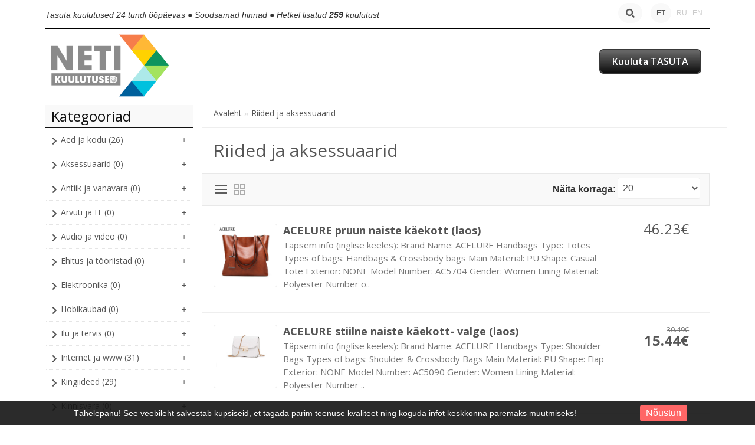

--- FILE ---
content_type: text/html; charset=utf-8
request_url: https://erakuulutused.ee/et/riided-ja-aksessuaarid-et-417.htm
body_size: 36226
content:
<!DOCTYPE html>
<head>
<meta charset="UTF-8" />
<title>Riided ja aksessuaarid - Netikuulutused</title>
<base href="https://erakuulutused.ee/" />
  
<!-- Palm -->
<meta name="HandheldFriendly" content="True" />
<!-- Windows -->
<meta name="MobileOptimized" content="320" />
<!-- Safari, Android, BB, Opera -->
<meta name="viewport" content="width=device-width, initial-scale=1, minimum-scale=1">
<!--<meta name="viewport" content="width=device-width, initial-scale=0.36, maximum-scale=1" />-->
<meta name="apple-mobile-web-app-status-bar-style" content="black-translucent"/>
<meta name="apple-mobile-web-app-capable" content="yes"/>


<meta name="author" content="WebShopper.ee" />
<meta name="owner" content="Netikuulutused" />
<meta name="url" content="https://erakuulutused.ee/">

<meta name="description" content="Riided ja aksessuaarid" />
<meta name="keywords" content="Riided ja aksessuaarid" />

<link rel="dns-prefetch" href="https://static.webshopper.ee" />
<link rel="dns-prefetch" href="https://fonts.googleapis.com" />
<link rel="dns-prefetch" href="https://fonts.gstatic.com" />
<link rel="dns-prefetch" href="https://use.fontawesome.com" />


<link href="https://static.webshopper.ee/catalog/view/theme/webshopper/stylesheet/ddmenu.css" rel="stylesheet" type="text/css" />
<script src="https://static.webshopper.ee/catalog/view/javascript/ddmenu.js" type="text/javascript"></script>

<link rel="stylesheet" type="text/css" href="https://static.webshopper.ee/catalog/view/theme/webshopper/stylesheet/stylesheet.css" />
<link rel="stylesheet" type="text/css" href="https://static.webshopper.ee/catalog/view/theme/webshopper/stylesheet/custom_footer.css" media="screen" />
<link href="https://erakuulutused.ee/image/data/ikoon-1.png" rel="icon" />

<link href="https://fonts.googleapis.com/css?family=Open+Sans:300,400,500,700&amp;subset=latin" rel="stylesheet" type="text/css">
<link href="https://fonts.googleapis.com/css?family=Open+Sans:400,700,300,300italic,400italic,600italic,600,700italic" rel="stylesheet" type="text/css">
<link href="https://fonts.googleapis.com/css?family=Open+Sans+Condensed:300" rel="stylesheet" type="text/css">

<link rel="stylesheet" href="https://cdnjs.cloudflare.com/ajax/libs/font-awesome/4.4.0/css/font-awesome.min.css">
<link rel="stylesheet" href="https://use.fontawesome.com/releases/v5.5.0/css/all.css" integrity="sha384-B4dIYHKNBt8Bc12p+WXckhzcICo0wtJAoU8YZTY5qE0Id1GSseTk6S+L3BlXeVIU" crossorigin="anonymous">

<link rel="stylesheet" type="text/css" href="https://static.webshopper.ee/catalog/view/javascript/jquery/ui/themes/ui-lightness/jquery-ui-1.8.16.custom.min.css" />
<link rel="stylesheet" type="text/css" href="https://static.webshopper.ee/catalog/view/javascript/jquery/colorbox/colorbox.min.css" media="screen" />

<script type="text/javascript" src="https://static.webshopper.ee/catalog/view/javascript/js.min.js"></script>

				<script type="text/javascript" src="https://static.webshopper.ee/catalog/view/javascript/blog_search.js"></script>
			
<script type="text/javascript" src="https://static.webshopper.ee/catalog/view/javascript/jquery/jquery.jcarousel.min.js"></script>

<!-- Global site tag (gtag.js) - Google Analytics -->
<script async src="https://www.googletagmanager.com/gtag/js?id=UA-127861838-1"></script>
<script>
  window.dataLayer = window.dataLayer || [];
  function gtag(){dataLayer.push(arguments);}
  gtag('js', new Date());

  gtag('config', 'UA-127861838-1');
</script>

				<script src='https://www.google.com/recaptcha/api.js'></script>
		
</head>

						<body style="background: #FFFFFF url(//static.webshopper.ee/catalog/view/theme/webshopper/image/background.png) 0 -370px repeat-x;">
					

			<style type="text/css">
			/* CONTENT AND COMMON SETTINGS */
			a, b, li#offer span, #language span, input { 
			   -moz-transition: all 0.3s !important;
			   -webkit-transition: all 0.3s !important;
			   transition: all 0.3s !important;
			}
			.box-content ul li a { padding:0 !important; }
			#column-right .box-content a { line-height:22px !important; }
			#column-right .box-content { padding:10px; }
			#content .login-content .right .content { overflow:hidden !important; }
			div.name span { background: #E60000 !important; font-size:11px !important; }
			#content, .content, .box, .box-content, .box .box-heading, .product-info, .product-info div, .product-info table, .product-info td, .product-info a, .product-info div.price, .product-info div.cart, .tab-content, .category-info {  background: #FFFFFF !important; color: #555555 !important; border-color: rgba(0,0,0,0.1) !important; }
			.product-info table { max-width:100% !important; width:auto !important; }
			.box-content a { color: #555555 !important; }
			#content { margin-top:0; padding-top:2px; }
			#content a { color: #555555 !important; }
			#content { position:relative !important; z-index:1 !important; }
						 #container { width:88% !important; }
			 .links { left:6px !important; }
			
			#content .product-info table, #content .product-info table td, #content .product-info table th, #content .product-info table tr, #content .product-info table div { border:0 !important; background:none !important; }
			#content .product-info table input[type="text"] { height:10px !important; min-height:10px !important; max-height:10px !important; line-height:10px !important; }
			#content .product-info table tr { border-bottom:1px solid rgba(0,0,0,0.05) !important; }
			#content .product-info table tr:last-child { border-bottom:0px solid rgba(0,0,0,0.05) !important; }
			#content .product-info table tr:nth-child(even) { background: rgba(0,0,0,0.0) !important; }
			#content .product-info table tr:nth-child(odd) {background: rgba(0,0,0,0.05) !important; }
			#content .product-info table tr:first-child, #content .product-info table tr:last-child { background:rgba(0,0,0,0.05) !important; }
			#content .product-info table div i, #content .product-info table th i { color: #E60000 !important; }
			#content .product-info table td a { background:none !important; }
			
			.tab-content h2, .tab-content h3, .product-info h1 { padding-left:0 !important; }
			#review .content { background:#f7f7f7 !important; }

			.product-info td div { padding:0 !important; margin:0 !important; height:auto !important; max-height:20px !important; }
			#content .product-info .option table, #content .product-info .option tr, #content .product-info .option td, #content .product-info table.option-image, #content .product-info table.option-image tr, #content .product-info .review, #content .product-info .review table, #content .product-info .review table tr, #content .product-info .review table td, .mfilter-content_top .mfilter-tb .mfilter-tb { background:none !important; }
			.mfilter-content-opts, .mfilter-content_top .mfilter-content > ul > li .mfilter-heading { border-color:rgba(0,0,0,0.5) !important; }
			.mfilter-content_top .mfilter-content > ul > li { border:0 !important; }

			.product-info .attribute thead td, .attribute thead tr td:first-child { background: rgba(0,0,0,0.2) !important; }

			
			.toptel, #menu2 { display:none !important; }

			/* HEADER SETTINGS */
						#wrapper { z-index:9 !important; height: 159px !important; }
			#header { z-index:9999999 !important; height: 96px !important; }
			#logo, #logos, #header #search, #header #cart { margin-top:-16px !important; }
			.ecslideshow, .camera_wrap { margin-top:-2px; }
			#currency a b { background: #F9F9F9 !important; color: #555555 !important; }
			#header #cart .heading, #header #cart .heading h4 { background: #F9F9F9 !important; color:#555555 !important;}
			#header #cart .heading a span { float:right !important; background:none !important; }
			#header #cart a { color:#555555 !important; }
			#header #cart td a { color:#555555 !important; font-size:14px !important; }
			#header #cart .content { background: #FFFFFF !important; }

			/* SHORT SHOPPING CART */
			#header #cart .heading { width:60px !important; }
			#header #search { right:140px !important; }

			/* LOGO SETTINGS */
			#header #logo img { min-height:50px !important; max-height:112px !important; height:auto !important; margin-top:-12px; }

			#header #logos { background:#FFFFFF; margin-left:-20px; width: 248px !important; text-align:center !important; height:70px; margin-top:-41px !important; line-height:480% !important; }
						 #header #logos { background:none !important; }
			
			#header #logos span { color: #555555 !important; }
			
			/* TOPLINKS AND CATEGORY LINKS SETTINGS */
			#header .links a { text-transform:none !important; font-size:11px !important; color:#CCCCCC !important; }
									 #header .links a, #language span, #currency a b { font-size:14px !important; }
			 #language span, #currency a b { font-size:12px !important; }
			 .box-category a, .accordion a { font-size:17px !important; }
					
			#language span { color:#CCCCCC !important; }	
			#header .links a:hover, #language span:hover, #currency a b:hover { color:#477EA8 !important; }
			#header .links, #header #language { margin-top:2px; }

			/* MENU SETTINGS */
			#ddmenu ul { background: linear-gradient(#FFFFFF 5%, #FFFFFF 95%); }
			#ddmenu > ul > li { float:left; }
			#ddmenu ul li { color: #111111; }
			#ddmenu .over { background: #FFFFFF; color: #477EA8; }
			#ddmenu h3, #ddmenu .dropdown a:hover, #ddmenu .dropdown a:focus { color: #E60000 !important; }
			#ddmenu .dropdown { border-top:1px solid #FFFFFF; }
			#ddmenu .dropdown a { display:inline-block; }
			#ddmenu .dropdown a:hover { text-indent:2px; }
			#ddmenu #pluss, #ddmenu #eshop { display:none !important; }
			#ddmenu hr, #ddmenu .column { border-color:rgba(0,0,0,0.1) }
			hr { height:0px !important; border-width: 0.5px; }

			#menu { background: #FFFFFF; background: linear-gradient(#FFFFFF 5%, #FFFFFF 95%) !important; position:relative !important; z-index:99997 !important; }
			#menu ul li a { font-family:'Open Sans', 'Oswald', 'Roboto Condensed', serif; font-size:17px; text-transform:uppercase; font-weight:normal; }
			#menu > ul > li+li { border-left:1px solid rgba(0, 0, 0, 0.08); }
			#menu > ul > li a:hover { background: none !important; }
			#menu > ul > li:hover { background: #FFFFFF !important; color: #477EA8 !important; }
			#menu > ul > li:hover a { color:#477EA8 !important; }
			#menu > ul > li:hover > div { padding-top:10px !important; background:#FFFFFF !important; border-color: #FFFFFF !important; margin-left:0px !important; padding-left:0px !important; }

			#menu > ul > li:hover > div a { color: #477EA8 !important; line-height:22px !important; }
			#menu > ul > li:hover > div a:hover { color: #477EA8 !important; }
			#menu > ul > li ul > li > a:hover { background: none !important; }

			#menu > ul > li > div > ul { padding-bottom:5px !important; }
			#menu > ul > li > div > ul > li { padding-left:0px !important; width:100% !important; margin:0 auto !important; padding-bottom:0px; }
			#menu > ul > li > div > ul > li > a { min-width:0 !important; width:60% !important; padding-left:0px !important; text-align:left !important; margin:0 auto !important; height:20px !important; }
			#menu > ul > li > div > ul > li > a:hover { text-indent:4px !important; }
			#menu > ul > li > a { color: #111111 !important; }
			#menu > ul > li > div > ul > li > div > ul > li { height:14px !important; margin-top:7px !important; padding:0px !important; }
			#menu > ul > li > div > ul > li > div > ul > li a { text-indent:29px !important; padding:0px !important; text-transform:none !important; }
			#menu > ul > li > div > ul > li > div > ul > li a:hover { padding:0px !important; text-indent:32px !important; }

			#menu ul > li ul > li, #menu > ul > li ul > li:hover ul:hover  {
			   -moz-transition: all 0.3s !important;
			   -webkit-transition: all 0.3s !important;
			   transition: all 0.3s !important;
			}

			/* MENU EFFECT SLIDE DOWN */
			#menu ul > li > div.selector {
				display:block !important;
				-webkit-transform: scaleY(0);
				-o-transform: scaleY(0);
				-ms-transform: scaleY(0);
				transform: scaleY(0);
				-webkit-transform-origin: top;
				-o-transform-origin: top;
				-ms-transform-origin: top;
				transform-origin: top;
				-webkit-transition: -webkit-transform 0.26s ease-out;
				-o-transition: -o-transform 0.26s ease;
				-ms-transition: -ms-transform 0.26s ease;
				transition: transform 0.26s ease;
			}
			#menu ul > li:hover > div.selector {
				-webkit-transform: scaleY(1);
				-o-transform: scaleY(1);
				-ms-transform: scaleY(1);
				transform: scaleY(1);
			}

			/* MENU EFFECT ZOOM */
			#menu ul > li > div.selector {
				opacity: 0;
			    -khtml-opacity: 0;
			    -webkit-opacity: 0;
			    -moz-opacity: 0;
			    transform: scale(0, 0);
			    -moz-transform: scale(0, 0);
			    -ms-transform: scale(0, 0);
			    -o-transform: scale(0, 0);
			    -webkit-transform: scale(0, 0);
			    transform-origin: 20% 20% 0;
			    -ms-transform-origin: 20% 20% 0;
			    -webkit-transform-origin: 20% 20% 0;
			    -o-transform-origin: 20% 20% 0;
			    -moz-transform-origin: 20% 20% 0;
			    transition: all 0.3s ease 0s;
			    -webkit-transition: all 0.3s ease 0s;
			    -moz-transition: all 0.3s ease 0s;
			    -ms-transition: all 0.3s ease 0s;
			    -o-transition: all 0.3s ease 0s;
			    visibility: visible !important;
			    display: block;
			}
			#menu ul > li:hover > div.selector {
			    opacity: 1;
			    -khtml-opacity: 1;
			    -webkit-opacity: 1;
			    -moz-opacity: 1;
			    transform: scale(1, 1);
			    -ms-transform: scale(1, 1);
			    -o-transform: scale(1, 1);
			    -moz-transform: scale(1, 1);
			    -webkit-transform: scale(1, 1);
			    visibility: visible;
			}

 
			
			/* INPUT SETTINGS */
			input.miinus:hover, input.pluss:hover, a.button:hover, #header #cart a.button:hover, input.button:hover, .simplecheckout-button:hover { background:#333333 !important; box-shadow:none; color: #FFFFFF !important; border-color: #333333 !important; }
			.simplecheckout-button:hover span { color: #FFFFFF !important; }
			input#htop { height:26px !important; outline:none !important; line-height:0px !important; vertical-align:bottom; }
			input.miinus, input.pluss { height:36px !important; width:36px !important; line-height:0px !important; vertical-align:bottom; font-weight:bold !important; }

			/* ICON AND BUTTON SETTINGS */
			.box-product .cart { max-width:94% !important; }
			.buttons, .simplecheckout-button-block { background: #FFFFFF !important; }
			a.ikoon:hover, .wishlist:hover, .compare:hover { background:#333333 !important; color:#FFFFFF !important; border:1px solid transparent; border-color: #333333 !important; }
			a.ikoon, .wishlist, .compare { margin-top:1px !important; padding:8px 11px 8px 11px; border:1px solid #ddd; background: #111111 !important; border-color: #111111 !important; color: #FFFFFF !important; float:right;
     -moz-border-radius: 3px;
    -webkit-border-radius: 3px;
    -khtml-border-radius: 3px;
    border-radius: 3px;
			 }
			.product-grid a.ikoon, .product-grid .wishlist, .product-grid .compare { margin-top:-3px !important; }
			.box-product i, .product-grid i { color: #FFFFFF !important; }
			.box-product a:hover i, .box-product a:hover i, .product-grid .wishlist:hover i, .product-grid .compare:hover i { color: #FFFFFF !important; }
			input.miinus, input.pluss, #content a.button, a.button, #header #cart a.button, input.button, .simplecheckout-button, .simplecheckout-button a { cursor:pointer; background: #111111 !important; font-weight:normal; font-weight:300; font-size:16px; font-family: 'Open Sans', 'Oswald', serif; margin-top:1px; border-color: #111111 !important; text-shadow:none !important; color: #FFFFFF !important; }
			#content .compare i, #content .wishlist i { color:#FFFFFF !important; }
			#content .compare i:hover, #content .wishlist i:hover, #content .compare:hover i, #content .wishlist:hover i { color:#FFFFFF !important; }
			.box-product a.button, .box-product input.button, .product-grid a.button, .product-grid input.button { margin-left:-10px !important; }
			.product-grid a.button, .product-grid input.button { margin-top:0px; }
			a.button, a.button span, a.simplecheckout-button, a.simplecheckout-button span { padding:4px 8px 4px 8px !important; margin:0 !important; height:26px !important; line-height:26px !important; color: #FFFFFF !important; }
			.simplecheckout-button-block a.simplecheckout-button, .simplecheckout-button-block a.simplecheckout-button span, .checkout a.button { padding:4px 8px 4px 8px !important; margin:0 !important; line-height:26px !important; height:26px !important; margin-left:3px !important;     
			border-radius: 2px;
		    -webkit-border-radius: 2px;
		    -moz-border-radius: 2px; }

			/* TABLE SETTINGS */
			.simplecheckout, .simplecheckout-block form { padding:0 !important; margin:0 !important; width:100% !important; }
			.simplecheckout-block { padding-left:10px !important; padding-right:10px !important; }
			.simplecheckout-customer-first, .simplecheckout-customer-second { min-width:40% !important; max-width:46% !important; }
			.simpleregister, .simpleregister table { padding:10px !important; }
			.simpleregister table input[type="text"], .simpleregister table input[type="password"], select { width:90% !important; display:inline-block; }
			span.simplecheckout-error-text { display:block; }
			.simpleregister table td { padding:3px !important; }
			.simplecheckout-button-block { text-align:right; padding:10px !important; }
			.simpleregister-have-account a { border-bottom:1px dashed #555555 !important; }
			.simpleregister-have-account p, #content p, #content form { padding-left:0px; }
			.content table td, .content table, .content table tr { border:0 !important; border-bottom:0px solid #EEEEEE !important; }
							table.simplecheckout-cart td, table.simplecheckout-cart th, .simplecheckout-block > div { border:1px solid #eee; }
						.simplecheckout-cart .image img { width:100% !important; height:auto !important; }

			/* MODULE SETTINGS */
			.module-info .left img { float:left; border:0 !important; margin-bottom:-24px; }
			.module-info > div { float:left; margin:10px; display:table;  }
			.module-info { width:33%; float:left; margin-bottom:20px; }

			/* LANGUAGE SETTINGS */
			#language { margin-right:10px; z-index:99999 !important; margin-top:0px !important; }
						 #language { margin-top:20px !important; }
			 #currency { margin-top:3px !important; }
		 	 #language .aktiv { background: #F9F9F9 !important; color: #555555 !important; }
			
			/* PRODUCT SETTINGS */
			.box-product .image, .product-grid .image, .box-product td { padding:10px; z-index:998; }
			.product-info .image, .box-content .image, .box-product .image, .product-grid .image {
				display: inline-block !important;
				margin: 0px !important;
 				padding:0 !important;
				border:0 !important;
				overflow: hidden !important;
				z-index:998;
			}

			/* RIBBON CSS */
			.box-product .ribbon-wrapper-red-left, .product-grid .ribbon-wrapper-red-left, .box-product .ribbon-wrapper-green, .product-grid .ribbon-wrapper-green { position:relative; z-index:9999; display:block; height:100px; top:-8px; left:-9px !important; margin-bottom:-100px; min-width:0; }
			.box-product .ribbon, .box-product .ribbon-wrapper-red, .product-grid .ribbon-wrapper-red { position:relative; z-index:9999; float:right; display:inline-block; top:-8px; right:-8px !important; height:100px; margin-bottom:-100px; }

			#content .ribbon-red-left, #content .ribbon-green { background:#E60000 !important; }
			.ribbon-red-left:before, .ribbon-red-left:after { border-top: 3px solid rgba(0,0,0,0.4) !important; }

			.product-list .valikupilt { display:none !important; }
			.box-product .valikupilt, .product-grid .valikupilt { position:relative; z-index:999; float:right; display:block; height:300px; top:4px; margin-bottom:-300px; min-width:0; width:auto; }
				.box-product .valikupilt img, .product-grid .valikupilt img { height:20px; width:20px; position:relative; display:block; border:4px solid #fff; margin:5px auto; margin-left:3px; margin-right:10px; margin-bottom:5px; float:none !important;
				-moz-border-radius: 30px;
			    -webkit-border-radius: 30px;
			    -khtml-border-radius: 30px;
			    border-radius: 30px; 
			  	-moz-box-shadow:    0 0 5px rgba(0,0,0,0.1);
			    -webkit-box-shadow: 0 0 5px rgba(0,0,0,0.1);
			   	box-shadow:         0 0 5px rgba(0,0,0,0.1);
			   	opacity:0.9;
		   	}
			.box-product .valikupilt > div, .product-grid .valikupilt > div { background:#fff !important; line-height:20px; height:20px; min-width:20px; text-align:center; color:#151515; border:4px solid #fff; margin:5px auto; margin-left:3px; margin-right:10px; margin-bottom:5px; float:none !important; font-size:11px; font-weight:bold;
				-moz-border-radius: 30px;
			    -webkit-border-radius: 30px;
			    -khtml-border-radius: 30px;
			    border-radius: 30px; 
			  	-moz-box-shadow:    0 0 5px rgba(0,0,0,0.1);
			    -webkit-box-shadow: 0 0 5px rgba(0,0,0,0.1);
			   	box-shadow:         0 0 5px rgba(0,0,0,0.1);
			   	opacity:0.9; 
			}

			span.yhik { font-size:12px; color:#FFFFFF !important; text-transform:uppercase; }
			span.suurused { display:none; }

			#column-left .box-product > div .image { float:left !important; margin:0 !important; padding:0 !important; height:84px !important; width:84px !important; background:#fff !important; }
			.product-info .image img, .box-content .image img, .box-product .image img, .product-grid .image img {
				float:left;
				border:0 !important;
				width:100% !important;
				height: 100% !important;
				object-fit: cover !important;
				padding: 0px !important;
			    margin:0px !important;	
				margin-left:14px !important;
				margin-right:8px !important;
				background:none !important;
			   -moz-transition: all 0.3s !important;
			   -webkit-transition: all 0.3s !important;
			   transition: all 0.3s !important;
			  -moz-transform: scale(1.0) !important;
			  -webkit-transform: scale(1.0) !important;
			  transform: scale(1.0) !important;
			}

			.product-grid .image img.external, .box-product .image img.external, .product-grid .image img.colorboxx, .box-product .image img.colorboxx {
				width: 180px !important;
				height: 180px !important;
			}
			#column-left .box-product .image img { height:100% !important; }
			table.featured img.external {
				height:auto !important;
				width:200px !important;
				max-width:100% !important;
			}

			.product-info .image {
				width: 350px !important;
				height: 300px !important;
			}
			.product-info .image-additional img {
				width: 78px !important;
				height: 78px !important;
			}
			
			.box-product > div, .product-grid > div { width:22% !important; margin-left:4px !important; margin-right:4px !important; }
			.box-product > div .image, .box-product > div .image img, #content .image, #content .image img {padding:0 !important; margin:0 !important; }
			.product-info .image:hover img, .box-content .image:hover img, .box-product .image:hover img, .product-grid .image:hover img {
			  -moz-transform: scale(1.1) !important;
			  -webkit-transform: scale(1.1) !important;
			  transform: scale(1.1) !important;
			}

			/* IMAGE HOVER ZOOM EFFECT */
			.pilt {
				max-width:100% !important;
			    display:inline-block !important;
			    float:right !important;
				margin: 0 !important;
 				padding:0 !important;
				border:0 !important;
				overflow: hidden !important;
				white-space:wrap;
				position:relative;
			}
			.pilt img {
				margin: 0px !important;
 				padding:0 !important;
				border:0 !important;
				display:block !important;
			    width: 100%;
			    height:100%;
			    -webkit-transform: scale(1);
			    -ms-transform: scale(1);
			    transform: scale(1);
			    -webkit-transition: all 500ms ease 0s;
			    -moz-transition: all 500ms ease 0s;
			    -o-transition: all 500ms ease 0s;
			    transition: all 500ms ease 0s;
			}
			.pilt:hover img {
				margin: 0px !important;
 				padding:0 !important;
				border:0 !important;
			    -webkit-transform: scale(1.1);
			    -ms-transform: scale(1.1);
			    transform: scale(1.1);
			    -webkit-transition: all 500ms ease 0s;
			    -moz-transition: all 500ms ease 0s;
			    -o-transition: all 500ms ease 0s;
			    transition: all 500ms ease 0s;
			}
			.pilt .overlay {
			   	position: absolute;
			  	bottom: -30px; 
			  	background: rgb(255, 255, 255);
			  	background: rgba(255, 255, 255, 0.9);
			  	color: #151515 !important;
			  	text-transform:uppercase; 
			  	width: 80%;
			    left: 50%;
    			transform: translate(-50%, 0);
			  	transition: .5s ease;
			  	opacity:0;
			  	color: white;
			  	height:50px;
			  	line-height:50px;
			  	font-size: 20px;
			  	margin:0;
			  	padding: 0px;
			  	text-align: center;
			}
			.pilt:hover .overlay {
			  	opacity: 1;
			  	bottom: 20px; 
			}

			/* VALIKUTE DISAIN */
			.product-info input[type=radio], .product-info input[type=checkbox] {
			    display:none !important; 
			    margin:10px;
			}
			.product-info input[type=radio] + label, .product-info input[type=checkbox] + label {
			    display:inline-block;
			    padding:4px;
			    margin:6px;
			    background-color: #f7f7f7;
			    border:2px solid #eee;
			    min-width:30px;
			    min-height:30px;
			    line-height:30px;
			    text-align:center;
			    cursor:pointer;
	   			 transition: border .3s;
	   			 -moz-transition: border .3s;
				 -webkit-transition: border .3s; 
				 position:relative !important;
				 z-index:999999 !important;
			}
			.product-info input[type=radio] + label + label {
				display:inline-block;
				background:rgba(255,255,255,0.8);
			    width:86px;
			    min-height:14px;
			    line-height:14px;
				text-align:center;
				font-size:11px;
				margin-left:-96px;
				top:0px;
				margin-top:0;
				position:relative !important;
				z-index:99999999 !important;
			}
			.product-info input[type=radio] + label:hover, .product-info input[type=checkbox] + label:hover { 
				 border:2px solid #333333 !important;
	   			 transition: border .3s;
	   			 -moz-transition: border .3s;
				 -webkit-transition: border .3s
	 		}
			.product-info input[type=radio]:checked + label, .product-info input[type=checkbox]:checked + label { 
			   border:2px solid #333333 !important;
			}

			#content .product-info .image { margin-bottom:10px !important; }

			.product-info .price, .product-info .price-new, .product-info .cart, .product-info a, .htabs, td, table, tr, th, thead, .simplecheckout-button-block, .buttons, #price_container { color:#555555 !important; border-color:#EEEEEE !important; }
			.product-info .price, .kirjeldus { border-top:0px solid grey; padding-top:16px !important; }
			#header #cart .content, .mini-cart-info, table td, table, table tr, .box-product td a, th, td.total, th.total, th.image, th.name, th.model, th.quantity, th.price, th.total, th.remove, .simplecheckout-block-heading, .simplecheckout-block-content, td a, .product-list > div, .product-list img, .manufacturer-list, .manufacturer-heading, .manufacturer-list a, .pagination a, .pagination b, .content .right .content { background:#FFFFFF !important; color: #555555 !important; border-color:#EEEEEE !important; }
			.pagination { margin-left:10px; margin-top:-5px; }
			.pagination a, .pagination b { padding:0px 6px 0px 6px !important; margin:1px; width:16px !important; height:26px !important; line-height:26px !important; text-align:center !important; }
			.pagination b { background: rgba(0,0,0,0.1) !important; }
			.product-list div.price { border-color:#EEEEEE !important; }
			.product-info .price { line-height:16px; padding-top:10px; }
			.product-grid .desc, .box-product .name, .product-grid .name { max-width:250px; margin-bottom:10px; color:#555555 !important; font-size:13px; margin:0 auto; line-height:18px; }
			.box-product .desc, .box-product .description { margin-top:0px !important; line-height:16px !important; font-size:12px !important; color:#555555 !important; }
			.product-grid .desc, .product-grid .description { margin-top:16px !important; line-height:16px !important; font-size:12px !important; color:#555555 !important; }
			.box-product .price, .product-grid .price { background:none !important; }
			#content div.price, #content span.price-new { font-family:'Open Sans', 'Roboto', serif; font-size:24px !important; color:#555555 !important; }
			.box-product .desc { padding:10px; height:40px; }
			.box-product, .product-grid { margin:auto !important; overflow:hidden !important;
			    display: -webkit-flex; /* Safari */
			    -webkit-justify-content: space-around; /* Safari 6.1+ */
				display: flex;
			    justify-content: space-around;
				flex-wrap: wrap;
			}
			.box-product > div, .product-grid > div { 
				display: inline-block;
		    	*display: inline;
			  	zoom: 1; 
			}
			.box-product > div { min-width:20% !important; max-width:29% !important; width:auto !important; margin-left:0 !important; margin-right:0 !important; }
			#column-left .box-product > div { max-width:100% !important; }

			.options h2 { display:none; }

							.box-product .desc, .product-grid .desc, box-product .description, .product-grid .description { display:none !important; }
			
							.box-product .cart, .product-grid .cart, .product-grid .wishlist, .product-grid .compare { display:none !important; }
			
			.htabs { border:0 !important; }
			.htabs a { height:26px; line-height:16px !important; margin-right:10px !important; }
			#content .htabs a.selected { color: #fff !important; background:#E60000 !important; }
			#tabs a.selected { color:#fff !important; height:26px !important; line-height:16px !important; }

			.tab-content, .tab-content a, .content, .content a { color:#555555 !important; text-transform:none !important; font-size:16px !important; line-height:20px !important; }
			#content .product-list .image { margin-right:10px !important; display:block !important; }
			#content .product-list .valikupilt { margin-top:-10px !important; margin-bottom:20px; float:right; }
			#content .product-list .valikupilt img { height:25px !important; width:25px !important; }

			#content .product-list .link a.hind { display:none; }
			.label1, .label2, .label3, .label4 { background:url('https://static.webshopper.ee/catalog/view/theme/webshopper/image/label.png') repeat !important; }
			.product-list .label1, .product-list .label2, .product-list .label3, .product-list .label4 { left:5px !important; display:none; }
			.eye, .eye:before  { border: solid 2px #FFFFFF !important; }
			a.iframe { line-height:18px !important; }
			.product-info h1 { margin-top:-10px; margin-bottom:30px; }
			.product-grid > div, .box-product > div, .product-grid > div:hover, .box-product > div:hover { border:1px solid #EEEEEE !important; background: #FFFFFF !important; }
			#column-left .box, #column-left .box-cat { border:0px solid #EEEEEE !important;  }
			.box-product .name a, .product-grid .name a, h1, h2, h3 { color:#555555 !important; text-transform:none; font-weight:normal; font-family:'Open Sans', 'Oswald', serif !important; }
			#content .box-product .name a:hover, #content .product-grid .name a:hover { color:#E60000 !important; text-transform:none; font-weight:normal; }
			.box-product .price, .product-grid .price { font-family:'Open Sans', 'Roboto', serif; font-size:18px; font-weight:bold; }
			.wishlist:hover a, .compare:hover a { color:#FFFFFF !important; }
			.wishlist a, .compare a { background:none !important; padding:0 !important; }
			.wishlist, .compare { max-width:26px; float:right; text-align:right; }
			.price-old { font-size:12px !important; color:#ddd; }
			.product-compare { display:none; }

			/* QUICKVIEW */
			.product-list .qview { display:none !important; }
			.box-product > div .show, .product-grid > div .show { display:none; position:relative !important; z-index:999 !important; padding:0 !important; margin:0 !important; float:none !important; text-align:right !important; width:36px !important; height:36px !important; }
			.box-product > div:hover .show, .product-grid > div:hover .show { display:block; padding:0 !important; margin:0 !important; float:none !important; margin:0px auto !important; margin-bottom:-36px !important; top:30%; }
			#content .show a i { font-size:16px !important; text-indent:0 !important; position:relative !important; z-index:9999 !important; color:#fff !important; line-height:24px; }
			.product-list .ribbon-wrapper-red-left, .product-list .ribbon-wrapper-green, #column-left .show, #column-left .ribbon-wrapper-red-left, #column-left .ribbon-wrapper-green, .product-list .show { display:none !important; }

			.box-product > div .hind i, .product-grid > div .link i {
				display:none; 
			}
			
			#content .product-grid > div, #content .product-list > div {
		     transition: 0.3s;
    		 left: 0px;
			 top:0px;
			}

			/* PRODUCT CART SETTINGS */
			.box-product .cart, .product-list .cart, .product-grid .cart { margin-top:10px !important; float:left; text-align:left; margin-left:15px; width:100%; }
			.product-list .cart { max-width:120px; float:right !important; text-align:right; display:table; }
			.product-grid .cart { height:0; }
			#column-left .box .box-product .cart { display:none; }

			/* MEGAFILTER LABEL SETTINGS */
			span.mfilter-counter, .mfilter-counter { background: #111111 !important; color:#FFFFFF !important; }
			.mfilter-counter:after { border-right-color: #111111 !important; }

			/* SPECIAL LABEL SETTINGS */
			.sper { position:absolute; top:0; margin-top:-10px; margin-bottom:-48px; background: #E60000 !important; color:#fff; }
			.sper:before, .sper:after { border-bottom: 35px solid #E60000 !important; }
			.speri { background:#E60000 !important; }
	
			/* SLIDER SETTINGS */
			.jcarousel-skin-opencart .jcarousel-container {
				background:#FFFFFF !important;
				margin-bottom: 20px;
				padding:20px !important;
				min-height:80px;
			}
			a.truff span {
				text-align:center; 
				font-family:Open Sans, sans-serif !important; 
				font-size: 40px !important; 
				font-weight:normal !important; 
				line-height: 80px !important; 
				color:#CCCCCC !important; 
				text-shadow:1px 1px 2px #FFFFFF !important;
				text-transform:none !important;
			}
			a:hover {
				text-decoration:none !important;
			}
			a.truff span:hover {
				color:#111111 !important;
			}
			#column-left + #content .ecslideshow { float:left !important; margin-top:0px !important; }

			/* BREADCRUMBS SETTINGS */
			.breadcrumb {
				color:#FFFFFF !important;
				background:#555555 !important;
				border-top:0px solid #FFFFFF !important;
				border-bottom:0px solid #FFFFFF !important;
			}
			.breadcrumb a {
			color: #FFFFFF !important;
			}
			.breadcrumb a:hover {
			color: #477EA8 !important;
			}

			/* SITEMAP SETTINGS */
			.sitemap-info { padding-left:50px; background:none !important; color:#555555 !important; }
			.sitemap-info .left, .sitemap-info .right { width:20%; }
			.sitemap-info ul { list-style:square; }
			.sitemap-info ul li a { line-height:24px !important; color:#555555 !important; }
			.sitemap-info ul li a:hover { color:#111111 !important; }

			/* CATEGORY SETTINGS */
			.category-list ul li { display:inline-block;white-space:nowrap !important; }

			/* LEFT COLUMN HEADER AND LINKS SETTINGS */
			.panel, .accordion:hover { background: rgba(255,255,255,0.05) !important; }
			#column-left .box-heading { background:#F9F9F9 !important; border-bottom:1px solid #111111 !important; color: #111111 !important; font-size:12px; font-size: 1.5em; text-align:left; font-family:'Open Sans', 'Oswald',arial; padding-left:0px !important; margin-left:0 !important; font-weight:normal; }
			#column-left .box-heading:before, #column-left .box-heading:after, #column-left .mfilter-heading, #column-left .product-filter { border:0 !important; background:none !important; padding-left:20px; }
			#column-left .box-cat, #column-left .box, #column-left .box-content, #column-left .box-content td, #column-left .box-content td a, #column-left .box-content td div, #column-left .box-product { background:#FFFFFF !important;  color:#555555 !important; }
			#column-left, #column-left .box-content, #column-left .box-product > div { background:#FFFFFF !important; border-color:#FFFFFF !important; margin:auto !important; }
			#column-left .box-content { max-width:99%; }
			#column-left .box-cat, #column-left .box { padding:0 !important; padding-top:2px !important; }

			#column-left .box-heading:before, #column-left .box-heading:after { margin-left:0 !important; padding-left:0 !important; width:auto !important; }
			#column-left .box-heading { margin-left:0 !important; padding-left:0 !important; text-indent:10px !important; } 

			#column-left .box-product > div+div { border-top:1px solid rgba(0,0,0,0.1) !important; border-radius:0 !important; padding-top:10px !important; margin-top:-10px !important; }
			#column-left .box .box-heading { margin:0 !important; padding-left:0px !important; }
			#column-left .box-cat .box-heading { padding-left:0px !important; }
			#column-left .sper, #column-left .desc, #column-left .valikupilt, #column-left .cw, #column-left .fcw { display:none !important; }
			#column-left .box-product > div { display:table !important; width:96% !important; margin:0 auto !important; padding:0 !important; margin-top:6px !important; }
			#column-left .price span.price-new { font-size: 14px !important; }
			#column-left .box-product .name { display:inline !important; float:right !important; text-align:left !important; max-width:50% !important; }
			#column-left .box-product .name, #column-left .box-product .name a,  #column-left .box-product .name span { min-height:0 !important; height:auto !important; max-height:100% !important; margin:0px !important; margin-top:5px !important; }
			#column-left .box-product .name a { font-size:14px !important; line-height:14px !important; margin-bottom:-5px !important; }
			#column-left .name { margin-left:0 !important; }
			#column-left .name span { line-height:14px !important; }

			#column-left .price { font-size:14px !important; line-height:16px !important; float:right; }
			#column-left .box-product .price, #column-left .box-product .price span { display:inline !important; text-align:left !important; margin-top:2px !important; padding:0 !important; max-width:50% !important; width:50% !important; }

			#column-left .box-product table .name { display:table !important; float:left !important; min-height:20px !important; min-width:100% !important; font-size:16px !important; line-height:18px !important; }
			#column-left .box-product table .description { display:table !important; font-size:14px !important; line-height:18px !important; }

			#column-left .box-product { margin-left:0px !important; }
			#column-left .box-product table, #column-left .box-product td, #column-left .box-content { width:auto !important; text-align:left !important; }
						 #column-left, #column-left .box-content, #column-left .box-product > div { background:none !important; border-color:transparent !important; }
			
			/* PRICE SETTINGS */
			.product-list .price span.price-old,  .product-list .price span.price-new { display:block !important; }

			/* SPECIAL COUNTER */
			#column-left .counter, .product-list .counter { display:none !important; }
			.product-grid .counter { display:block !important; }
			#content .product-list .counter { display:none !important; }
			#content .counter { float:none !important; display:block !important; width:100% !important; height:40px !important; background: rgba(255,255,255,0.9) !important; border-bottom:0px solid #E60000 !important; position:absolute !important; bottom:0px !important; left:0 !important; right:0 !important; margin-left:auto !important; margin-right:auto !important; line-height:45px !important; font-weight:normal !important; font-size:18px !important; color:#E60000 !important; font-family:'Open Sans', 'roboto condensed', serif !important; }
			#content .counter span { border-bottom:0px solid #E60000 !important; padding-bottom:3px !important; font-weight:normal !important; font-size:18px !important; color:#E60000 !important; font-family:'Open Sans', 'roboto condensed', serif !important; font-weight:500 !important; }
			#content .counter i { color:#E60000 !important; }


			.box-cat .box-heading { color: #555555 !important; font-size:16px; font-size: 1.5em; }
			.box .box-heading, .box .box-heading a { color: #555555 !important; font-size:16px; font-size: 1.5em; }
			.box .box-heading:before, .box .box-heading:after, .mfilter-heading, .product-filter, .mfilter-opts-container { background-color: rgba(0,0,0,0.1) !important; border-color: #CCCCCC !important; color:#CCCCCC !important; }
			.mfilter-tb label { color:#555555 !important; }
			.box-category > ul > li { border-bottom:1px dotted rgba(0,0,0,0.1) !important; height:40px !important; line-height:40px !important; }
			div.panel p+p { border-top:0px dotted rgba(0,0,0,0.1) !important; }
			.box-category > ul > li span, .accordion a span { line-height:24px !important; }
			.box-category > ul > li a, div.accordion, .panel a, div.accordion a, p#aktiv a, div.accordion:after { color: #555555 !important; min-height:20px !important; font-weight:normal !important; font-size:14px !important; line-height:20px !important; }
			.box-category .panel a { padding-left:10px; }
			.box-category > ul > li a:hover, .panel a:hover, div.accordion a:hover, .box-category p#aktiv a:hover, .box-category p#aktiv a { background:none !important; color: #477EA8 !important; }
			.box-category > ul > li:hover { background:rgba(255,255,255,0.05) !important; }
			.box-category, .accordion { background: #FFFFFF !important; color:#555555 !important; }

			.product-filter { margin-bottom:10px; min-height:0 !important; height:34px !important; overflow:hidden; }
			.product-filter .sort, .product-filter .limit { display:table !important; min-width:220px; text-align:right; margin-top:-8px; height:40px; line-height:40px; }
			.product-filter .sort select, .product-filter .limit select { display:inline !important; max-width:50%; float:right; margin-left:3px; }

			.box-cat .box-heading, .box .box-heading a { background: #FFFFFF !important; color:#555555 !important; }

			/* LEFT AND RIGHT COLUMN SETTINGS */
			#column-left {
				width: 250px !important;
			}
			#column-left-cat {
				width: 250px !important;
			}
			#column-right {
				width: 180px !important;
			}
			#column-left + #column-right + #content, #column-left + #content {
				margin-left: 265px !important;
			}
			#column-left-cat + #column-right + #content, #column-left-cat + #content {
				margin-left: 265px !important;
			}
			#column-right + #content {
				margin-right: 195px !important;
			}

			#column-left .box-product > div { width: 230px !important; }
			#column-left-cat .box-product > div { width: 230px !important; }

			#sidebar_nav {
				background: #555555 !important;
			}
			#sidebar_nav li a {
				color: #FFFFFF !important;
				background: #555555 !important;
			}
			#sidebar_nav .current, #sidebar_nav li:hover > a {
				background:none !important;
				color: #FFFFFF !important;
			}
			#sidebar_nav ul li:hover a, #sidebar_nav li:hover li a {
				background: none;
				color: #FFFFFF !important;
				border-left:1px solid rgba(0, 0, 0, 0.1) !important;
			}
			#sidebar_nav li a:hover {
				background:none !important;
				color: #fff !important;
			}
			#sidebar_nav li:hover {
				background: #555555 !important;
			}
			#sidebar_nav ul li {
				background:#555555 !important;
			}

			/* TAGS SETTINGS */
			#content .tags { background:none !important; color:#477EA8 !important; }
			#content .category-list ul li a, #content .tags a { color:#FFFFFF !important; background: #477EA8 !important; }
			#content .category-list ul li a:hover, #content .tags a:hover { background: #333333 !important; color:#FFFFFF !important; }
			#content .tags a { padding:4px;    
	-moz-border-radius: 5px;
    -webkit-border-radius: 5px;
    -khtml-border-radius: 5px;
    border-radius: 5px; }

			/* FOOTER SETTINGS */
			.open-button { background: #FFFFFF !important; color: #111111 !important; }
			#footer { border-top:4px solid #111111 !important; min-height:196px; }
			#footer .column ul li { color:#111111 !important; }
			#footer #container .contact ul li, #footer .contact ul li, #footer ul li a, #footer #container ul li a { font-size:14px !important; line-height:24px !important; }
			#powered, #powered #container { border:0 !important; background:#EEEEEE !important; color:#111111 !important; }
			#powered a { color:#111111 !important; border-color:#111111 !important; }
			#powered a:hover { color:#E60000 !important; border-color: #E60000 !important; }
						#powered #containers, #powered #container { margin:0 auto !important; padding-left:10px !important; }
										#footer { display:none !important; }
									#footer { background:#FFFFFF !important; font-size:14px !important; width:auto; }
			#footer ul { list-style:none !important; }
			#footer ul { padding-left:0px !important; }
			#custom-footer { max-width: 88%; }
			#shop_info_lai_valge, #shop_info_lai_hall, #powered { min-width: 88%; width:100%; }
									#footer h3 { color:#111111 !important; font-family:'Open Sans', 'Oswald', serif; font-size:18px; font-weight:normal; }
									#footer a, #footer .contact ul li { color: #333333 !important; font-size:14px !important; }
			#footer a:hover { color: #111111 !important; }
			
			/* UNITED BACKGROUND SETTINGS */
			
			/* HEADER CART AND SEARCH SETTINGS */
			#header #cart { width:100px; position:absolute; z-index:999; }
			#header .button-search {
			background:#F9F9F9 !important;
			background-size:22px 22px !important; 
			color:#555555 !important; }
			#header #search input, input, select, textarea { background: #FFFFFF !important; border-color: #FFFFFF !important; outline:none !important; }
			select { min-height:40px !important; }
			input[type="text"], input[type="password"] { min-height:26px !important; box-shadow:none !important; }
			span.required { line-height:24px !important; }
			#header #search input { border:1px solid #EEEEEE !important; font-style:italic; color:#CCCCCC !important; }

						 input, select, textarea, #content table input { border:1px solid #eee !important; }
			
			/* ROUNDING SETTINGS */
						
			/* HIDE TOPMENUS, CART AND SEARCH */
			
			
			
			  

			/* RESPONSIVE TWEAK SETTING */
			@media all and (min-width: 1024px) and (max-width: 1280px) {
			 #custom-footer { display:none; }
			}

			/* HOVER SETTINGS */
			.box-product .cw, .product-grid .cw, .fcw { position:relative !important; left:0 !important; margin:0 !important; height:80px !important; top:35% !important; margin-bottom:-80px !important; max-width:100% !important; min-width:90% !important; width:auto !important; border:1px solid transparent !important; }

			/* ADDITIONAL CSS */
						.product-grid > div, .box-product > div { min-width:20% !important; width:20% !important; }

#header { height:50px !important; border:0px solid red !important; }
#notification { margin-top:104px !important; }

body a, #content a, .box a, .box-heading, #ddmenu li span { font-family:'Open Sans', serif !important; }
.tab-content, .tab-content p, .tab-content div, .tab-content a, .tab-content span, .tab-content li, .content, .content p, .content a, .description, .desc, #content .description a { font-family:'Open Sans', serif !important; font-size:15px !important; }

#header #logos { margin-top:-26px !important; }
#header #logo { margin-top:10px !important; }
#header .links { margin-top:2px !important; }

#ddmenu { max-width:80% !important; float:right !important; top:0px !important; right:0px !important; position:relative !important; z-index:9999 !important; }
#ddmenu > ul { float:right !important; text-align:right !important; }
#ddmenu > ul li+li { border:0 !important; }
#ddmenu a, #ddmenu li span { font-family:'Open Sans', serif !important; font-size:16px !important; font-weight:600 !important; }

#cart, .cart, .compare, .wishlist, .product-filter .sort, .avail, .share, .kirjeldus, .category-info { display:none !important; top:-12px !important; right:114px !important; }

.descr { text-transform:none !important; margin-bottom:20px !important; }

.viewed { text-align:center !important; float:right !important; text-transform:none !important; padding: 3px 10px !important; border:1px solid #eee !important; border-radius:30px !important; display:inline-block !important; width:auto !important; font-size:12px !important; }

#cart .heading { border-radius:50px !important; height:18px !important; }
#header #cart .heading, #header #cart .heading a, #header #cart .heading h4 { line-height:18px !important; }
#search { top:3px !important; right:0px !important; }
#header #search { right:50px !important; }
#search, #search input { border-radius:50px !important; margin-right:90px !important; height:30px !important; }
#search .button-search { border-radius:50px !important; margin-left:-5px !important; height:34px !important; }
#header .button-search, #header .button-search i { line-height:36px !important; }
#language { margin-top:19px !important; }
#language span.aktiv { padding:10px !important; border-radius:50px !important; }

.box .box-heading { display:block !important; width:96% !important; background: #fff !important; border-bottom:1px solid #111 !important; text-align:left !important; margin:0 !important; margin-left:0 !important; padding: 0 !important; text-indent:0px !important; color:#292929 !important; margin:0px auto !important; padding:10px 0px !important; margin-bottom:10px !important; text-align:left !important; background:none !important; }
.box .box-heading:before { width:0 !important; }
.box .box-heading:before, .box .box-heading:after { padding-left:0 !important; margin-left:0 !important; border:0 !important; background:none !important; } 


.box-product .name a { margin-top:10px !important; margin-bottom:-4px !important; text-transform:none !important; }
.product-grid .name a { margin-top:14px !important; margin-bottom:-0px !important; text-transform:none !important; }
.product-grid .name { min-height:10px !important; display:table !important; }
.product-list .name a { font-size:18px !important; line-height:22px !important; }

.product-list .image {
    width:106px !important;
    height:106px !important;
    display: flex !important;
    align-items: center !important;
    justify-content: center !important;
    border: 1px solid #eee !important;
    border-radius:4px !important;
}

.product-list .image img {
  border:0 !important;
  width:100px !important;
  height:auto !important;
}

.box-product .image, .product-grid .image { background:#fff !important; }

#content .breadcrumb { width:100%; display:block !important; background:#fff !important; height:18px !important; line-height:18px; border-bottom:1px solid #eee !important; text-indent:5px !important; color:#ddd !important; margin-top:-10px !important; margin-bottom:20px !important; }

.mfilter-heading, .product-filter, .mfilter-opts-container { background:#f9f9f9 !important; border:1px solid #e8e8e8 !important; color:#222 !important; }

.jcarousel-skin-opencart .jcarousel-container { background:none !important; margin-left:-10px !important; }
.jcarousel-skin-opencart .jcarousel-container ul { min-height:130px !important; }
.jcarousel-skin-opencart .jcarousel-container ul li { margin:10px !important; min-height:130px !important; padding:0 !important; background:#f9f9f9 !important; border:1px solid #e8e8e8 !important; padding-top:20px !important; padding-bottom:0px !important; line-height:130px !important; }
a.truff span { text-shadow:none !important; color:#ccc !important; }
.jcarousel-prev, .jcarousel-next { top:86px !important; }

#footer ul li { line-height:24px !important; }
.sell { display:none !important; }

#column-left .box-product table { background: #fff !important; }
.tab-content { border-top:1px solid #eee !important; }
.tags { display:none !important; }

.product-info h1, .product-info h2, .product-info h3, .product-info h4, .product-info h5, .product-info h6 { color: #111 !important; }
.product-info .image { border:1px solid #eee !important; border-radius:5px !important; }

#content h1 { padding-top:0 !important; margin-top:0 !important; margin-bottom:20px !important; }

#ddmenu .dropdown { left:auto !important; right:0 !important; }
#header .links, #ddmenu li.home, #header #cart, .product-info .price, .product-info .options { display:none !important; }

.price-tax { display:none !important; }

.product-info table { width:100% !important; }
.product-info td { padding-left:10px !important; }			
			/* HIDE MOBILE BAR BY DEFAULT */
			ul.topnav-cat li.icon, ul.topnav li.icon { display:none !important; }

			</style>
			
			<link rel="stylesheet" type="text/css" href="https://static.webshopper.ee/catalog/view/theme/webshopper/stylesheet/mobils.css" />

		

				<div class="dot">
		

                        

			<script type="text/javascript"><!--
			$(document).ready(function() {
			var stickyNavTop = $('#ddmenu').offset().top;
			var stickyNav = function(){
			var scrollTop = $(window).scrollTop();
      
			if (scrollTop > stickyNavTop) { 
			    $('#header').addClass('top-header');
			    $('#ddmenu').addClass('top-menu');
			    $('#container').addClass('margin');
			    $('#search').addClass('hide');
			} else {
			    $('#header').removeClass('top-header'); 
			    $('#ddmenu').removeClass('top-menu'); 
			    $('#container').removeClass('margin');
			    $('#search').removeClass('hide');
			}
			};

			//mobiilidelt eemaldame 		
			if($(window).innerWidth() > 1024) {
				stickyNav();
			}
 
			$(window).scroll(function() {
			  if($(window).innerWidth() > 1024) {
			  	stickyNav();
			  }
			});
			});
			//--></script>

			<style type="text/css">
			@media screen and (min-width: 1024px) {
			#container .top-header { background:rgba(255,255,255,1) !important; box-shadow:none !important; position:fixed !important; padding:0 !important; margin:0 !important; top:-20px !important; left:0 !important; width:100% !important; z-index:9998 !important; height:100px !important; padding-top:0px !important;
			float:none !important; text-align:center !important;
			animation-name: slide;
			 animation-duration: 0.3s; 
			 animation-fill-mode: forwards; 
	        -webkit-box-shadow: 0 8px 6px -6px rgba(0,0,0,0.1);
	        -moz-box-shadow: 0 8px 6px -6px rgba(0,0,0,0.1);
	        box-shadow: 0 5px 4px -4px rgba(0,0,0,0.05) !important;
			}
			#container .top-menu { position:fixed !important; padding:0 !important; margin:0 auto !important; top:14px !important; min-width:88% !important; text-align:center !important; background:none !important; z-index:9999 !important; width:auto !important; min-width:0 !important; right: 5% !important;
			float:none !important; 
			animation-name: slide;
			 animation-duration: 0.3s; 
			 animation-fill-mode: forwards;
			}
			#container .top-menu > ul > li { float:none; text-align:right; color:#555555 !important; }
			#container .top-menu > ul > li:hover { color:#477EA8 !important }
			#container .hide, #container #offer { display:none !important; }

			.margin {margin-top:164px !important; }

			#container .top-menu ul { display:inline-block; float:none !important; background:none !important; min-width:0 !important; width:auto !important; float:right !important; margin-top:0px !important; right:0 !important; }
			#container .top-header .links, #container .top-header h4, #container .top-header #language, #container .top-header #currency { display:none !important; }
			#container .top-header #cart { margin-top:-25px !important; margin-right:3% !important; }
			#container .top-header #logo, #container .top-header #logos { top:10px !important; margin-top:30px !important; margin-left:5% !important; }
			#container .top-header #logos a { font-size:30px !important; }
			#container .top-header #logo img { height:60px !important; width:auto !important; }
			#container .top-menu ul > li > div > ul > li > div, #container .top-menu ul > li > div > ul > li > div:hover { background:none !important; }

			@-webkit-keyframes slide {
			  0%   { transform: translate(0px,-50px); }
			  100% { transform: translate(0px,0px); }
			}
			@-moz-keyframes slide {
			  0%   { transform: translate(0px,-50px); }
			  100% { transform: translate(0px,0px); }
			}
			@-o-keyframes slide {
			  0%   { transform: translate(0px,-50px); }
			  100% { transform: translate(0px,0px); }
			}
			@keyframes slide {
			  0%   { transform: translate(0px,-50px); }
			  100% { transform: translate(0px,0px); }
			} }
			</style>
		


<h1 style="display:none;">Riided ja aksessuaarid - Netikuulutused</h1>
<h2 style="display:none;">Riided ja aksessuaarid - Netikuulutused</h2>
<h3 style="display:none;">Riided ja aksessuaarid - Netikuulutused</h3>
<h4 style="display:none;">Riided ja aksessuaarid - Netikuulutused</h4>
<h5 style="display:none;">Riided ja aksessuaarid - Netikuulutused</h5>
<h6 style="display:none;">Riided ja aksessuaarid - Netikuulutused</h6>


						<div id="wrapper" style="background: url(//static.webshopper.ee/admin/view/image/hdrs/white-stripe-top.png) repeat-x; min-width: 88%; max-width: 88% !important; left:0; right:0; margin:0 auto; height:159px !important; background-size:auto 100%;"></div>
					
<div id="container">


						
                    
<div id="header">

					
    <div id="logo"><a href="https://erakuulutused.ee/et/"><img src="https://erakuulutused.ee/image/data/netikuulutused.png" title="Netikuulutused" alt="Netikuulutused" /></a></div>
    
									<form action="https://erakuulutused.ee/index.php?route=module/language" method="post" enctype="multipart/form-data">
			  <div id="language"><!--<br />-->
			    							    <span class="aktiv" href="/et/riided-ja-aksessuaarid-et-417.htm" onclick="$('input[name=\'language_code\']').attr('value', 'et'); $(this).parent().parent().submit();">ET</span>
			    							    <span class="deaktiv" href="/et/riided-ja-aksessuaarid-et-417.htm" onclick="$('input[name=\'language_code\']').attr('value', 'ru'); $(this).parent().parent().submit();">RU</span>
			    							    <span class="deaktiv" href="/et/riided-ja-aksessuaarid-et-417.htm" onclick="$('input[name=\'language_code\']').attr('value', 'en'); $(this).parent().parent().submit();">EN</span>
			        			<input type="hidden" name="language_code" value="" />
			    <input type="hidden" name="redirect" value="https://erakuulutused.ee/et/riided-ja-aksessuaarid-et-417.htm" />
			  </div>
			</form>
				










    <div id="cart">
  <div class="heading">


				<table class="toptel" style="position: absolute; left: 20%; transform: translate(-20%, 0); width:400px; margin-top:-13px !important; min-height:40px; line-height:20px; background:none !important;">
				<tr style="background:none !important;">
				<td style="background:none !important; width:10%; text-align:right; padding-right:5px;"><i style="font-size:33px;" class="fas fa-mobile-alt"></i></td><td style="font-size:16px !important; text-align:left; background:none !important; width:30%;"><b>Klienditugi</b><br>560 45 000</td>
				<td style="background:none !important; width:10%; text-align:right; padding-right:5px;"><i style="font-size:43px;" class="far fa-envelope"></i></td><td style="font-size:16px !important; text-align:left; background:none !important; width:30%;"><b>E-post</b><br>info@netikuulutused.ee</td>
				</tr>
				</table>
	
            
    <a>
			<h4 style="display:inline; margin-right:5px;"><i class="fa-shopping-cart fa"></i></h4>
		</a>
    <a><span id="cart-total">0</span></a></div>
  <div class="content">
        <div class="empty">Teie ostukorv on tühi!</div>
      </div>
</div>  <div id="search">
    <div class="button-search"><i class="fa fa-search" aria-hidden="true"></i></div>
        <input type="text" name="filter_name" value="Otsi tooteid..." onclick="this.value = '';" onkeydown="this.style.color = '#000000';" />
      </div>
  <div id="welcome">
        <a href="https://erakuulutused.ee/et/logi-sisse">Logi sisse</a><a href="https://erakuulutused.ee/et/registreeru">Registreeru</a>      </div>
  <div class="links"><a href="https://erakuulutused.ee/et/simple-blog">Blogi</a><a href="https://erakuulutused.ee/et/soovide-nimekiri" id="wishlist-total">Lemmikud (0)</a><a href="https://erakuulutused.ee/et/minu-konto">Minu konto</a><a href="https://erakuulutused.ee/et/ostu-vormistamine">Kassa</a>
	    <a href="https://erakuulutused.ee/et/logi-sisse">Logi sisse</a><a href="https://erakuulutused.ee/et/registreeru">Registreeru</a>    </div>

<h4 class="inff" style="padding:0; margin:0; font-weight:normal; line-height:14px;"><i>Tasuta kuulutused 24 tundi ööpäevas ● Soodsamad hinnad ● Hetkel lisatud <b>259</b> kuulutust</i></h4>

</div>


				    <nav id="ddmenu">
			<ul class="topnav">
		    <li class="icon">
		      <a href="javascript:void(0);" onclick="myFunction()"><i class="fa fa-bars" aria-hidden="true"></i></a>
		    </li>
		    <li class="home">
		      <span class="top-heading"><a href="/"><i class="fa fa-home" aria-hidden="true"></i></a></span>
		    </li>

	     	     	     	     	     			<li>
			<span class="top-heading"><a href="https://erakuulutused.ee/et/kuuluta-tasuta-et" class="nups"">Kuuluta TASUTA</a></span>
							</li>
		 
        <li class="full-width" id="offer">
            <span class="top-heading">Pakkumine</span>
            <i class="caret"></i>
            <div class="dropdown">
                <div class="dd-inner">

                                                            <ul class="column">
                        <li>
                          <h3>Ainult täna | Only Today</h3>
                          <table class="featured">
                            <tr>
                            <td>
                              <a href="https://erakuulutused.ee/et/airflex-venivad-tpksid-478700.htm">
                                <img src="https://turvavarustus.ee/image/data/helkurriided/x66b605425d158610331851.jpg.pagespeed.ic.8a5SmJFbTT.jpg" class="colorbox external"" alt="AirFlex venivad tööpüksid" />
                              </a>
                            </td>
                            <td>
                              <div class="nimi">
                                <a href="https://erakuulutused.ee/et/airflex-venivad-tpksid-478700.htm">AirFlex venivad tööpüksid                                </a>
                              </div>

                                                      <div class="price">
                                                            46.35€                                                                                        </div>
                          
                            <br>

                            </td>
                            </tr>
                          </table>
                        </li>
                    </ul>
                                                                                <ul class="column">
                        <li>
                          <h3>Ainult täna | Only Today</h3>
                          <table class="featured">
                            <tr>
                            <td>
                              <a href="https://erakuulutused.ee/et/senat-new-sinine-kleit-l-laos-478614.htm">
                                <img src="https://yournewstyle.pl/files/clothes/big/e835f9aff58a81a90a60fa6a45bdf548.jpg" class="colorbox external"" alt="SENAT NEW sinine kleit L (laos)" />
                              </a>
                            </td>
                            <td>
                              <div class="nimi">
                                <a href="https://erakuulutused.ee/et/senat-new-sinine-kleit-l-laos-478614.htm">SENAT NEW sinine kleit L (laos)                                </a>
                              </div>

                                                      <div class="price">
                                                            <span class="price-new">38.66€</span> <span class="price-old"><s>76.80€</s></span>
                                                                                        </div>
                          
                                                              
                              <div class="counter"><span><i class="far fa-clock"></i> 
                                <span id="timeh2"></span></span>
                              </div>

                              <script type="text/javascript">
                                $("#timeh2")
                                .countdown("2026/01/31 00:00:00", function(event) {
                                  $(this).text(
                                    event.strftime('%-Dp %-Ht %-Mm %-Ss')
                                  );
                                });
                              </script>
                            <br>

                            </td>
                            </tr>
                          </table>
                        </li>
                    </ul>
                                                                                <ul class="column">
                        <li>
                          <h3>Ainult täna | Only Today</h3>
                          <table class="featured">
                            <tr>
                            <td>
                              <a href="https://erakuulutused.ee/et/naiste-sukkpksid-arctic-500-den-laos-478589.htm">
                                <img src="https://sukapood.ee/image/data/product-1225.png" class="colorbox external"" alt="Naiste sukkpüksid Arctic 500 den (laos)" />
                              </a>
                            </td>
                            <td>
                              <div class="nimi">
                                <a href="https://erakuulutused.ee/et/naiste-sukkpksid-arctic-500-den-laos-478589.htm">Naiste sukkpüksid Arctic 500 den (laos)                                </a>
                              </div>

                                                      <div class="price">
                                                            16.45€                                                                                        </div>
                          
                            <br>

                            </td>
                            </tr>
                          </table>
                        </li>
                    </ul>
                                                                                                                        
                </div>
            </div>
        </li>

        <li id="eshop">
            <span class="top-heading">E-pood</span>
            <i class="caret"></i>
            <div class="dropdown right-aligned">
                <div class="dd-inner">
                <ul class="column">
              	<li><h3>Kategooriad</h3></li>
		        		        	<li><a href="https://erakuulutused.ee/et/aed-ja-kodu-et-470.htm">Aed ja kodu</a></li>
		        		        	<li><a href="https://erakuulutused.ee/et/aksessuaarid-et-342.htm">Aksessuaarid</a></li>
		        		        	<li><a href="https://erakuulutused.ee/et/arvuti-ja-it-et-347.htm">Arvuti ja IT</a></li>
		        		        	<li><a href="https://erakuulutused.ee/et/ilu-ja-tervis-et-341.htm">Ilu ja tervis</a></li>
		        		        	<li><a href="https://erakuulutused.ee/et/internet-ja-www-et-478.htm">Internet ja www</a></li>
		        		        	<li><a href="https://erakuulutused.ee/et/kingiideed-et-434.htm">Kingiideed</a></li>
		        		        	<li><a href="https://erakuulutused.ee/et/riided-ja-aksessuaarid-et-417.htm">Riided ja aksessuaarid</a></li>
		        		        	<li><a href="https://erakuulutused.ee/et/sport-ja-hobi-et-343.htm">Sport ja hobi</a></li>
		        		        	<li><a href="https://erakuulutused.ee/et/tehnikakaubad-et-452.htm">Tehnikakaubad</a></li>
		        		        	<li><a href="https://erakuulutused.ee/et/taiskasvanutele-et-488.htm">Täiskasvanutele</a></li>
		        		        	<li><a href="https://erakuulutused.ee/et/xxx-et-377.htm">XXX</a></li>
		        				</ul>
                </div>
            </div>
        </li>

        <li class="full-width" id="pluss">
            <span class="top-heading">5+</span>
            <a target="_blank" href="https://5pluss.ee">
            <img src="//5pluss.ee/image/data/5pluss-1.png" />
        	</a>
            <div class="dropdown">
                <div class="dd-inner">
            	<h3>See e-pood kuulub 5+ e-poodide ketti!</h3>
				<span>Kõik 5+ e-poed on varustatud kvaliteedimärgiga. 5+ e-poodidest ostmine on turvaline ja mugav. 
				5pluss e-poed töötavad WebShopperi e-poe platvormil, e-poodide turvalisuse tagab veebikaitse.ee ja ostuturvalisuse tagab ostugarantii.ee.
				Kui teil tekib küsimusi mõne e-poe või toote kohta, siis võtke ühendust meie klienditoega: 560 45 000</span>
				
				
                </div>
            </div>
        </li>
        
		 <li style="display:none;"><span class="top-heading"><a href="https://erakuulutused.ee/et/kontakt">Kontakt</a></span></li>
		</ul>
	    </nav>
		
		<script>
		function myFunction() {
		    document.getElementsByClassName("topnav")[0].classList.toggle("responsive");
		}
		</script>

			


				<nav id="ddmenu" style="display:none;">
			
 <ul class="topnav">
    <li class="icon">
      <a href="javascript:void(0);" onclick="myFunction()"><i class="fa fa-bars" aria-hidden="true"></i></a>
    </li>
    <li class="home">
      <span class="top-heading"><a href="/"><i class="fa fa-home" aria-hidden="true"></i></a></span>
    </li>

                        <li >
           <span class="top-heading"><a href="https://erakuulutused.ee/et/aed-ja-kodu-et-470.htm">Aed ja kodu</a></span>
                      <i class="caret"></i>
           <div class="dropdown">
           <div class="dd-inner">
                         <ul class="column">
              
              
              <li><h3>
                              </h3></li>
              <li><a href="https://erakuulutused.ee/et/aed-ja-kodu-et-470.htm/aed-ja-hoov-et.htm">Aed ja hoov</a></li>

                                  <li><a href="https://erakuulutused.ee/et/aed-ja-kodu-et-470.htm/aed-ja-hoov-et.htm/dekoratsioonid-et.htm">Dekoratsioonid</a></li>
                
                            
              
              <li><h3>
                Aialambid              </h3></li>
              <li><a href="https://erakuulutused.ee/et/aed-ja-kodu-et-470.htm/aialambid-et-572.htm">Aialambid</a></li>

                
                            
              
              <li><h3>
                              </h3></li>
              <li><a href="https://erakuulutused.ee/et/aed-ja-kodu-et-470.htm/aiavalgustid-et.htm">Aiavalgustid</a></li>

                
                            
              
              <li><h3>
                              </h3></li>
              <li><a href="https://erakuulutused.ee/et/aed-ja-kodu-et-470.htm/akvaarium--et.htm">Akvaarium </a></li>

                
                            
              
              <li><h3>
                              </h3></li>
              <li><a href="https://erakuulutused.ee/et/aed-ja-kodu-et-470.htm/arvutid-ja-ittehnika-et.htm">Arvutid ja it-tehnika</a></li>

                                  <li><a href="https://erakuulutused.ee/et/aed-ja-kodu-et-470.htm/arvutid-ja-ittehnika-et.htm/hiired-ja-klaviatuurid-hiirematid-et.htm">Hiired ja klaviatuurid. hiirematid</a></li>
                
                            
              
              <li><h3>
                              </h3></li>
              <li><a href="https://erakuulutused.ee/et/aed-ja-kodu-et-470.htm/autosse-et.htm">Autosse</a></li>

                                  <li><a href="https://erakuulutused.ee/et/aed-ja-kodu-et-470.htm/autosse-et.htm/organiseerijad-et.htm">Organiseerijad</a></li>
                
                            
              
              <li><h3>
                              </h3></li>
              <li><a href="https://erakuulutused.ee/et/aed-ja-kodu-et-470.htm/beebide-hooldusvahendid-et.htm">Beebide hooldusvahendid</a></li>

                
                            
              
              <li><h3>
                Elektripirnid              </h3></li>
              <li><a href="https://erakuulutused.ee/et/aed-ja-kodu-et-470.htm/elektripirnid-et-533.htm">Elektripirnid</a></li>

                
                            
              
              <li><h3>
                              </h3></li>
              <li><a href="https://erakuulutused.ee/et/aed-ja-kodu-et-470.htm/elektriseadmed-et.htm">Elektriseadmed</a></li>

                
                            
              
              <li><h3>
                              </h3></li>
              <li><a href="https://erakuulutused.ee/et/aed-ja-kodu-et-470.htm/hooldusvahendid-et.htm">Hooldusvahendid</a></li>

                                  <li><a href="https://erakuulutused.ee/et/aed-ja-kodu-et-470.htm/hooldusvahendid-et.htm/kassile-et.htm">Kassile</a></li>
                
                            
              
              <li><h3>
                              </h3></li>
              <li><a href="https://erakuulutused.ee/et/aed-ja-kodu-et-470.htm/jalanud-riided-ja-aksessuaarid-et.htm">Jalanõud, riided ja aksessuaarid</a></li>

                
                            
              
              <li><h3>
                              </h3></li>
              <li><a href="https://erakuulutused.ee/et/aed-ja-kodu-et-470.htm/kardinad-et.htm">Kardinad</a></li>

                
                            
              
              <li><h3>
                Keraamilised kaminad              </h3></li>
              <li><a href="https://erakuulutused.ee/et/aed-ja-kodu-et-470.htm/keraamilised-kaminad-et-507.htm">Keraamilised kaminad</a></li>

                
                            
              
              <li><h3>
                              </h3></li>
              <li><a href="https://erakuulutused.ee/et/aed-ja-kodu-et-470.htm/kirjatarbed-et.htm">Kirjatarbed</a></li>

                                  <li><a href="https://erakuulutused.ee/et/aed-ja-kodu-et-470.htm/kirjatarbed-et.htm/kunstitarbed-et.htm">Kunstitarbed</a></li>
                
                            
              
              <li><h3>
                              </h3></li>
              <li><a href="https://erakuulutused.ee/et/aed-ja-kodu-et-470.htm/kodu-ja-kontor-et.htm">Kodu ja kontor</a></li>

                
                            
              
              <li><h3>
                              </h3></li>
              <li><a href="https://erakuulutused.ee/et/aed-ja-kodu-et-470.htm/kodu-ja-sisustus-et.htm">Kodu ja sisustus</a></li>

                                  <li><a href="https://erakuulutused.ee/et/aed-ja-kodu-et-470.htm/kodu-ja-sisustus-et.htm/ksit-ja-ksittarbed-et.htm">Käsitöö ja käsitöötarbed</a></li>
                                  <li><a href="https://erakuulutused.ee/et/aed-ja-kodu-et-470.htm/kodu-ja-sisustus-et.htm/majapidamine-ja-koristamine-et.htm">Majapidamine ja koristamine</a></li>
                                  <li><a href="https://erakuulutused.ee/et/aed-ja-kodu-et-470.htm/kodu-ja-sisustus-et.htm/sginud-ja-sgiriistad-et.htm">Sööginõud ja söögiriistad</a></li>
                
                            
              
              <li><h3>
                              </h3></li>
              <li><a href="https://erakuulutused.ee/et/aed-ja-kodu-et-470.htm/kodusisustus-et.htm">Kodusisustus</a></li>

                                  <li><a href="https://erakuulutused.ee/et/aed-ja-kodu-et-470.htm/kodusisustus-et.htm/vaasid-et.htm">Vaasid</a></li>
                
                            
              
              <li><h3>
                              </h3></li>
              <li><a href="https://erakuulutused.ee/et/aed-ja-kodu-et-470.htm/kodutekstiil-ja-voodipesu-et.htm">Kodutekstiil ja voodipesu</a></li>

                
                            
              
              <li><h3>
                              </h3></li>
              <li><a href="https://erakuulutused.ee/et/aed-ja-kodu-et-470.htm/kollektsioon-et.htm">Kollektsioon</a></li>

                                  <li><a href="https://erakuulutused.ee/et/aed-ja-kodu-et-470.htm/kollektsioon-et.htm/portofino-et.htm">Portofino</a></li>
                
                            
              
              <li><h3>
                Koolikaubad              </h3></li>
              <li><a href="https://erakuulutused.ee/et/aed-ja-kodu-et-470.htm/koolikaubad-et-569.htm">Koolikaubad</a></li>

                                  <li><a href="https://erakuulutused.ee/et/aed-ja-kodu-et-470.htm/koolikaubad-et-569.htm/ranitsad-et-570.htm">Ranitsad</a></li>
                
                            
              
              <li><h3>
                              </h3></li>
              <li><a href="https://erakuulutused.ee/et/aed-ja-kodu-et-470.htm/koolitarbed-et.htm">Koolitarbed</a></li>

                
                            
              
              <li><h3>
                              </h3></li>
              <li><a href="https://erakuulutused.ee/et/aed-ja-kodu-et-470.htm/koolitarbed-kunstitarbed-et.htm">Koolitarbed. kunstitarbed</a></li>

                
                            
              
              <li><h3>
                              </h3></li>
              <li><a href="https://erakuulutused.ee/et/aed-ja-kodu-et-470.htm/ked-jalad-kned-et.htm">Käed. jalad. küüned</a></li>

                
                            
              
              <li><h3>
                Laelambid              </h3></li>
              <li><a href="https://erakuulutused.ee/et/aed-ja-kodu-et-470.htm/laelambid-et-573.htm">Laelambid</a></li>

                
                            
              
              <li><h3>
                Lambid              </h3></li>
              <li><a href="https://erakuulutused.ee/et/aed-ja-kodu-et-470.htm/lambid-et-471.htm">Lambid</a></li>

                                  <li><a href="https://erakuulutused.ee/et/aed-ja-kodu-et-470.htm/lambid-et-471.htm/laualambid-et-475.htm">Laualambid</a></li>
                                  <li><a href="https://erakuulutused.ee/et/aed-ja-kodu-et-470.htm/lambid-et-471.htm/porandalambid-et-472.htm">Põrandalambid</a></li>
                                  <li><a href="https://erakuulutused.ee/et/aed-ja-kodu-et-470.htm/lambid-et-471.htm/seinalambid-et-473.htm">Seinalambid</a></li>
                
                            
              
              <li><h3>
                              </h3></li>
              <li><a href="https://erakuulutused.ee/et/aed-ja-kodu-et-470.htm/laps-et.htm">Laps</a></li>

                
                            
              
              <li><h3>
                              </h3></li>
              <li><a href="https://erakuulutused.ee/et/aed-ja-kodu-et-470.htm/lapsed-ja-beebid-et.htm">Lapsed ja beebid</a></li>

                                  <li><a href="https://erakuulutused.ee/et/aed-ja-kodu-et-470.htm/lapsed-ja-beebid-et.htm/vannitarbed-et.htm">Vannitarbed</a></li>
                
                            
              
              <li><h3>
                              </h3></li>
              <li><a href="https://erakuulutused.ee/et/aed-ja-kodu-et-470.htm/lauad-et.htm">Lauad</a></li>

                                  <li><a href="https://erakuulutused.ee/et/aed-ja-kodu-et-470.htm/lauad-et.htm/kapid-et.htm">öökapid</a></li>
                
                            
              
              <li><h3>
                              </h3></li>
              <li><a href="https://erakuulutused.ee/et/aed-ja-kodu-et-470.htm/lemmikloom-et.htm">Lemmikloom</a></li>

                                  <li><a href="https://erakuulutused.ee/et/aed-ja-kodu-et-470.htm/lemmikloom-et.htm/koerale-et.htm">Koerale</a></li>
                
                            
              
              <li><h3>
                              </h3></li>
              <li><a href="https://erakuulutused.ee/et/aed-ja-kodu-et-470.htm/lisatarvikud-et.htm">Lisatarvikud</a></li>

                
                            
              
              <li><h3>
                              </h3></li>
              <li><a href="https://erakuulutused.ee/et/aed-ja-kodu-et-470.htm/looduslikud-kreemid-hambapastad-ntsud-et.htm">Looduslikud kreemid, hambapastad, nätsud</a></li>

                
                            
              
              <li><h3>
                              </h3></li>
              <li><a href="https://erakuulutused.ee/et/aed-ja-kodu-et-470.htm/madratsid-ja-magamiskotid-et.htm">Madratsid ja magamiskotid</a></li>

                
                            
              
              <li><h3>
                              </h3></li>
              <li><a href="https://erakuulutused.ee/et/aed-ja-kodu-et-470.htm/matkatarbed-et.htm">Matkatarbed</a></li>

                
                            
              
              <li><h3>
                              </h3></li>
              <li><a href="https://erakuulutused.ee/et/aed-ja-kodu-et-470.htm/mees-et.htm">Mees</a></li>

                
                            
              
              <li><h3>
                Metallkaminad              </h3></li>
              <li><a href="https://erakuulutused.ee/et/aed-ja-kodu-et-470.htm/metallkaminad-et-477.htm">Metallkaminad</a></li>

                
                            
              
              <li><h3>
                              </h3></li>
              <li><a href="https://erakuulutused.ee/et/aed-ja-kodu-et-470.htm/muud-koolitarbed-et.htm">Muud koolitarbed</a></li>

                
                            
              
              <li><h3>
                              </h3></li>
              <li><a href="https://erakuulutused.ee/et/aed-ja-kodu-et-470.htm/muud-lambid-et.htm">Muud lambid</a></li>

                
                            
              
              <li><h3>
                              </h3></li>
              <li><a href="https://erakuulutused.ee/et/aed-ja-kodu-et-470.htm/mngud-ja-mnguasjad-et.htm">Mängud ja mänguasjad</a></li>

                
                            
              
              <li><h3>
                              </h3></li>
              <li><a href="https://erakuulutused.ee/et/aed-ja-kodu-et-470.htm/mbel-et.htm">Mööbel</a></li>

                                  <li><a href="https://erakuulutused.ee/et/aed-ja-kodu-et-470.htm/mbel-et.htm/laste-ja-vikelaste-mbel-et.htm">Laste ja väikelaste mööbel</a></li>
                
                            
              
              <li><h3>
                              </h3></li>
              <li><a href="https://erakuulutused.ee/et/aed-ja-kodu-et-470.htm/mblikatted-et.htm">Mööblikatted</a></li>

                
                            
              
              <li><h3>
                              </h3></li>
              <li><a href="https://erakuulutused.ee/et/aed-ja-kodu-et-470.htm/nud-et.htm">Nõud</a></li>

                
                            
              
              <li><h3>
                Padjad ja padjapüürid              </h3></li>
              <li><a href="https://erakuulutused.ee/et/aed-ja-kodu-et-470.htm/padjad-ja-padjapuurid-et-550.htm">Padjad ja padjapüürid</a></li>

                
                            
              
              <li><h3>
                              </h3></li>
              <li><a href="https://erakuulutused.ee/et/aed-ja-kodu-et-470.htm/peeglid-et.htm">Peeglid</a></li>

                
                            
              
              <li><h3>
                Pelletikaminad              </h3></li>
              <li><a href="https://erakuulutused.ee/et/aed-ja-kodu-et-470.htm/pelletikaminad-et-476.htm">Pelletikaminad</a></li>

                
                            
              
              <li><h3>
                Pelletikatlad              </h3></li>
              <li><a href="https://erakuulutused.ee/et/aed-ja-kodu-et-470.htm/pelletikatlad-et-523.htm">Pelletikatlad</a></li>

                
                            
              
              <li><h3>
                              </h3></li>
              <li><a href="https://erakuulutused.ee/et/aed-ja-kodu-et-470.htm/pesad-ja-reisimine-et.htm">Pesad ja reisimine</a></li>

                
                            
              
              <li><h3>
                              </h3></li>
              <li><a href="https://erakuulutused.ee/et/aed-ja-kodu-et-470.htm/pissipotid-et.htm">Pissipotid</a></li>

                
                            
              
              <li><h3>
                              </h3></li>
              <li><a href="https://erakuulutused.ee/et/aed-ja-kodu-et-470.htm/reklaamkingitused-et.htm">Reklaamkingitused</a></li>

                
                            
              
              <li><h3>
                              </h3></li>
              <li><a href="https://erakuulutused.ee/et/aed-ja-kodu-et-470.htm/remonditarvikud-ja-triistad-et.htm">Remonditarvikud ja tööriistad</a></li>

                
                            
              
              <li><h3>
                              </h3></li>
              <li><a href="https://erakuulutused.ee/et/aed-ja-kodu-et-470.htm/rivad-ja-aksessuaarid-et.htm">Rõivad ja aksessuaarid</a></li>

                                  <li><a href="https://erakuulutused.ee/et/aed-ja-kodu-et-470.htm/rivad-ja-aksessuaarid-et.htm/rivad-et.htm">Rõivad</a></li>
                
                            
              
              <li><h3>
                Saunarätikud              </h3></li>
              <li><a href="https://erakuulutused.ee/et/aed-ja-kodu-et-470.htm/saunaratikud-et-551.htm">Saunarätikud</a></li>

                
                            
              
              <li><h3>
                Seina dekoratsioon              </h3></li>
              <li><a href="https://erakuulutused.ee/et/aed-ja-kodu-et-470.htm/seina-dekoratsioon-et-474.htm">Seina dekoratsioon</a></li>

                
                            
              
              <li><h3>
                              </h3></li>
              <li><a href="https://erakuulutused.ee/et/aed-ja-kodu-et-470.htm/seinakleebised-et.htm">Seinakleebised</a></li>

                
                            
              
              <li><h3>
                              </h3></li>
              <li><a href="https://erakuulutused.ee/et/aed-ja-kodu-et-470.htm/sisekujundus-et.htm">Sisekujundus</a></li>

                                  <li><a href="https://erakuulutused.ee/et/aed-ja-kodu-et-470.htm/sisekujundus-et.htm/akende-ttlemine-et.htm">Akende töötlemine</a></li>
                
                            
              
              <li><h3>
                              </h3></li>
              <li><a href="https://erakuulutused.ee/et/aed-ja-kodu-et-470.htm/sport-puhkus-matkamine-et.htm">Sport. puhkus. matkamine</a></li>

                                  <li><a href="https://erakuulutused.ee/et/aed-ja-kodu-et-470.htm/sport-puhkus-matkamine-et.htm/seljakotid-et.htm">Seljakotid</a></li>
                
                            
              
              <li><h3>
                              </h3></li>
              <li><a href="https://erakuulutused.ee/et/aed-ja-kodu-et-470.htm/sdamele-et.htm">Südamele</a></li>

                
                            
              
              <li><h3>
                              </h3></li>
              <li><a href="https://erakuulutused.ee/et/aed-ja-kodu-et-470.htm/teemantmaalid-ja-teemanttikandid-et.htm">Teemantmaalid ja teemanttikandid</a></li>

                
                            
              
              <li><h3>
                              </h3></li>
              <li><a href="https://erakuulutused.ee/et/aed-ja-kodu-et-470.htm/turvalisus-ja-jlgimine-et.htm">Turvalisus ja jälgimine</a></li>

                
                            
              
              <li><h3>
                              </h3></li>
              <li><a href="https://erakuulutused.ee/et/aed-ja-kodu-et-470.htm/thtpev-et.htm">Tähtpäev</a></li>

                
                            
              
              <li><h3>
                Vaibad elutuppa              </h3></li>
              <li><a href="https://erakuulutused.ee/et/aed-ja-kodu-et-470.htm/vaibad-elutuppa-et-575.htm">Vaibad elutuppa</a></li>

                
                            
              
              <li><h3>
                              </h3></li>
              <li><a href="https://erakuulutused.ee/et/aed-ja-kodu-et-470.htm/vaibad-kontorisse-et.htm">Vaibad kontorisse</a></li>

                
                            
              
              <li><h3>
                Vaibad lastetuppa              </h3></li>
              <li><a href="https://erakuulutused.ee/et/aed-ja-kodu-et-470.htm/vaibad-lastetuppa-et-574.htm">Vaibad lastetuppa</a></li>

                
                            
              
              <li><h3>
                              </h3></li>
              <li><a href="https://erakuulutused.ee/et/aed-ja-kodu-et-470.htm/voodikatted-et.htm">Voodikatted</a></li>

                
                            
              
              <li><h3>
                Voodipesu              </h3></li>
              <li><a href="https://erakuulutused.ee/et/aed-ja-kodu-et-470.htm/voodipesu-et-547.htm">Voodipesu</a></li>

                                  <li><a href="https://erakuulutused.ee/et/aed-ja-kodu-et-470.htm/voodipesu-et-547.htm/laste-voodipesu-et-548.htm">Laste voodipesu</a></li>
                                  <li><a href="https://erakuulutused.ee/et/aed-ja-kodu-et-470.htm/voodipesu-et-547.htm/voodipesukomplektid-et-549.htm">Voodipesukomplektid</a></li>
                
                            
              
              <li><h3>
                              </h3></li>
              <li><a href="https://erakuulutused.ee/et/aed-ja-kodu-et-470.htm/hupallid-et.htm">õhupallid</a></li>

                
                            
              
              <li><h3>
                              </h3></li>
              <li><a href="https://erakuulutused.ee/et/aed-ja-kodu-et-470.htm/uevalgustid-et.htm">õuevalgustid</a></li>

                
                                          </ul>
                    </div>
          </div>
                  </li>
                        <li >
           <span class="top-heading"><a href="https://erakuulutused.ee/et/aksessuaarid-et-342.htm">Aksessuaarid</a></span>
                   </li>
                        <li >
           <span class="top-heading"><a href="https://erakuulutused.ee/et/arvuti-ja-it-et-347.htm">Arvuti ja IT</a></span>
                      <i class="caret"></i>
           <div class="dropdown">
           <div class="dd-inner">
                         <ul class="column">
              
              
              <li><h3>
                apple              </h3></li>
              <li><a href="https://erakuulutused.ee/et/arvuti-ja-it-et-347.htm/apple-et-398.htm">apple</a></li>

                
                            
              
              <li><h3>
                arvuti & it              </h3></li>
              <li><a href="https://erakuulutused.ee/et/arvuti-ja-it-et-347.htm/arvuti-it-et-411.htm">arvuti & it</a></li>

                
                            
              
              <li><h3>
                auto              </h3></li>
              <li><a href="https://erakuulutused.ee/et/arvuti-ja-it-et-347.htm/auto-et-350.htm">auto</a></li>

                
                            
              
              <li><h3>
                elektroonika              </h3></li>
              <li><a href="https://erakuulutused.ee/et/arvuti-ja-it-et-347.htm/elektroonika-et-349.htm">elektroonika</a></li>

                
                            
              
              <li><h3>
                fotokaubad              </h3></li>
              <li><a href="https://erakuulutused.ee/et/arvuti-ja-it-et-347.htm/fotokaubad-et-352.htm">fotokaubad</a></li>

                
                            
              
              <li><h3>
                kaamerad              </h3></li>
              <li><a href="https://erakuulutused.ee/et/arvuti-ja-it-et-347.htm/kaamerad-et-348.htm">kaamerad</a></li>

                
                            
              
              <li><h3>
                kodu & aed              </h3></li>
              <li><a href="https://erakuulutused.ee/et/arvuti-ja-it-et-347.htm/kodu-aed-et-401.htm">kodu & aed</a></li>

                
                            
              
              <li><h3>
                Lastekaubad              </h3></li>
              <li><a href="https://erakuulutused.ee/et/arvuti-ja-it-et-347.htm/lastekaubad-et-414.htm">Lastekaubad</a></li>

                
                            
              
              <li><h3>
                nuti ja spordikellad              </h3></li>
              <li><a href="https://erakuulutused.ee/et/arvuti-ja-it-et-347.htm/nuti-ja-spordikellad-et-396.htm">nuti ja spordikellad</a></li>

                
                            
              
              <li><h3>
                nutiseadme lisad              </h3></li>
              <li><a href="https://erakuulutused.ee/et/arvuti-ja-it-et-347.htm/nutiseadme-lisad-et-397.htm">nutiseadme lisad</a></li>

                
                            
              
              <li><h3>
                nutitelefonid              </h3></li>
              <li><a href="https://erakuulutused.ee/et/arvuti-ja-it-et-347.htm/nutitelefonid-et-394.htm">nutitelefonid</a></li>

                
                            
              
              <li><h3>
                quad lock              </h3></li>
              <li><a href="https://erakuulutused.ee/et/arvuti-ja-it-et-347.htm/quad-lock-et-399.htm">quad lock</a></li>

                
                            
              
              <li><h3>
                samsung              </h3></li>
              <li><a href="https://erakuulutused.ee/et/arvuti-ja-it-et-347.htm/samsung-et-400.htm">samsung</a></li>

                
                            
              
              <li><h3>
                sport & hobi              </h3></li>
              <li><a href="https://erakuulutused.ee/et/arvuti-ja-it-et-347.htm/sport-hobi-et-353.htm">sport & hobi</a></li>

                
                            
              
              <li><h3>
                tahvelarvutid              </h3></li>
              <li><a href="https://erakuulutused.ee/et/arvuti-ja-it-et-347.htm/tahvelarvutid-et-395.htm">tahvelarvutid</a></li>

                
                                          </ul>
                    </div>
          </div>
                  </li>
                        <li >
           <span class="top-heading"><a href="https://erakuulutused.ee/et/ilu-ja-tervis-et-341.htm">Ilu ja tervis</a></span>
                      <i class="caret"></i>
           <div class="dropdown">
           <div class="dd-inner">
                         <ul class="column">
              
              
              <li><h3>
                aju nÄrvisÜsteem stress              </h3></li>
              <li><a href="https://erakuulutused.ee/et/ilu-ja-tervis-et-341.htm/aju-narvisusteem-stress-et-386.htm">aju nÄrvisÜsteem stress</a></li>

                
                            
              
              <li><h3>
                              </h3></li>
              <li><a href="https://erakuulutused.ee/et/ilu-ja-tervis-et-341.htm/ajule-mlule-nrvissteemile-stressi-vastu-et.htm">Ajule, mälule, närvisüsteemile, stressi vastu</a></li>

                
                            
              
              <li><h3>
                gluteeni- ja laktoosivabad tooted              </h3></li>
              <li><a href="https://erakuulutused.ee/et/ilu-ja-tervis-et-341.htm/gluteeni--ja-laktoosivabad-too-et-387.htm">gluteeni- ja laktoosivabad tooted</a></li>

                
                            
              
              <li><h3>
                              </h3></li>
              <li><a href="https://erakuulutused.ee/et/ilu-ja-tervis-et-341.htm/gluteeni-ja-laktoosivabad-tooted-et.htm">Gluteeni- ja laktoosivabad tooted</a></li>

                
                            
              
              <li><h3>
                              </h3></li>
              <li><a href="https://erakuulutused.ee/et/ilu-ja-tervis-et-341.htm/immuunssteemile-et.htm">Immuunsüsteemile</a></li>

                
                            
              
              <li><h3>
                              </h3></li>
              <li><a href="https://erakuulutused.ee/et/ilu-ja-tervis-et-341.htm/laste-aksessuaarid-et.htm">Laste aksessuaarid</a></li>

                                  <li><a href="https://erakuulutused.ee/et/ilu-ja-tervis-et-341.htm/laste-aksessuaarid-et.htm/juuksehooldus-et.htm">Juuksehooldus</a></li>
                
                            
              
              <li><h3>
                lastele              </h3></li>
              <li><a href="https://erakuulutused.ee/et/ilu-ja-tervis-et-341.htm/lastele-et-389.htm">lastele</a></li>

                
                            
              
              <li><h3>
                              </h3></li>
              <li><a href="https://erakuulutused.ee/et/ilu-ja-tervis-et-341.htm/luud-liigesed-lihased-et.htm">Luud, liigesed, lihased</a></li>

                
                            
              
              <li><h3>
                mahekasvatatud vÜrtsid ja Ürdid              </h3></li>
              <li><a href="https://erakuulutused.ee/et/ilu-ja-tervis-et-341.htm/mahekasvatatud-vurtsid-ja-urdi-et-393.htm">mahekasvatatud vÜrtsid ja Ürdid</a></li>

                
                            
              
              <li><h3>
                mahetooted              </h3></li>
              <li><a href="https://erakuulutused.ee/et/ilu-ja-tervis-et-341.htm/mahetooted-et-384.htm">mahetooted</a></li>

                
                            
              
              <li><h3>
                              </h3></li>
              <li><a href="https://erakuulutused.ee/et/ilu-ja-tervis-et-341.htm/mahetooted-et.htm">Mahetooted</a></li>

                
                            
              
              <li><h3>
                              </h3></li>
              <li><a href="https://erakuulutused.ee/et/ilu-ja-tervis-et-341.htm/nahale-et.htm">Nahale</a></li>

                
                            
              
              <li><h3>
                nahk              </h3></li>
              <li><a href="https://erakuulutused.ee/et/ilu-ja-tervis-et-341.htm/nahk-et-390.htm">nahk</a></li>

                
                            
              
              <li><h3>
                naistele              </h3></li>
              <li><a href="https://erakuulutused.ee/et/ilu-ja-tervis-et-341.htm/naistele-et-391.htm">naistele</a></li>

                
                            
              
              <li><h3>
                sinu lemmikloomale              </h3></li>
              <li><a href="https://erakuulutused.ee/et/ilu-ja-tervis-et-341.htm/sinu-lemmikloomale-et-388.htm">sinu lemmikloomale</a></li>

                
                            
              
              <li><h3>
                superfoods              </h3></li>
              <li><a href="https://erakuulutused.ee/et/ilu-ja-tervis-et-341.htm/superfoods-et-385.htm">superfoods</a></li>

                
                            
              
              <li><h3>
                              </h3></li>
              <li><a href="https://erakuulutused.ee/et/ilu-ja-tervis-et-341.htm/superfoods-et.htm">Superfoods</a></li>

                
                            
              
              <li><h3>
                toidulisandid              </h3></li>
              <li><a href="https://erakuulutused.ee/et/ilu-ja-tervis-et-341.htm/toidulisandid-et-383.htm">toidulisandid</a></li>

                
                            
              
              <li><h3>
                              </h3></li>
              <li><a href="https://erakuulutused.ee/et/ilu-ja-tervis-et-341.htm/toidulisandid-et.htm">Toidulisandid</a></li>

                
                            
              
              <li><h3>
                vitamiinid mineraalid              </h3></li>
              <li><a href="https://erakuulutused.ee/et/ilu-ja-tervis-et-341.htm/vitamiinid-mineraalid-et-392.htm">vitamiinid mineraalid</a></li>

                
                            
              
              <li><h3>
                              </h3></li>
              <li><a href="https://erakuulutused.ee/et/ilu-ja-tervis-et-341.htm/vitamiinid-mineraalid-et.htm">Vitamiinid, mineraalid</a></li>

                
                                          </ul>
                    </div>
          </div>
                  </li>
                        <li >
           <span class="top-heading"><a href="https://erakuulutused.ee/et/internet-ja-www-et-478.htm">Internet ja www</a></span>
                      <i class="caret"></i>
           <div class="dropdown">
           <div class="dd-inner">
                         <ul class="column">
              
              
              <li><h3>
                Auto ja moto              </h3></li>
              <li><a href="https://erakuulutused.ee/et/internet-ja-www-et-478.htm/auto-ja-moto-et-482.htm">Auto ja moto</a></li>

                
                            
              
              <li><h3>
                Ehitus              </h3></li>
              <li><a href="https://erakuulutused.ee/et/internet-ja-www-et-478.htm/ehitus-et-589.htm">Ehitus</a></li>

                
                            
              
              <li><h3>
                Kodu              </h3></li>
              <li><a href="https://erakuulutused.ee/et/internet-ja-www-et-478.htm/kodu-et-539.htm">Kodu</a></li>

                
                            
              
              <li><h3>
                Lapsed              </h3></li>
              <li><a href="https://erakuulutused.ee/et/internet-ja-www-et-478.htm/lapsed-et-480.htm">Lapsed</a></li>

                
                            
              
              <li><h3>
                Riided              </h3></li>
              <li><a href="https://erakuulutused.ee/et/internet-ja-www-et-478.htm/riided-et-481.htm">Riided</a></li>

                
                            
              
              <li><h3>
                Spordikaubad              </h3></li>
              <li><a href="https://erakuulutused.ee/et/internet-ja-www-et-478.htm/spordikaubad-et-479.htm">Spordikaubad</a></li>

                                  <li><a href="https://erakuulutused.ee/et/internet-ja-www-et-478.htm/spordikaubad-et-479.htm/aktiivne-tegevus-et.htm">Aktiivne tegevus</a></li>
                                  <li><a href="https://erakuulutused.ee/et/internet-ja-www-et-478.htm/spordikaubad-et-479.htm/brndid-et.htm">Brändid</a></li>
                                  <li><a href="https://erakuulutused.ee/et/internet-ja-www-et-478.htm/spordikaubad-et-479.htm/caterpillar-et.htm">Caterpillar</a></li>
                                  <li><a href="https://erakuulutused.ee/et/internet-ja-www-et-478.htm/spordikaubad-et-479.htm/fitness-et.htm">Fitness</a></li>
                                  <li><a href="https://erakuulutused.ee/et/internet-ja-www-et-478.htm/spordikaubad-et-479.htm/hobisport-et-564.htm">Hobisport</a></li>
                                  <li><a href="https://erakuulutused.ee/et/internet-ja-www-et-478.htm/spordikaubad-et-479.htm/jalgpall-et.htm">Jalgpall</a></li>
                                  <li><a href="https://erakuulutused.ee/et/internet-ja-www-et-478.htm/spordikaubad-et-479.htm/juisud-et.htm">Jääuisud</a></li>
                                  <li><a href="https://erakuulutused.ee/et/internet-ja-www-et-478.htm/spordikaubad-et-479.htm/kaitsmed-ja-plvekaitsmed-et.htm">Kaitsmed ja põlvekaitsmed</a></li>
                                  <li><a href="https://erakuulutused.ee/et/internet-ja-www-et-478.htm/spordikaubad-et-479.htm/korvpall-et.htm">Korvpall</a></li>
                                  <li><a href="https://erakuulutused.ee/et/internet-ja-www-et-478.htm/spordikaubad-et-479.htm/massaaid-et.htm">Massaažid</a></li>
                                  <li><a href="https://erakuulutused.ee/et/internet-ja-www-et-478.htm/spordikaubad-et-479.htm/meeste-et.htm">Meeste</a></li>
                                  <li><a href="https://erakuulutused.ee/et/internet-ja-www-et-478.htm/spordikaubad-et-479.htm/meeste-spordiriided-et.htm">Meeste spordiriided</a></li>
                                  <li><a href="https://erakuulutused.ee/et/internet-ja-www-et-478.htm/spordikaubad-et-479.htm/muud-spordivahendid-et.htm">Muud spordivahendid</a></li>
                                  <li><a href="https://erakuulutused.ee/et/internet-ja-www-et-478.htm/spordikaubad-et-479.htm/naiste-spordiriided-et.htm">Naiste spordiriided</a></li>
                                  <li><a href="https://erakuulutused.ee/et/internet-ja-www-et-478.htm/spordikaubad-et-479.htm/palladium-et.htm">Palladium</a></li>
                                  <li><a href="https://erakuulutused.ee/et/internet-ja-www-et-478.htm/spordikaubad-et-479.htm/pallimngud-et.htm">Pallimängud</a></li>
                                  <li><a href="https://erakuulutused.ee/et/internet-ja-www-et-478.htm/spordikaubad-et-479.htm/rulluisud-et.htm">Rulluisud</a></li>
                                  <li><a href="https://erakuulutused.ee/et/internet-ja-www-et-478.htm/spordikaubad-et-479.htm/stepperid-et.htm">Stepperid</a></li>
                                  <li><a href="https://erakuulutused.ee/et/internet-ja-www-et-478.htm/spordikaubad-et-479.htm/sulgpall-et.htm">Sulgpall</a></li>
                                  <li><a href="https://erakuulutused.ee/et/internet-ja-www-et-478.htm/spordikaubad-et-479.htm/treeningkummid-et.htm">Treeningkummid</a></li>
                                  <li><a href="https://erakuulutused.ee/et/internet-ja-www-et-478.htm/spordikaubad-et-479.htm/treeningriided-et.htm">Treeningriided</a></li>
                                  <li><a href="https://erakuulutused.ee/et/internet-ja-www-et-478.htm/spordikaubad-et-479.htm/treeningvarustus-et.htm">Treeningvarustus</a></li>
                                  <li><a href="https://erakuulutused.ee/et/internet-ja-www-et-478.htm/spordikaubad-et-479.htm/uisud-et.htm">Uisud</a></li>
                                  <li><a href="https://erakuulutused.ee/et/internet-ja-www-et-478.htm/spordikaubad-et-479.htm/ujumine-et.htm">Ujumine</a></li>
                                  <li><a href="https://erakuulutused.ee/et/internet-ja-www-et-478.htm/spordikaubad-et-479.htm/vaba-aeg-et.htm">Vaba aeg</a></li>
                                  <li><a href="https://erakuulutused.ee/et/internet-ja-www-et-478.htm/spordikaubad-et-479.htm/leriided-ja-jalanud-et.htm">üleriided ja jalanõud</a></li>
                
                            
              
              <li><h3>
                Söök ja jook              </h3></li>
              <li><a href="https://erakuulutused.ee/et/internet-ja-www-et-478.htm/sook-ja-jook-et-509.htm">Söök ja jook</a></li>

                
                            
              
              <li><h3>
                Tehnika              </h3></li>
              <li><a href="https://erakuulutused.ee/et/internet-ja-www-et-478.htm/tehnika-et-508.htm">Tehnika</a></li>

                
                            
              
              <li><h3>
                Tööriistad              </h3></li>
              <li><a href="https://erakuulutused.ee/et/internet-ja-www-et-478.htm/tooriistad-et-544.htm">Tööriistad</a></li>

                
                            
              
              <li><h3>
                Xxx              </h3></li>
              <li><a href="https://erakuulutused.ee/et/internet-ja-www-et-478.htm/xxx-et-524.htm">Xxx</a></li>

                
                                          </ul>
                    </div>
          </div>
                  </li>
                        <li >
           <span class="top-heading"><a href="https://erakuulutused.ee/et/kingiideed-et-434.htm">Kingiideed</a></span>
                      <i class="caret"></i>
           <div class="dropdown">
           <div class="dd-inner">
                         <ul class="column">
              
              
              <li><h3>
                Autole              </h3></li>
              <li><a href="https://erakuulutused.ee/et/kingiideed-et-434.htm/autole-et-439.htm">Autole</a></li>

                
                            
              
              <li><h3>
                              </h3></li>
              <li><a href="https://erakuulutused.ee/et/kingiideed-et-434.htm/chakrad-et.htm">Chakrad</a></li>

                
                            
              
              <li><h3>
                              </h3></li>
              <li><a href="https://erakuulutused.ee/et/kingiideed-et-434.htm/eeterlikud-lid-et.htm">Eeterlikud õlid</a></li>

                
                            
              
              <li><h3>
                Kaelakeed              </h3></li>
              <li><a href="https://erakuulutused.ee/et/kingiideed-et-434.htm/kaelakeed-et-563.htm">Kaelakeed</a></li>

                
                            
              
              <li><h3>
                              </h3></li>
              <li><a href="https://erakuulutused.ee/et/kingiideed-et-434.htm/kalendrid-et.htm">Kalendrid</a></li>

                
                            
              
              <li><h3>
                Kinkekaardid              </h3></li>
              <li><a href="https://erakuulutused.ee/et/kingiideed-et-434.htm/kinkekaardid-et-581.htm">Kinkekaardid</a></li>

                
                            
              
              <li><h3>
                Koju või kontorisse              </h3></li>
              <li><a href="https://erakuulutused.ee/et/kingiideed-et-434.htm/koju-voi-kontorisse-et-438.htm">Koju või kontorisse</a></li>

                
                            
              
              <li><h3>
                Kristallkuulid              </h3></li>
              <li><a href="https://erakuulutused.ee/et/kingiideed-et-434.htm/kristallkuulid-et-596.htm">Kristallkuulid</a></li>

                
                            
              
              <li><h3>
                Käevõrud              </h3></li>
              <li><a href="https://erakuulutused.ee/et/kingiideed-et-434.htm/kaevorud-et-562.htm">Käevõrud</a></li>

                
                            
              
              <li><h3>
                Käsitöökaardid              </h3></li>
              <li><a href="https://erakuulutused.ee/et/kingiideed-et-434.htm/kasitookaardid-et-545.htm">Käsitöökaardid</a></li>

                
                            
              
              <li><h3>
                Kõrvarõngad              </h3></li>
              <li><a href="https://erakuulutused.ee/et/kingiideed-et-434.htm/korvarongad-et-561.htm">Kõrvarõngad</a></li>

                
                            
              
              <li><h3>
                Küünlad              </h3></li>
              <li><a href="https://erakuulutused.ee/et/kingiideed-et-434.htm/kuunlad-et-590.htm">Küünlad</a></li>

                
                            
              
              <li><h3>
                Lapsele              </h3></li>
              <li><a href="https://erakuulutused.ee/et/kingiideed-et-434.htm/lapsele-et-435.htm">Lapsele</a></li>

                
                            
              
              <li><h3>
                Lemmikule              </h3></li>
              <li><a href="https://erakuulutused.ee/et/kingiideed-et-434.htm/lemmikule-et-586.htm">Lemmikule</a></li>

                
                            
              
              <li><h3>
                Lihvimata kivid              </h3></li>
              <li><a href="https://erakuulutused.ee/et/kingiideed-et-434.htm/lihvimata-kivid-et-583.htm">Lihvimata kivid</a></li>

                
                            
              
              <li><h3>
                Lihvitud kivid              </h3></li>
              <li><a href="https://erakuulutused.ee/et/kingiideed-et-434.htm/lihvitud-kivid-et-592.htm">Lihvitud kivid</a></li>

                
                            
              
              <li><h3>
                              </h3></li>
              <li><a href="https://erakuulutused.ee/et/kingiideed-et-434.htm/meditatsioon-et.htm">Meditatsioon</a></li>

                
                            
              
              <li><h3>
                Mehele              </h3></li>
              <li><a href="https://erakuulutused.ee/et/kingiideed-et-434.htm/mehele-et-494.htm">Mehele</a></li>

                
                            
              
              <li><h3>
                Muud huvitavat              </h3></li>
              <li><a href="https://erakuulutused.ee/et/kingiideed-et-434.htm/muud-huvitavat-et-560.htm">Muud huvitavat</a></li>

                
                            
              
              <li><h3>
                Naisele              </h3></li>
              <li><a href="https://erakuulutused.ee/et/kingiideed-et-434.htm/naisele-et-437.htm">Naisele</a></li>

                
                            
              
              <li><h3>
                Pendlid              </h3></li>
              <li><a href="https://erakuulutused.ee/et/kingiideed-et-434.htm/pendlid-et-585.htm">Pendlid</a></li>

                
                            
              
              <li><h3>
                Reiki kivid              </h3></li>
              <li><a href="https://erakuulutused.ee/et/kingiideed-et-434.htm/reiki-kivid-et-587.htm">Reiki kivid</a></li>

                
                            
              
              <li><h3>
                Seksikale              </h3></li>
              <li><a href="https://erakuulutused.ee/et/kingiideed-et-434.htm/seksikale-et-436.htm">Seksikale</a></li>

                
                            
              
              <li><h3>
                              </h3></li>
              <li><a href="https://erakuulutused.ee/et/kingiideed-et-434.htm/sports-optics-et.htm">Sports optics</a></li>

                                  <li><a href="https://erakuulutused.ee/et/kingiideed-et-434.htm/sports-optics-et.htm/thermal-devices-et.htm">Thermal devices</a></li>
                
                            
              
              <li><h3>
                Sõbrale              </h3></li>
              <li><a href="https://erakuulutused.ee/et/kingiideed-et-434.htm/sobrale-et-534.htm">Sõbrale</a></li>

                
                            
              
              <li><h3>
                              </h3></li>
              <li><a href="https://erakuulutused.ee/et/kingiideed-et-434.htm/srmused-et.htm">Sõrmused</a></li>

                
                            
              
              <li><h3>
                Taro kaardid              </h3></li>
              <li><a href="https://erakuulutused.ee/et/kingiideed-et-434.htm/taro-kaardid-et-576.htm">Taro kaardid</a></li>

                
                            
              
              <li><h3>
                Tähtpäevaks              </h3></li>
              <li><a href="https://erakuulutused.ee/et/kingiideed-et-434.htm/tahtpaevaks-et-512.htm">Tähtpäevaks</a></li>

                
                            
              
              <li><h3>
                Viirukid              </h3></li>
              <li><a href="https://erakuulutused.ee/et/kingiideed-et-434.htm/viirukid-et-579.htm">Viirukid</a></li>

                
                            
              
              <li><h3>
                              </h3></li>
              <li><a href="https://erakuulutused.ee/et/kingiideed-et-434.htm/nnepuud-et.htm">õnnepuud</a></li>

                
                                          </ul>
                    </div>
          </div>
                  </li>
                        <li >
           <span class="top-heading"><a href="https://erakuulutused.ee/et/riided-ja-aksessuaarid-et-417.htm">Riided ja aksessuaarid</a></span>
                      <i class="caret"></i>
           <div class="dropdown">
           <div class="dd-inner">
                         <ul class="column">
              
              
              <li><h3>
                              </h3></li>
              <li><a href="https://erakuulutused.ee/et/riided-ja-aksessuaarid-et-417.htm/aluspesu-et.htm">Aluspesu</a></li>

                                  <li><a href="https://erakuulutused.ee/et/riided-ja-aksessuaarid-et-417.htm/aluspesu-et.htm/aluspksid-et.htm">Aluspüksid</a></li>
                
                            
              
              <li><h3>
                              </h3></li>
              <li><a href="https://erakuulutused.ee/et/riided-ja-aksessuaarid-et-417.htm/balletikingad-et.htm">Balletikingad</a></li>

                
                            
              
              <li><h3>
                              </h3></li>
              <li><a href="https://erakuulutused.ee/et/riided-ja-aksessuaarid-et-417.htm/brndi-tooted-et.htm">Brändi tooted</a></li>

                                  <li><a href="https://erakuulutused.ee/et/riided-ja-aksessuaarid-et-417.htm/brndi-tooted-et.htm/pksirihmad-et.htm">Püksirihmad</a></li>
                
                            
              
              <li><h3>
                Erootika              </h3></li>
              <li><a href="https://erakuulutused.ee/et/riided-ja-aksessuaarid-et-417.htm/erootika-et-597.htm">Erootika</a></li>

                
                            
              
              <li><h3>
                              </h3></li>
              <li><a href="https://erakuulutused.ee/et/riided-ja-aksessuaarid-et-417.htm/erootiline-pesu-et.htm">Erootiline pesu</a></li>

                                  <li><a href="https://erakuulutused.ee/et/riided-ja-aksessuaarid-et-417.htm/erootiline-pesu-et.htm/erootilised-pesukomplektid-et.htm">Erootilised pesukomplektid</a></li>
                                  <li><a href="https://erakuulutused.ee/et/riided-ja-aksessuaarid-et-417.htm/erootiline-pesu-et.htm/seksikad-et.htm">Seksikad</a></li>
                                  <li><a href="https://erakuulutused.ee/et/riided-ja-aksessuaarid-et-417.htm/erootiline-pesu-et.htm/seksikad-bodid-et.htm">Seksikad bodid</a></li>
                                  <li><a href="https://erakuulutused.ee/et/riided-ja-aksessuaarid-et-417.htm/erootiline-pesu-et.htm/seksikad-srgid-et.htm">Seksikad särgid</a></li>
                
                            
              
              <li><h3>
                              </h3></li>
              <li><a href="https://erakuulutused.ee/et/riided-ja-aksessuaarid-et-417.htm/jakid-et.htm">Jakid</a></li>

                
                            
              
              <li><h3>
                              </h3></li>
              <li><a href="https://erakuulutused.ee/et/riided-ja-aksessuaarid-et-417.htm/kleidid-et.htm">Kleidid</a></li>

                                  <li><a href="https://erakuulutused.ee/et/riided-ja-aksessuaarid-et-417.htm/kleidid-et.htm/pidulikud-kleidid-et.htm">Pidulikud kleidid</a></li>
                                  <li><a href="https://erakuulutused.ee/et/riided-ja-aksessuaarid-et-417.htm/kleidid-et.htm/pevakleidid-et.htm">Päevakleidid</a></li>
                
                            
              
              <li><h3>
                              </h3></li>
              <li><a href="https://erakuulutused.ee/et/riided-ja-aksessuaarid-et-417.htm/kooli-ja-seljakotid-et.htm">Kooli- ja seljakotid</a></li>

                
                            
              
              <li><h3>
                              </h3></li>
              <li><a href="https://erakuulutused.ee/et/riided-ja-aksessuaarid-et-417.htm/koolikotid-et.htm">Koolikotid</a></li>

                
                            
              
              <li><h3>
                              </h3></li>
              <li><a href="https://erakuulutused.ee/et/riided-ja-aksessuaarid-et-417.htm/kekotid-et.htm">Käekotid</a></li>

                
                            
              
              <li><h3>
                Lastele              </h3></li>
              <li><a href="https://erakuulutused.ee/et/riided-ja-aksessuaarid-et-417.htm/lastele-et-580.htm">Lastele</a></li>

                
                            
              
              <li><h3>
                              </h3></li>
              <li><a href="https://erakuulutused.ee/et/riided-ja-aksessuaarid-et-417.htm/lhikesed-pksid-et.htm">Lühikesed püksid</a></li>

                
                            
              
              <li><h3>
                Meeste kingad              </h3></li>
              <li><a href="https://erakuulutused.ee/et/riided-ja-aksessuaarid-et-417.htm/meeste-kingad-et-510.htm">Meeste kingad</a></li>

                
                            
              
              <li><h3>
                Meeste käekellad              </h3></li>
              <li><a href="https://erakuulutused.ee/et/riided-ja-aksessuaarid-et-417.htm/meeste-kaekellad-et-421.htm">Meeste käekellad</a></li>

                
                            
              
              <li><h3>
                              </h3></li>
              <li><a href="https://erakuulutused.ee/et/riided-ja-aksessuaarid-et-417.htm/meeste-pksirihmad-et.htm">Meeste püksirihmad</a></li>

                
                            
              
              <li><h3>
                Meeste rahakotid              </h3></li>
              <li><a href="https://erakuulutused.ee/et/riided-ja-aksessuaarid-et-417.htm/meeste-rahakotid-et-571.htm">Meeste rahakotid</a></li>

                
                            
              
              <li><h3>
                Meeste saapad              </h3></li>
              <li><a href="https://erakuulutused.ee/et/riided-ja-aksessuaarid-et-417.htm/meeste-saapad-et-483.htm">Meeste saapad</a></li>

                
                            
              
              <li><h3>
                              </h3></li>
              <li><a href="https://erakuulutused.ee/et/riided-ja-aksessuaarid-et-417.htm/meeste-sokid-et.htm">Meeste sokid</a></li>

                
                            
              
              <li><h3>
                Meeste tossud              </h3></li>
              <li><a href="https://erakuulutused.ee/et/riided-ja-aksessuaarid-et-417.htm/meeste-tossud-et-487.htm">Meeste tossud</a></li>

                
                            
              
              <li><h3>
                              </h3></li>
              <li><a href="https://erakuulutused.ee/et/riided-ja-aksessuaarid-et-417.htm/naiste-jalatsid-et.htm">Naiste jalatsid</a></li>

                                  <li><a href="https://erakuulutused.ee/et/riided-ja-aksessuaarid-et-417.htm/naiste-jalatsid-et.htm/sandaalid-et.htm">Sandaalid</a></li>
                                  <li><a href="https://erakuulutused.ee/et/riided-ja-aksessuaarid-et-417.htm/naiste-jalatsid-et.htm/spordijalatsid-et.htm">Spordijalatsid</a></li>
                
                            
              
              <li><h3>
                Naiste kingad              </h3></li>
              <li><a href="https://erakuulutused.ee/et/riided-ja-aksessuaarid-et-417.htm/naiste-kingad-et-485.htm">Naiste kingad</a></li>

                
                            
              
              <li><h3>
                Naiste käekellad              </h3></li>
              <li><a href="https://erakuulutused.ee/et/riided-ja-aksessuaarid-et-417.htm/naiste-kaekellad-et-418.htm">Naiste käekellad</a></li>

                
                            
              
              <li><h3>
                              </h3></li>
              <li><a href="https://erakuulutused.ee/et/riided-ja-aksessuaarid-et-417.htm/naiste-kekotid-et.htm">Naiste käekotid</a></li>

                
                            
              
              <li><h3>
                              </h3></li>
              <li><a href="https://erakuulutused.ee/et/riided-ja-aksessuaarid-et-417.htm/naiste-pksirihmad-et.htm">Naiste püksirihmad</a></li>

                
                            
              
              <li><h3>
                              </h3></li>
              <li><a href="https://erakuulutused.ee/et/riided-ja-aksessuaarid-et-417.htm/naiste-rahakotid-et.htm">Naiste rahakotid</a></li>

                
                            
              
              <li><h3>
                              </h3></li>
              <li><a href="https://erakuulutused.ee/et/riided-ja-aksessuaarid-et-417.htm/naiste-riided-et.htm">Naiste riided</a></li>

                
                            
              
              <li><h3>
                Naiste saapad              </h3></li>
              <li><a href="https://erakuulutused.ee/et/riided-ja-aksessuaarid-et-417.htm/naiste-saapad-et-484.htm">Naiste saapad</a></li>

                
                            
              
              <li><h3>
                              </h3></li>
              <li><a href="https://erakuulutused.ee/et/riided-ja-aksessuaarid-et-417.htm/naiste-srgid-et.htm">Naiste särgid</a></li>

                                  <li><a href="https://erakuulutused.ee/et/riided-ja-aksessuaarid-et-417.htm/naiste-srgid-et.htm/pluusid-et.htm">Pluusid</a></li>
                                  <li><a href="https://erakuulutused.ee/et/riided-ja-aksessuaarid-et-417.htm/naiste-srgid-et.htm/srgid-et.htm">Särgid</a></li>
                                  <li><a href="https://erakuulutused.ee/et/riided-ja-aksessuaarid-et-417.htm/naiste-srgid-et.htm/topid-et.htm">Topid</a></li>
                
                            
              
              <li><h3>
                Naiste tossud              </h3></li>
              <li><a href="https://erakuulutused.ee/et/riided-ja-aksessuaarid-et-417.htm/naiste-tossud-et-486.htm">Naiste tossud</a></li>

                
                            
              
              <li><h3>
                              </h3></li>
              <li><a href="https://erakuulutused.ee/et/riided-ja-aksessuaarid-et-417.htm/naistele-et.htm">Naistele</a></li>

                
                            
              
              <li><h3>
                              </h3></li>
              <li><a href="https://erakuulutused.ee/et/riided-ja-aksessuaarid-et-417.htm/pehmed-rinnahoidjad-et.htm">Pehmed rinnahoidjad</a></li>

                
                            
              
              <li><h3>
                              </h3></li>
              <li><a href="https://erakuulutused.ee/et/riided-ja-aksessuaarid-et-417.htm/pulloverid-et.htm">Pulloverid</a></li>

                
                            
              
              <li><h3>
                Põlvikud              </h3></li>
              <li><a href="https://erakuulutused.ee/et/riided-ja-aksessuaarid-et-417.htm/polvikud-et-584.htm">Põlvikud</a></li>

                
                            
              
              <li><h3>
                              </h3></li>
              <li><a href="https://erakuulutused.ee/et/riided-ja-aksessuaarid-et-417.htm/pksid-et.htm">Püksid</a></li>

                                  <li><a href="https://erakuulutused.ee/et/riided-ja-aksessuaarid-et-417.htm/pksid-et.htm/dressipksid-et.htm">Dressipüksid</a></li>
                                  <li><a href="https://erakuulutused.ee/et/riided-ja-aksessuaarid-et-417.htm/pksid-et.htm/pidulikud-pksid-et.htm">Pidulikud püksid</a></li>
                                  <li><a href="https://erakuulutused.ee/et/riided-ja-aksessuaarid-et-417.htm/pksid-et.htm/sportlikud-riided-et.htm">Sportlikud riided</a></li>
                
                            
              
              <li><h3>
                              </h3></li>
              <li><a href="https://erakuulutused.ee/et/riided-ja-aksessuaarid-et-417.htm/rahakotid-et.htm">Rahakotid</a></li>

                
                            
              
              <li><h3>
                Retuusid              </h3></li>
              <li><a href="https://erakuulutused.ee/et/riided-ja-aksessuaarid-et-417.htm/retuusid-et-568.htm">Retuusid</a></li>

                
                            
              
              <li><h3>
                              </h3></li>
              <li><a href="https://erakuulutused.ee/et/riided-ja-aksessuaarid-et-417.htm/rinnahoidjad-et.htm">Rinnahoidjad</a></li>

                                  <li><a href="https://erakuulutused.ee/et/riided-ja-aksessuaarid-et-417.htm/rinnahoidjad-et.htm/rasedate-rinnahoidjad-et.htm">Rasedate rinnahoidjad</a></li>
                
                            
              
              <li><h3>
                              </h3></li>
              <li><a href="https://erakuulutused.ee/et/riided-ja-aksessuaarid-et-417.htm/seelikud-et.htm">Seelikud</a></li>

                
                            
              
              <li><h3>
                Seinakellad              </h3></li>
              <li><a href="https://erakuulutused.ee/et/riided-ja-aksessuaarid-et-417.htm/seinakellad-et-420.htm">Seinakellad</a></li>

                
                            
              
              <li><h3>
                Sokid              </h3></li>
              <li><a href="https://erakuulutused.ee/et/riided-ja-aksessuaarid-et-417.htm/sokid-et-577.htm">Sokid</a></li>

                
                            
              
              <li><h3>
                Sukad              </h3></li>
              <li><a href="https://erakuulutused.ee/et/riided-ja-aksessuaarid-et-417.htm/sukad-et-567.htm">Sukad</a></li>

                
                            
              
              <li><h3>
                Sukkpüksid              </h3></li>
              <li><a href="https://erakuulutused.ee/et/riided-ja-aksessuaarid-et-417.htm/sukkpuksid-et-566.htm">Sukkpüksid</a></li>

                
                            
              
              <li><h3>
                              </h3></li>
              <li><a href="https://erakuulutused.ee/et/riided-ja-aksessuaarid-et-417.htm/ujumisriided-et.htm">Ujumisriided</a></li>

                                  <li><a href="https://erakuulutused.ee/et/riided-ja-aksessuaarid-et-417.htm/ujumisriided-et.htm/kaheosalised-ujumiskostmid-et.htm">Kaheosalised ujumiskostüümid</a></li>
                
                            
              
              <li><h3>
                äratuskellad              </h3></li>
              <li><a href="https://erakuulutused.ee/et/riided-ja-aksessuaarid-et-417.htm/aratuskellad-et-419.htm">äratuskellad</a></li>

                
                            
              
              <li><h3>
                              </h3></li>
              <li><a href="https://erakuulutused.ee/et/riided-ja-aksessuaarid-et-417.htm/htukleidid-et.htm">õhtukleidid</a></li>

                
                            
              
              <li><h3>
                              </h3></li>
              <li><a href="https://erakuulutused.ee/et/riided-ja-aksessuaarid-et-417.htm/riided-et.htm">ööriided</a></li>

                                  <li><a href="https://erakuulutused.ee/et/riided-ja-aksessuaarid-et-417.htm/riided-et.htm/dressing-gowns-et.htm">Dressing gowns</a></li>
                
                                          </ul>
                    </div>
          </div>
                  </li>
                        <li >
           <span class="top-heading"><a href="https://erakuulutused.ee/et/sport-ja-hobi-et-343.htm">Sport ja hobi</a></span>
                   </li>
                        <li >
           <span class="top-heading"><a href="https://erakuulutused.ee/et/tehnikakaubad-et-452.htm">Tehnikakaubad</a></span>
                      <i class="caret"></i>
           <div class="dropdown">
           <div class="dd-inner">
                         <ul class="column">
              
              
              <li><h3>
                Aiatööriistad              </h3></li>
              <li><a href="https://erakuulutused.ee/et/tehnikakaubad-et-452.htm/aiatooriistad-et-455.htm">Aiatööriistad</a></li>

                                  <li><a href="https://erakuulutused.ee/et/tehnikakaubad-et-452.htm/aiatooriistad-et-455.htm/lehepuhurid-et-456.htm">Lehepuhurid</a></li>
                
                            
              
              <li><h3>
                              </h3></li>
              <li><a href="https://erakuulutused.ee/et/tehnikakaubad-et-452.htm/antennide-mteseadmed-et.htm">Antennide mõõteseadmed</a></li>

                                  <li><a href="https://erakuulutused.ee/et/tehnikakaubad-et-452.htm/antennide-mteseadmed-et.htm/antenni-komponendid-et.htm">Antenni komponendid</a></li>
                
                            
              
              <li><h3>
                Elektrilised käsitööriistad              </h3></li>
              <li><a href="https://erakuulutused.ee/et/tehnikakaubad-et-452.htm/elektrilised-kasitooriistad-et-457.htm">Elektrilised käsitööriistad</a></li>

                                  <li><a href="https://erakuulutused.ee/et/tehnikakaubad-et-452.htm/elektrilised-kasitooriistad-et-457.htm/akutrellid-et-458.htm">Akutrellid</a></li>
                                  <li><a href="https://erakuulutused.ee/et/tehnikakaubad-et-452.htm/elektrilised-kasitooriistad-et-457.htm/keevitusaparaadid-et-501.htm">Keevitusaparaadid</a></li>
                                  <li><a href="https://erakuulutused.ee/et/tehnikakaubad-et-452.htm/elektrilised-kasitooriistad-et-457.htm/liimipustolid-et-516.htm">Liimipüstolid</a></li>
                                  <li><a href="https://erakuulutused.ee/et/tehnikakaubad-et-452.htm/elektrilised-kasitooriistad-et-457.htm/minifreesid-et-542.htm">Minifreesid</a></li>
                                  <li><a href="https://erakuulutused.ee/et/tehnikakaubad-et-452.htm/elektrilised-kasitooriistad-et-457.htm/saed-et-460.htm">Saed</a></li>
                
                            
              
              <li><h3>
                              </h3></li>
              <li><a href="https://erakuulutused.ee/et/tehnikakaubad-et-452.htm/fritrid-fondd-et.htm">Fritüürid, fondüüd</a></li>

                
                            
              
              <li><h3>
                Infrapuna mõõteseadmed              </h3></li>
              <li><a href="https://erakuulutused.ee/et/tehnikakaubad-et-452.htm/infrapuna-mooteseadmed-et-541.htm">Infrapuna mõõteseadmed</a></li>

                
                            
              
              <li><h3>
                              </h3></li>
              <li><a href="https://erakuulutused.ee/et/tehnikakaubad-et-452.htm/itaalia-maiustused-et.htm">Itaalia maiustused</a></li>

                
                            
              
              <li><h3>
                Käsitööriistad              </h3></li>
              <li><a href="https://erakuulutused.ee/et/tehnikakaubad-et-452.htm/kasitooriistad-et-453.htm">Käsitööriistad</a></li>

                                  <li><a href="https://erakuulutused.ee/et/tehnikakaubad-et-452.htm/kasitooriistad-et-453.htm/kuuskandid-et.htm">Kuuskandid</a></li>
                                  <li><a href="https://erakuulutused.ee/et/tehnikakaubad-et-452.htm/kasitooriistad-et-453.htm/loiketangid-et-454.htm">Lõiketangid</a></li>
                                  <li><a href="https://erakuulutused.ee/et/tehnikakaubad-et-452.htm/kasitooriistad-et-453.htm/mnguvljakud-pallimered-et.htm">Mänguväljakud, pallimered</a></li>
                
                            
              
              <li><h3>
                Lihvimismasinad              </h3></li>
              <li><a href="https://erakuulutused.ee/et/tehnikakaubad-et-452.htm/lihvimismasinad-et-526.htm">Lihvimismasinad</a></li>

                
                            
              
              <li><h3>
                Muud mõõteseadmed              </h3></li>
              <li><a href="https://erakuulutused.ee/et/tehnikakaubad-et-452.htm/muud-mooteseadmed-et-515.htm">Muud mõõteseadmed</a></li>

                
                            
              
              <li><h3>
                Mõõteriistad              </h3></li>
              <li><a href="https://erakuulutused.ee/et/tehnikakaubad-et-452.htm/mooteriistad-et-499.htm">Mõõteriistad</a></li>

                                  <li><a href="https://erakuulutused.ee/et/tehnikakaubad-et-452.htm/mooteriistad-et-499.htm/laser-kaugusmootjad-et-518.htm">Laser kaugusmõõtjad</a></li>
                                  <li><a href="https://erakuulutused.ee/et/tehnikakaubad-et-452.htm/mooteriistad-et-499.htm/laserloodid-et-500.htm">Laserloodid</a></li>
                
                            
              
              <li><h3>
                Puurvasarad              </h3></li>
              <li><a href="https://erakuulutused.ee/et/tehnikakaubad-et-452.htm/puurvasarad-et-536.htm">Puurvasarad</a></li>

                
                            
              
              <li><h3>
                Tööriistakomplektid              </h3></li>
              <li><a href="https://erakuulutused.ee/et/tehnikakaubad-et-452.htm/tooriistakomplektid-et-498.htm">Tööriistakomplektid</a></li>

                
                            
              
              <li><h3>
                              </h3></li>
              <li><a href="https://erakuulutused.ee/et/tehnikakaubad-et-452.htm/vike-kgitehnika-et.htm">Väike köögitehnika</a></li>

                                  <li><a href="https://erakuulutused.ee/et/tehnikakaubad-et-452.htm/vike-kgitehnika-et.htm/mikserkannud-et.htm">Mikserkannud</a></li>
                
                                          </ul>
                    </div>
          </div>
                  </li>
                        <li >
           <span class="top-heading"><a href="https://erakuulutused.ee/et/taiskasvanutele-et-488.htm">Täiskasvanutele</a></span>
                      <i class="caret"></i>
           <div class="dropdown">
           <div class="dd-inner">
                         <ul class="column">
              
              
              <li><h3>
                Babydollid              </h3></li>
              <li><a href="https://erakuulutused.ee/et/taiskasvanutele-et-488.htm/babydollid-et-490.htm">Babydollid</a></li>

                
                            
              
              <li><h3>
                Bodyd              </h3></li>
              <li><a href="https://erakuulutused.ee/et/taiskasvanutele-et-488.htm/bodyd-et-492.htm">Bodyd</a></li>

                
                            
              
              <li><h3>
                Hot              </h3></li>
              <li><a href="https://erakuulutused.ee/et/taiskasvanutele-et-488.htm/hot-et-546.htm">Hot</a></li>

                
                            
              
              <li><h3>
                Kostüümid              </h3></li>
              <li><a href="https://erakuulutused.ee/et/taiskasvanutele-et-488.htm/kostuumid-et-511.htm">Kostüümid</a></li>

                
                            
              
              <li><h3>
                Meestele              </h3></li>
              <li><a href="https://erakuulutused.ee/et/taiskasvanutele-et-488.htm/meestele-et-525.htm">Meestele</a></li>

                
                            
              
              <li><h3>
                Sekslelud              </h3></li>
              <li><a href="https://erakuulutused.ee/et/taiskasvanutele-et-488.htm/sekslelud-et-493.htm">Sekslelud</a></li>

                
                            
              
              <li><h3>
                Sekspesu              </h3></li>
              <li><a href="https://erakuulutused.ee/et/taiskasvanutele-et-488.htm/sekspesu-et-489.htm">Sekspesu</a></li>

                
                            
              
              <li><h3>
                Sukad ja sukkpüksid              </h3></li>
              <li><a href="https://erakuulutused.ee/et/taiskasvanutele-et-488.htm/sukad-ja-sukkpuksid-et-491.htm">Sukad ja sukkpüksid</a></li>

                
                                          </ul>
                    </div>
          </div>
                  </li>
                        <li >
           <span class="top-heading"><a href="https://erakuulutused.ee/et/xxx-et-377.htm">XXX</a></span>
                      <i class="caret"></i>
           <div class="dropdown">
           <div class="dd-inner">
                         <ul class="column">
              
              
              <li><h3>
                babydollid              </h3></li>
              <li><a href="https://erakuulutused.ee/et/xxx-et-377.htm/babydollid-et-380.htm">babydollid</a></li>

                
                            
              
              <li><h3>
                kostüümid              </h3></li>
              <li><a href="https://erakuulutused.ee/et/xxx-et-377.htm/kostuumid-et-410.htm">kostüümid</a></li>

                
                            
              
              <li><h3>
                pesu              </h3></li>
              <li><a href="https://erakuulutused.ee/et/xxx-et-377.htm/pesu-et-406.htm">pesu</a></li>

                
                            
              
              <li><h3>
                pesukomplektid              </h3></li>
              <li><a href="https://erakuulutused.ee/et/xxx-et-377.htm/pesukomplektid-et-381.htm">pesukomplektid</a></li>

                
                            
              
              <li><h3>
                seksikad riided              </h3></li>
              <li><a href="https://erakuulutused.ee/et/xxx-et-377.htm/seksikad-riided-et-379.htm">seksikad riided</a></li>

                
                            
              
              <li><h3>
                tühjendusmüük              </h3></li>
              <li><a href="https://erakuulutused.ee/et/xxx-et-377.htm/tuhjendusmuuk-et-378.htm">tühjendusmüük</a></li>

                
                                          </ul>
                    </div>
          </div>
                  </li>
        
                <li><span class="top-heading"><a href="https://erakuulutused.ee/et/kuuluta-tasuta-et">Kuuluta TASUTA</a></span></li>
                <li id="contact"><span class="top-heading"><a href="https://erakuulutused.ee/et/kontakt">Kontakt</a></span></li>

        <li class="full-width" id="offer">
            <span class="top-heading">Pakkumine</span>
            <i class="caret"></i>
            <div class="dropdown">
                <div class="dd-inner">

                                                            <ul class="column">
                        <li>
                          <h3>Ainult täna | Only Today</h3>
                          <table class="featured">
                            <tr>
                            <td>
                              <a href="https://erakuulutused.ee/et/airflex-venivad-tpksid-478700.htm">
                                <img src="https://turvavarustus.ee/image/data/helkurriided/x66b605425d158610331851.jpg.pagespeed.ic.8a5SmJFbTT.jpg" class="colorbox external"" alt="AirFlex venivad tööpüksid" />
                              </a>
                            </td>
                            <td>
                              <div class="nimi">
                                <a href="https://erakuulutused.ee/et/airflex-venivad-tpksid-478700.htm">AirFlex venivad tööpüksid                                </a>
                              </div>

                                                      <div class="price">
                                                            46.35€                                                                                        </div>
                          
                            <br>

                            </td>
                            </tr>
                          </table>
                        </li>
                    </ul>
                                                                                <ul class="column">
                        <li>
                          <h3>Ainult täna | Only Today</h3>
                          <table class="featured">
                            <tr>
                            <td>
                              <a href="https://erakuulutused.ee/et/senat-new-sinine-kleit-l-laos-478614.htm">
                                <img src="https://yournewstyle.pl/files/clothes/big/e835f9aff58a81a90a60fa6a45bdf548.jpg" class="colorbox external"" alt="SENAT NEW sinine kleit L (laos)" />
                              </a>
                            </td>
                            <td>
                              <div class="nimi">
                                <a href="https://erakuulutused.ee/et/senat-new-sinine-kleit-l-laos-478614.htm">SENAT NEW sinine kleit L (laos)                                </a>
                              </div>

                                                      <div class="price">
                                                            <span class="price-new">38.66€</span> <span class="price-old"><s>76.80€</s></span>
                                                                                        </div>
                          
                                                              
                              <div class="counter"><span><i class="far fa-clock"></i> 
                                <span id="timeh2"></span></span>
                              </div>

                              <script type="text/javascript">
                                $("#timeh2")
                                .countdown("2026/01/31 00:00:00", function(event) {
                                  $(this).text(
                                    event.strftime('%-Dp %-Ht %-Mm %-Ss')
                                  );
                                });
                              </script>
                            <br>

                            </td>
                            </tr>
                          </table>
                        </li>
                    </ul>
                                                                                <ul class="column">
                        <li>
                          <h3>Ainult täna | Only Today</h3>
                          <table class="featured">
                            <tr>
                            <td>
                              <a href="https://erakuulutused.ee/et/naiste-sukkpksid-arctic-500-den-laos-478589.htm">
                                <img src="https://sukapood.ee/image/data/product-1225.png" class="colorbox external"" alt="Naiste sukkpüksid Arctic 500 den (laos)" />
                              </a>
                            </td>
                            <td>
                              <div class="nimi">
                                <a href="https://erakuulutused.ee/et/naiste-sukkpksid-arctic-500-den-laos-478589.htm">Naiste sukkpüksid Arctic 500 den (laos)                                </a>
                              </div>

                                                      <div class="price">
                                                            16.45€                                                                                        </div>
                          
                            <br>

                            </td>
                            </tr>
                          </table>
                        </li>
                    </ul>
                                                                                                                        
                </div>
            </div>
        </li>

        <li id="eshop">
            <span class="top-heading">E-pood</span>
            <i class="caret"></i>
            <div class="dropdown right-aligned">
                <div class="dd-inner">
                <ul class="column">
              	<li><h3>Kategooriad</h3></li>
		        		        	<li><a href="https://erakuulutused.ee/et/aed-ja-kodu-et-470.htm">Aed ja kodu</a></li>
		        		        	<li><a href="https://erakuulutused.ee/et/aksessuaarid-et-342.htm">Aksessuaarid</a></li>
		        		        	<li><a href="https://erakuulutused.ee/et/arvuti-ja-it-et-347.htm">Arvuti ja IT</a></li>
		        		        	<li><a href="https://erakuulutused.ee/et/ilu-ja-tervis-et-341.htm">Ilu ja tervis</a></li>
		        		        	<li><a href="https://erakuulutused.ee/et/internet-ja-www-et-478.htm">Internet ja www</a></li>
		        		        	<li><a href="https://erakuulutused.ee/et/kingiideed-et-434.htm">Kingiideed</a></li>
		        		        	<li><a href="https://erakuulutused.ee/et/riided-ja-aksessuaarid-et-417.htm">Riided ja aksessuaarid</a></li>
		        		        	<li><a href="https://erakuulutused.ee/et/sport-ja-hobi-et-343.htm">Sport ja hobi</a></li>
		        		        	<li><a href="https://erakuulutused.ee/et/tehnikakaubad-et-452.htm">Tehnikakaubad</a></li>
		        		        	<li><a href="https://erakuulutused.ee/et/taiskasvanutele-et-488.htm">Täiskasvanutele</a></li>
		        		        	<li><a href="https://erakuulutused.ee/et/xxx-et-377.htm">XXX</a></li>
		        				</ul>
                </div>
            </div>
        </li>

        <li class="full-width" id="pluss">
            <span class="top-heading">5+</span>
            <a target="_blank" href="https://5pluss.ee">
            <img src="https://5pluss.ee/image/data/5pluss-1.png" />
        	</a>
            <div class="dropdown">
                <div class="dd-inner">
            	<h3>See e-pood kuulub 5+ e-poodide ketti!</h3>
              <span>Kõik 5+ e-poed on varustatud kvaliteedimärgiga. 5+ e-poodidest ostmine on turvaline ja mugav. 
              5pluss e-poed töötavad WebShopperi e-poe platvormil, e-poodide turvalisuse tagab veebikaitse.ee ja ostuturvalisuse tagab ostugarantii.ee.
              Kui teil tekib küsimusi mõne e-poe või toote kohta, siis võtke ühendust meie klienditoega: 560 45 000</span>
				
				
                </div>
            </div>
        </li>

    </ul>
  </nav>

<script>
function myFunction() {
    document.getElementsByClassName("topnav")[0].classList.toggle("responsive");
}
</script>

<div id="notification"></div>

                
					<script type="text/javascript">					
						$('.links a').eq(0).after('<a href="javascript:" id="compare-total">Tootevõrdlus (0)</a>');
						
						$('#compare-total').click(function (){
							$.ajax({
								url: 'https://erakuulutused.ee/et/vordle-tooteid',
								dataType: 'html',
								beforeSend: function() {
									$('#compare-total').after('<span class="wait" style="float: left;">&nbsp;<img src="//static.webshopper.ee/catalog/view/theme/default/image/loading.gif" alt="" /></span>');
								},		
								complete: function() {
									$('.wait').remove();
								},
								success: function(html) {
									if ($(html).find('.compare-info').size()) {
										$.colorbox({
											overlayClose: true,
											opacity: 0.5,
											width: '90%',
											height: '90%',
											href: false,
											html: $(html).find('.compare-info')
										});
									}
									else {
										alert('Te ei ole lisanud ühtegi toodet võrdlusse.');
									}
								},
								error: function(xhr, ajaxOptions, thrownError) {
									alert(thrownError + "\r\n" + xhr.statusText + "\r\n" + xhr.responseText);
								}
							});	
						});
						
						function openCompareLink(el) {
							var link = $(el).attr('href');
							$(el).attr('class', 'compare-link');
							
							$.ajax({
								url: link,
								dataType: 'html',
								beforeSend: function() {
									$('.compare-link').after('<span class="wait">&nbsp;<img src="//static.webshopper.ee/catalog/view/theme/default/image/loading.gif" alt="" /></span>');
								},		
								complete: function() {
									$('.wait').remove();
								},
								success: function(html) {
									if ($(html).find('.compare-info').size()) {
										$.colorbox({
											overlayClose: true,
											opacity: 0.5,
											width: '90%',
											height: '90%',
											href: false,
											html: $(html).find('.compare-info')
										});
									}
									else {
										alert('Te ei ole lisanud ühtegi toodet võrdlusse.');
									}
								},
								error: function(xhr, ajaxOptions, thrownError) {
									alert(thrownError + "\r\n" + xhr.statusText + "\r\n" + xhr.responseText);
								}
							});	
						}
					</script>
                
            <div id="contento"><div id="column-left">
    

<div class="box-cat">
  <div class="box-heading">Kategooriad</div>
  <div class="box-content">
    <div class="box-category">

<style>
div.accordion {
    background-color: #fff;
    color: #444;
    cursor: pointer;
    padding: 10px;
    width: auto;
    border: none;
    text-align: left;
    outline: none;
    font-size: 15px;
    transition: 0.4s;
	border-bottom:1px dotted rgba(0,0,0,0.1);
}

div.accordion.active, div.accordion:hover {
    background-color: #f6f6f6;
}

div.accordion:after {
    content: '\002B';
    color: #777;
    font-weight: bold;
    float: right;
    margin-left: 5px;
}

div.accordion.active:after {
    content: "\2212";
}

div.panel {
    padding: 0 10px;
    background-color: #f6f6f6;
    max-height: 0;
    overflow: hidden;
    transition: max-height 0.2s ease-out;
}
div.panel p {
	line-height:14px;
	margin-top:10px;
	margin-bottom:10px;
	padding-left:10px;
}
#aktiv {
	font-weight:bold;
}
</style>

</head>
<body>

<div class="mobile-container">
<div class="topnavv">
  <a href="javascript:void(0);" class="actives" style="display:none;">Kategooriad</a>
  <div id="myLinks">

                            <div class="accordion"><a href="https://erakuulutused.ee/et/aed-ja-kodu-et-470.htm"><span style="float:left; margin-right:6px; line-height:19px;" class="fa fa-chevron-right"></span>Aed ja kodu (26)</a></div>
                    <div class="panel">
                                        <p><a href="https://erakuulutused.ee/et/aed-ja-kodu-et-470.htm/aed-ja-hoov-et.htm"> - Aed ja hoov (0)</a></p>
                                                      <p><a href="https://erakuulutused.ee/et/aed-ja-kodu-et-470.htm/aialambid-et-572.htm"> - Aialambid (0)</a></p>
                                                      <p><a href="https://erakuulutused.ee/et/aed-ja-kodu-et-470.htm/aiavalgustid-et.htm"> - Aiavalgustid (0)</a></p>
                                                      <p><a href="https://erakuulutused.ee/et/aed-ja-kodu-et-470.htm/akvaarium--et.htm"> - Akvaarium  (0)</a></p>
                                                      <p><a href="https://erakuulutused.ee/et/aed-ja-kodu-et-470.htm/arvutid-ja-ittehnika-et.htm"> - Arvutid ja it-tehnika (0)</a></p>
                                                      <p><a href="https://erakuulutused.ee/et/aed-ja-kodu-et-470.htm/autosse-et.htm"> - Autosse (0)</a></p>
                                                      <p><a href="https://erakuulutused.ee/et/aed-ja-kodu-et-470.htm/beebide-hooldusvahendid-et.htm"> - Beebide hooldusvahendid (0)</a></p>
                                                      <p><a href="https://erakuulutused.ee/et/aed-ja-kodu-et-470.htm/elektripirnid-et-533.htm"> - Elektripirnid (0)</a></p>
                                                      <p><a href="https://erakuulutused.ee/et/aed-ja-kodu-et-470.htm/elektriseadmed-et.htm"> - Elektriseadmed (0)</a></p>
                                                      <p><a href="https://erakuulutused.ee/et/aed-ja-kodu-et-470.htm/hooldusvahendid-et.htm"> - Hooldusvahendid (0)</a></p>
                                                      <p><a href="https://erakuulutused.ee/et/aed-ja-kodu-et-470.htm/jalanud-riided-ja-aksessuaarid-et.htm"> - Jalanõud, riided ja aksessuaarid (0)</a></p>
                                                      <p><a href="https://erakuulutused.ee/et/aed-ja-kodu-et-470.htm/kardinad-et.htm"> - Kardinad (0)</a></p>
                                                      <p><a href="https://erakuulutused.ee/et/aed-ja-kodu-et-470.htm/keraamilised-kaminad-et-507.htm"> - Keraamilised kaminad (0)</a></p>
                                                      <p><a href="https://erakuulutused.ee/et/aed-ja-kodu-et-470.htm/kirjatarbed-et.htm"> - Kirjatarbed (0)</a></p>
                                                      <p><a href="https://erakuulutused.ee/et/aed-ja-kodu-et-470.htm/kodu-ja-kontor-et.htm"> - Kodu ja kontor (0)</a></p>
                                                      <p><a href="https://erakuulutused.ee/et/aed-ja-kodu-et-470.htm/kodu-ja-sisustus-et.htm"> - Kodu ja sisustus (0)</a></p>
                                                      <p><a href="https://erakuulutused.ee/et/aed-ja-kodu-et-470.htm/kodusisustus-et.htm"> - Kodusisustus (0)</a></p>
                                                      <p><a href="https://erakuulutused.ee/et/aed-ja-kodu-et-470.htm/kodutekstiil-ja-voodipesu-et.htm"> - Kodutekstiil ja voodipesu (0)</a></p>
                                                      <p><a href="https://erakuulutused.ee/et/aed-ja-kodu-et-470.htm/kollektsioon-et.htm"> - Kollektsioon (1)</a></p>
                                                      <p><a href="https://erakuulutused.ee/et/aed-ja-kodu-et-470.htm/koolikaubad-et-569.htm"> - Koolikaubad (0)</a></p>
                                                      <p><a href="https://erakuulutused.ee/et/aed-ja-kodu-et-470.htm/koolitarbed-et.htm"> - Koolitarbed (0)</a></p>
                                                      <p><a href="https://erakuulutused.ee/et/aed-ja-kodu-et-470.htm/koolitarbed-kunstitarbed-et.htm"> - Koolitarbed. kunstitarbed (0)</a></p>
                                                      <p><a href="https://erakuulutused.ee/et/aed-ja-kodu-et-470.htm/ked-jalad-kned-et.htm"> - Käed. jalad. küüned (0)</a></p>
                                                      <p><a href="https://erakuulutused.ee/et/aed-ja-kodu-et-470.htm/laelambid-et-573.htm"> - Laelambid (3)</a></p>
                                                      <p><a href="https://erakuulutused.ee/et/aed-ja-kodu-et-470.htm/lambid-et-471.htm"> - Lambid (3)</a></p>
                                                      <p><a href="https://erakuulutused.ee/et/aed-ja-kodu-et-470.htm/laps-et.htm"> - Laps (0)</a></p>
                                                      <p><a href="https://erakuulutused.ee/et/aed-ja-kodu-et-470.htm/lapsed-ja-beebid-et.htm"> - Lapsed ja beebid (0)</a></p>
                                                      <p><a href="https://erakuulutused.ee/et/aed-ja-kodu-et-470.htm/lauad-et.htm"> - Lauad (1)</a></p>
                                                      <p><a href="https://erakuulutused.ee/et/aed-ja-kodu-et-470.htm/lemmikloom-et.htm"> - Lemmikloom (0)</a></p>
                                                      <p><a href="https://erakuulutused.ee/et/aed-ja-kodu-et-470.htm/lisatarvikud-et.htm"> - Lisatarvikud (0)</a></p>
                                                      <p><a href="https://erakuulutused.ee/et/aed-ja-kodu-et-470.htm/looduslikud-kreemid-hambapastad-ntsud-et.htm"> - Looduslikud kreemid, hambapastad, nätsud (0)</a></p>
                                                      <p><a href="https://erakuulutused.ee/et/aed-ja-kodu-et-470.htm/madratsid-ja-magamiskotid-et.htm"> - Madratsid ja magamiskotid (0)</a></p>
                                                      <p><a href="https://erakuulutused.ee/et/aed-ja-kodu-et-470.htm/matkatarbed-et.htm"> - Matkatarbed (0)</a></p>
                                                      <p><a href="https://erakuulutused.ee/et/aed-ja-kodu-et-470.htm/mees-et.htm"> - Mees (0)</a></p>
                                                      <p><a href="https://erakuulutused.ee/et/aed-ja-kodu-et-470.htm/metallkaminad-et-477.htm"> - Metallkaminad (0)</a></p>
                                                      <p><a href="https://erakuulutused.ee/et/aed-ja-kodu-et-470.htm/muud-koolitarbed-et.htm"> - Muud koolitarbed (0)</a></p>
                                                      <p><a href="https://erakuulutused.ee/et/aed-ja-kodu-et-470.htm/muud-lambid-et.htm"> - Muud lambid (0)</a></p>
                                                      <p><a href="https://erakuulutused.ee/et/aed-ja-kodu-et-470.htm/mngud-ja-mnguasjad-et.htm"> - Mängud ja mänguasjad (0)</a></p>
                                                      <p><a href="https://erakuulutused.ee/et/aed-ja-kodu-et-470.htm/mbel-et.htm"> - Mööbel (1)</a></p>
                                                      <p><a href="https://erakuulutused.ee/et/aed-ja-kodu-et-470.htm/mblikatted-et.htm"> - Mööblikatted (0)</a></p>
                                                      <p><a href="https://erakuulutused.ee/et/aed-ja-kodu-et-470.htm/nud-et.htm"> - Nõud (0)</a></p>
                                                      <p><a href="https://erakuulutused.ee/et/aed-ja-kodu-et-470.htm/padjad-ja-padjapuurid-et-550.htm"> - Padjad ja padjapüürid (5)</a></p>
                                                      <p><a href="https://erakuulutused.ee/et/aed-ja-kodu-et-470.htm/peeglid-et.htm"> - Peeglid (0)</a></p>
                                                      <p><a href="https://erakuulutused.ee/et/aed-ja-kodu-et-470.htm/pelletikaminad-et-476.htm"> - Pelletikaminad (0)</a></p>
                                                      <p><a href="https://erakuulutused.ee/et/aed-ja-kodu-et-470.htm/pelletikatlad-et-523.htm"> - Pelletikatlad (0)</a></p>
                                                      <p><a href="https://erakuulutused.ee/et/aed-ja-kodu-et-470.htm/pesad-ja-reisimine-et.htm"> - Pesad ja reisimine (0)</a></p>
                                                      <p><a href="https://erakuulutused.ee/et/aed-ja-kodu-et-470.htm/pissipotid-et.htm"> - Pissipotid (0)</a></p>
                                                      <p><a href="https://erakuulutused.ee/et/aed-ja-kodu-et-470.htm/reklaamkingitused-et.htm"> - Reklaamkingitused (0)</a></p>
                                                      <p><a href="https://erakuulutused.ee/et/aed-ja-kodu-et-470.htm/remonditarvikud-ja-triistad-et.htm"> - Remonditarvikud ja tööriistad (0)</a></p>
                                                      <p><a href="https://erakuulutused.ee/et/aed-ja-kodu-et-470.htm/rivad-ja-aksessuaarid-et.htm"> - Rõivad ja aksessuaarid (0)</a></p>
                                                      <p><a href="https://erakuulutused.ee/et/aed-ja-kodu-et-470.htm/saunaratikud-et-551.htm"> - Saunarätikud (0)</a></p>
                                                      <p><a href="https://erakuulutused.ee/et/aed-ja-kodu-et-470.htm/seina-dekoratsioon-et-474.htm"> - Seina dekoratsioon (0)</a></p>
                                                      <p><a href="https://erakuulutused.ee/et/aed-ja-kodu-et-470.htm/seinakleebised-et.htm"> - Seinakleebised (0)</a></p>
                                                      <p><a href="https://erakuulutused.ee/et/aed-ja-kodu-et-470.htm/sisekujundus-et.htm"> - Sisekujundus (0)</a></p>
                                                      <p><a href="https://erakuulutused.ee/et/aed-ja-kodu-et-470.htm/sport-puhkus-matkamine-et.htm"> - Sport. puhkus. matkamine (0)</a></p>
                                                      <p><a href="https://erakuulutused.ee/et/aed-ja-kodu-et-470.htm/sdamele-et.htm"> - Südamele (0)</a></p>
                                                      <p><a href="https://erakuulutused.ee/et/aed-ja-kodu-et-470.htm/teemantmaalid-ja-teemanttikandid-et.htm"> - Teemantmaalid ja teemanttikandid (0)</a></p>
                                                      <p><a href="https://erakuulutused.ee/et/aed-ja-kodu-et-470.htm/turvalisus-ja-jlgimine-et.htm"> - Turvalisus ja jälgimine (0)</a></p>
                                                      <p><a href="https://erakuulutused.ee/et/aed-ja-kodu-et-470.htm/thtpev-et.htm"> - Tähtpäev (0)</a></p>
                                                      <p><a href="https://erakuulutused.ee/et/aed-ja-kodu-et-470.htm/vaibad-elutuppa-et-575.htm"> - Vaibad elutuppa (3)</a></p>
                                                      <p><a href="https://erakuulutused.ee/et/aed-ja-kodu-et-470.htm/vaibad-kontorisse-et.htm"> - Vaibad kontorisse (1)</a></p>
                                                      <p><a href="https://erakuulutused.ee/et/aed-ja-kodu-et-470.htm/vaibad-lastetuppa-et-574.htm"> - Vaibad lastetuppa (3)</a></p>
                                                      <p><a href="https://erakuulutused.ee/et/aed-ja-kodu-et-470.htm/voodikatted-et.htm"> - Voodikatted (0)</a></p>
                                                      <p><a href="https://erakuulutused.ee/et/aed-ja-kodu-et-470.htm/voodipesu-et-547.htm"> - Voodipesu (5)</a></p>
                                                      <p><a href="https://erakuulutused.ee/et/aed-ja-kodu-et-470.htm/hupallid-et.htm"> - õhupallid (0)</a></p>
                                                      <p><a href="https://erakuulutused.ee/et/aed-ja-kodu-et-470.htm/uevalgustid-et.htm"> - õuevalgustid (0)</a></p>
                                </div>
                                      <div class="accordion"><a href="https://erakuulutused.ee/et/aksessuaarid-et-342.htm"><span style="float:left; margin-right:6px; line-height:19px;" class="fa fa-chevron-right"></span>Aksessuaarid (0)</a></div>
                                      <div class="accordion"><a href="https://erakuulutused.ee/et/antiik-ja-vanavara-et-325.htm"><span style="float:left; margin-right:6px; line-height:19px;" class="fa fa-chevron-right"></span>Antiik ja vanavara (0)</a></div>
                                      <div class="accordion"><a href="https://erakuulutused.ee/et/arvuti-ja-it-et-347.htm"><span style="float:left; margin-right:6px; line-height:19px;" class="fa fa-chevron-right"></span>Arvuti ja IT (0)</a></div>
                    <div class="panel">
                                        <p><a href="https://erakuulutused.ee/et/arvuti-ja-it-et-347.htm/apple-et-398.htm"> - Apple (0)</a></p>
                                                      <p><a href="https://erakuulutused.ee/et/arvuti-ja-it-et-347.htm/arvuti-it-et-411.htm"> - Arvuti & it (0)</a></p>
                                                      <p><a href="https://erakuulutused.ee/et/arvuti-ja-it-et-347.htm/auto-et-350.htm"> - Auto (0)</a></p>
                                                      <p><a href="https://erakuulutused.ee/et/arvuti-ja-it-et-347.htm/elektroonika-et-349.htm"> - Elektroonika (0)</a></p>
                                                      <p><a href="https://erakuulutused.ee/et/arvuti-ja-it-et-347.htm/fotokaubad-et-352.htm"> - Fotokaubad (0)</a></p>
                                                      <p><a href="https://erakuulutused.ee/et/arvuti-ja-it-et-347.htm/kaamerad-et-348.htm"> - Kaamerad (0)</a></p>
                                                      <p><a href="https://erakuulutused.ee/et/arvuti-ja-it-et-347.htm/kodu-aed-et-401.htm"> - Kodu & aed (0)</a></p>
                                                      <p><a href="https://erakuulutused.ee/et/arvuti-ja-it-et-347.htm/lastekaubad-et-414.htm"> - Lastekaubad (0)</a></p>
                                                      <p><a href="https://erakuulutused.ee/et/arvuti-ja-it-et-347.htm/nuti-ja-spordikellad-et-396.htm"> - Nuti ja spordikellad (0)</a></p>
                                                      <p><a href="https://erakuulutused.ee/et/arvuti-ja-it-et-347.htm/nutiseadme-lisad-et-397.htm"> - Nutiseadme lisad (0)</a></p>
                                                      <p><a href="https://erakuulutused.ee/et/arvuti-ja-it-et-347.htm/nutitelefonid-et-394.htm"> - Nutitelefonid (0)</a></p>
                                                      <p><a href="https://erakuulutused.ee/et/arvuti-ja-it-et-347.htm/quad-lock-et-399.htm"> - Quad lock (0)</a></p>
                                                      <p><a href="https://erakuulutused.ee/et/arvuti-ja-it-et-347.htm/samsung-et-400.htm"> - Samsung (0)</a></p>
                                                      <p><a href="https://erakuulutused.ee/et/arvuti-ja-it-et-347.htm/sport-hobi-et-353.htm"> - Sport & hobi (0)</a></p>
                                                      <p><a href="https://erakuulutused.ee/et/arvuti-ja-it-et-347.htm/tahvelarvutid-et-395.htm"> - Tahvelarvutid (0)</a></p>
                                </div>
                                      <div class="accordion"><a href="https://erakuulutused.ee/et/audio-ja-video-et-404.htm"><span style="float:left; margin-right:6px; line-height:19px;" class="fa fa-chevron-right"></span>Audio ja video (0)</a></div>
                                      <div class="accordion"><a href="https://erakuulutused.ee/et/ehitus-ja-tooriistad-et-328.htm"><span style="float:left; margin-right:6px; line-height:19px;" class="fa fa-chevron-right"></span>Ehitus ja tööriistad (0)</a></div>
                                      <div class="accordion"><a href="https://erakuulutused.ee/et/elektroonika-et-339.htm"><span style="float:left; margin-right:6px; line-height:19px;" class="fa fa-chevron-right"></span>Elektroonika (0)</a></div>
                    <div class="panel">
                                        <p><a href="https://erakuulutused.ee/et/elektroonika-et-339.htm/3d-printerid-et-535.htm"> - 3d printerid (0)</a></p>
                                                      <p><a href="https://erakuulutused.ee/et/elektroonika-et-339.htm/arvuti---it-et-461.htm"> - Arvuti &amp; it (0)</a></p>
                                                      <p><a href="https://erakuulutused.ee/et/elektroonika-et-339.htm/arvutihiired-ja-padjad-et-440.htm"> - Arvutihiired ja padjad (0)</a></p>
                                                      <p><a href="https://erakuulutused.ee/et/elektroonika-et-339.htm/digitaalsed-pildiraamid-et-537.htm"> - Digitaalsed pildiraamid (0)</a></p>
                                                      <p><a href="https://erakuulutused.ee/et/elektroonika-et-339.htm/fotokaubad-et-463.htm"> - Fotokaubad (0)</a></p>
                                                      <p><a href="https://erakuulutused.ee/et/elektroonika-et-339.htm/ilu---tervis-et-503.htm"> - Ilu &amp; tervis (0)</a></p>
                                                      <p><a href="https://erakuulutused.ee/et/elektroonika-et-339.htm/ip-kaamerad-et-382.htm"> - Ip kaamerad (0)</a></p>
                                                      <p><a href="https://erakuulutused.ee/et/elektroonika-et-339.htm/kaablid-et-466.htm"> - Kaablid (0)</a></p>
                                                      <p><a href="https://erakuulutused.ee/et/elektroonika-et-339.htm/klaviatuurid-et-442.htm"> - Klaviatuurid (0)</a></p>
                                                      <p><a href="https://erakuulutused.ee/et/elektroonika-et-339.htm/kodu-aed-et-530.htm"> - Kodu & aed (0)</a></p>
                                                      <p><a href="https://erakuulutused.ee/et/elektroonika-et-339.htm/koduvalve-susteemid-et-405.htm"> - Koduvalve süsteemid (0)</a></p>
                                                      <p><a href="https://erakuulutused.ee/et/elektroonika-et-339.htm/lauaarvutid-et-514.htm"> - Lauaarvutid (0)</a></p>
                                                      <p><a href="https://erakuulutused.ee/et/elektroonika-et-339.htm/meditsiiniseadmed-et-528.htm"> - Meditsiiniseadmed (0)</a></p>
                                                      <p><a href="https://erakuulutused.ee/et/elektroonika-et-339.htm/monitorid-et-441.htm"> - Monitorid (0)</a></p>
                                                      <p><a href="https://erakuulutused.ee/et/elektroonika-et-339.htm/objektiivid-et-519.htm"> - Objektiivid (0)</a></p>
                                                      <p><a href="https://erakuulutused.ee/et/elektroonika-et-339.htm/printerid-ja-skannerid-et-495.htm"> - Printerid ja skännerid (0)</a></p>
                                                      <p><a href="https://erakuulutused.ee/et/elektroonika-et-339.htm/puhastusvahendid-et-543.htm"> - Puhastusvahendid (0)</a></p>
                                                      <p><a href="https://erakuulutused.ee/et/elektroonika-et-339.htm/sport---hobi-et-520.htm"> - Sport &amp; hobi (0)</a></p>
                                                      <p><a href="https://erakuulutused.ee/et/elektroonika-et-339.htm/sulearvutid-et-444.htm"> - Sülearvutid (0)</a></p>
                                                      <p><a href="https://erakuulutused.ee/et/elektroonika-et-339.htm/tindiprinterid-et-513.htm"> - Tindiprinterid (0)</a></p>
                                                      <p><a href="https://erakuulutused.ee/et/elektroonika-et-339.htm/ups-et-443.htm"> - Ups (0)</a></p>
                                </div>
                                      <div class="accordion"><a href="https://erakuulutused.ee/et/hobikaubad-et-415.htm"><span style="float:left; margin-right:6px; line-height:19px;" class="fa fa-chevron-right"></span>Hobikaubad (0)</a></div>
                                      <div class="accordion"><a href="https://erakuulutused.ee/et/ilu-ja-tervis-et-341.htm"><span style="float:left; margin-right:6px; line-height:19px;" class="fa fa-chevron-right"></span>Ilu ja tervis (0)</a></div>
                    <div class="panel">
                                        <p><a href="https://erakuulutused.ee/et/ilu-ja-tervis-et-341.htm/aju-narvisusteem-stress-et-386.htm"> - Aju nÄrvisÜsteem stress (0)</a></p>
                                                      <p><a href="https://erakuulutused.ee/et/ilu-ja-tervis-et-341.htm/ajule-mlule-nrvissteemile-stressi-vastu-et.htm"> - Ajule, mälule, närvisüsteemile, stressi vastu (0)</a></p>
                                                      <p><a href="https://erakuulutused.ee/et/ilu-ja-tervis-et-341.htm/gluteeni--ja-laktoosivabad-too-et-387.htm"> - Gluteeni- ja laktoosivabad tooted (0)</a></p>
                                                      <p><a href="https://erakuulutused.ee/et/ilu-ja-tervis-et-341.htm/gluteeni-ja-laktoosivabad-tooted-et.htm"> - Gluteeni- ja laktoosivabad tooted (0)</a></p>
                                                      <p><a href="https://erakuulutused.ee/et/ilu-ja-tervis-et-341.htm/immuunssteemile-et.htm"> - Immuunsüsteemile (0)</a></p>
                                                      <p><a href="https://erakuulutused.ee/et/ilu-ja-tervis-et-341.htm/laste-aksessuaarid-et.htm"> - Laste aksessuaarid (0)</a></p>
                                                      <p><a href="https://erakuulutused.ee/et/ilu-ja-tervis-et-341.htm/lastele-et-389.htm"> - Lastele (0)</a></p>
                                                      <p><a href="https://erakuulutused.ee/et/ilu-ja-tervis-et-341.htm/luud-liigesed-lihased-et.htm"> - Luud, liigesed, lihased (0)</a></p>
                                                      <p><a href="https://erakuulutused.ee/et/ilu-ja-tervis-et-341.htm/mahekasvatatud-vurtsid-ja-urdi-et-393.htm"> - Mahekasvatatud vÜrtsid ja Ürdid (0)</a></p>
                                                      <p><a href="https://erakuulutused.ee/et/ilu-ja-tervis-et-341.htm/mahetooted-et-384.htm"> - Mahetooted (0)</a></p>
                                                      <p><a href="https://erakuulutused.ee/et/ilu-ja-tervis-et-341.htm/mahetooted-et.htm"> - Mahetooted (0)</a></p>
                                                      <p><a href="https://erakuulutused.ee/et/ilu-ja-tervis-et-341.htm/nahale-et.htm"> - Nahale (0)</a></p>
                                                      <p><a href="https://erakuulutused.ee/et/ilu-ja-tervis-et-341.htm/nahk-et-390.htm"> - Nahk (0)</a></p>
                                                      <p><a href="https://erakuulutused.ee/et/ilu-ja-tervis-et-341.htm/naistele-et-391.htm"> - Naistele (0)</a></p>
                                                      <p><a href="https://erakuulutused.ee/et/ilu-ja-tervis-et-341.htm/sinu-lemmikloomale-et-388.htm"> - Sinu lemmikloomale (0)</a></p>
                                                      <p><a href="https://erakuulutused.ee/et/ilu-ja-tervis-et-341.htm/superfoods-et-385.htm"> - Superfoods (0)</a></p>
                                                      <p><a href="https://erakuulutused.ee/et/ilu-ja-tervis-et-341.htm/superfoods-et.htm"> - Superfoods (0)</a></p>
                                                      <p><a href="https://erakuulutused.ee/et/ilu-ja-tervis-et-341.htm/toidulisandid-et-383.htm"> - Toidulisandid (0)</a></p>
                                                      <p><a href="https://erakuulutused.ee/et/ilu-ja-tervis-et-341.htm/toidulisandid-et.htm"> - Toidulisandid (0)</a></p>
                                                      <p><a href="https://erakuulutused.ee/et/ilu-ja-tervis-et-341.htm/vitamiinid-mineraalid-et-392.htm"> - Vitamiinid mineraalid (0)</a></p>
                                                      <p><a href="https://erakuulutused.ee/et/ilu-ja-tervis-et-341.htm/vitamiinid-mineraalid-et.htm"> - Vitamiinid, mineraalid (0)</a></p>
                                </div>
                                      <div class="accordion"><a href="https://erakuulutused.ee/et/internet-ja-www-et-478.htm"><span style="float:left; margin-right:6px; line-height:19px;" class="fa fa-chevron-right"></span>Internet ja www (31)</a></div>
                    <div class="panel">
                                        <p><a href="https://erakuulutused.ee/et/internet-ja-www-et-478.htm/auto-ja-moto-et-482.htm"> - Auto ja moto (0)</a></p>
                                                      <p><a href="https://erakuulutused.ee/et/internet-ja-www-et-478.htm/ehitus-et-589.htm"> - Ehitus (0)</a></p>
                                                      <p><a href="https://erakuulutused.ee/et/internet-ja-www-et-478.htm/kodu-et-539.htm"> - Kodu (1)</a></p>
                                                      <p><a href="https://erakuulutused.ee/et/internet-ja-www-et-478.htm/lapsed-et-480.htm"> - Lapsed (1)</a></p>
                                                      <p><a href="https://erakuulutused.ee/et/internet-ja-www-et-478.htm/riided-et-481.htm"> - Riided (1)</a></p>
                                                      <p><a href="https://erakuulutused.ee/et/internet-ja-www-et-478.htm/spordikaubad-et-479.htm"> - Spordikaubad (21)</a></p>
                                                      <p><a href="https://erakuulutused.ee/et/internet-ja-www-et-478.htm/sook-ja-jook-et-509.htm"> - Söök ja jook (0)</a></p>
                                                      <p><a href="https://erakuulutused.ee/et/internet-ja-www-et-478.htm/tehnika-et-508.htm"> - Tehnika (0)</a></p>
                                                      <p><a href="https://erakuulutused.ee/et/internet-ja-www-et-478.htm/tooriistad-et-544.htm"> - Tööriistad (0)</a></p>
                                                      <p><a href="https://erakuulutused.ee/et/internet-ja-www-et-478.htm/xxx-et-524.htm"> - Xxx (0)</a></p>
                                </div>
                                      <div class="accordion"><a href="https://erakuulutused.ee/et/kingiideed-et-434.htm"><span style="float:left; margin-right:6px; line-height:19px;" class="fa fa-chevron-right"></span>Kingiideed (29)</a></div>
                    <div class="panel">
                                        <p><a href="https://erakuulutused.ee/et/kingiideed-et-434.htm/autole-et-439.htm"> - Autole (0)</a></p>
                                                      <p><a href="https://erakuulutused.ee/et/kingiideed-et-434.htm/chakrad-et.htm"> - Chakrad (1)</a></p>
                                                      <p><a href="https://erakuulutused.ee/et/kingiideed-et-434.htm/eeterlikud-lid-et.htm"> - Eeterlikud õlid (0)</a></p>
                                                      <p><a href="https://erakuulutused.ee/et/kingiideed-et-434.htm/kaelakeed-et-563.htm"> - Kaelakeed (10)</a></p>
                                                      <p><a href="https://erakuulutused.ee/et/kingiideed-et-434.htm/kalendrid-et.htm"> - Kalendrid (0)</a></p>
                                                      <p><a href="https://erakuulutused.ee/et/kingiideed-et-434.htm/kinkekaardid-et-581.htm"> - Kinkekaardid (4)</a></p>
                                                      <p><a href="https://erakuulutused.ee/et/kingiideed-et-434.htm/koju-voi-kontorisse-et-438.htm"> - Koju või kontorisse (2)</a></p>
                                                      <p><a href="https://erakuulutused.ee/et/kingiideed-et-434.htm/kristallkuulid-et-596.htm"> - Kristallkuulid (0)</a></p>
                                                      <p><a href="https://erakuulutused.ee/et/kingiideed-et-434.htm/kaevorud-et-562.htm"> - Käevõrud (2)</a></p>
                                                      <p><a href="https://erakuulutused.ee/et/kingiideed-et-434.htm/kasitookaardid-et-545.htm"> - Käsitöökaardid (0)</a></p>
                                                      <p><a href="https://erakuulutused.ee/et/kingiideed-et-434.htm/korvarongad-et-561.htm"> - Kõrvarõngad (5)</a></p>
                                                      <p><a href="https://erakuulutused.ee/et/kingiideed-et-434.htm/kuunlad-et-590.htm"> - Küünlad (0)</a></p>
                                                      <p><a href="https://erakuulutused.ee/et/kingiideed-et-434.htm/lapsele-et-435.htm"> - Lapsele (2)</a></p>
                                                      <p><a href="https://erakuulutused.ee/et/kingiideed-et-434.htm/lemmikule-et-586.htm"> - Lemmikule (0)</a></p>
                                                      <p><a href="https://erakuulutused.ee/et/kingiideed-et-434.htm/lihvimata-kivid-et-583.htm"> - Lihvimata kivid (0)</a></p>
                                                      <p><a href="https://erakuulutused.ee/et/kingiideed-et-434.htm/lihvitud-kivid-et-592.htm"> - Lihvitud kivid (0)</a></p>
                                                      <p><a href="https://erakuulutused.ee/et/kingiideed-et-434.htm/meditatsioon-et.htm"> - Meditatsioon (0)</a></p>
                                                      <p><a href="https://erakuulutused.ee/et/kingiideed-et-434.htm/mehele-et-494.htm"> - Mehele (2)</a></p>
                                                      <p><a href="https://erakuulutused.ee/et/kingiideed-et-434.htm/muud-huvitavat-et-560.htm"> - Muud huvitavat (0)</a></p>
                                                      <p><a href="https://erakuulutused.ee/et/kingiideed-et-434.htm/naisele-et-437.htm"> - Naisele (0)</a></p>
                                                      <p><a href="https://erakuulutused.ee/et/kingiideed-et-434.htm/pendlid-et-585.htm"> - Pendlid (0)</a></p>
                                                      <p><a href="https://erakuulutused.ee/et/kingiideed-et-434.htm/reiki-kivid-et-587.htm"> - Reiki kivid (0)</a></p>
                                                      <p><a href="https://erakuulutused.ee/et/kingiideed-et-434.htm/seksikale-et-436.htm"> - Seksikale (0)</a></p>
                                                      <p><a href="https://erakuulutused.ee/et/kingiideed-et-434.htm/sports-optics-et.htm"> - Sports optics (1)</a></p>
                                                      <p><a href="https://erakuulutused.ee/et/kingiideed-et-434.htm/sobrale-et-534.htm"> - Sõbrale (0)</a></p>
                                                      <p><a href="https://erakuulutused.ee/et/kingiideed-et-434.htm/srmused-et.htm"> - Sõrmused (0)</a></p>
                                                      <p><a href="https://erakuulutused.ee/et/kingiideed-et-434.htm/taro-kaardid-et-576.htm"> - Taro kaardid (0)</a></p>
                                                      <p><a href="https://erakuulutused.ee/et/kingiideed-et-434.htm/tahtpaevaks-et-512.htm"> - Tähtpäevaks (0)</a></p>
                                                      <p><a href="https://erakuulutused.ee/et/kingiideed-et-434.htm/viirukid-et-579.htm"> - Viirukid (0)</a></p>
                                                      <p><a href="https://erakuulutused.ee/et/kingiideed-et-434.htm/nnepuud-et.htm"> - õnnepuud (0)</a></p>
                                </div>
                                      <div class="accordion"><a href="https://erakuulutused.ee/et/kinnisvara-et-416.htm"><span style="float:left; margin-right:6px; line-height:19px;" class="fa fa-chevron-right"></span>Kinnisvara (0)</a></div>
                                      <div class="accordion"><a href="https://erakuulutused.ee/et/kodu-ja-aed-et-324.htm"><span style="float:left; margin-right:6px; line-height:19px;" class="fa fa-chevron-right"></span>Kodu ja aed (0)</a></div>
                    <div class="panel">
                                        <p><a href="https://erakuulutused.ee/et/kodu-ja-aed-et-324.htm/1-osalised-et-364.htm"> - 1-osalised (0)</a></p>
                                                      <p><a href="https://erakuulutused.ee/et/kodu-ja-aed-et-324.htm/3-osalised-et-365.htm"> - 3-osalised (0)</a></p>
                                                      <p><a href="https://erakuulutused.ee/et/kodu-ja-aed-et-324.htm/4-osalised-et-366.htm"> - 4-osalised (0)</a></p>
                                                      <p><a href="https://erakuulutused.ee/et/kodu-ja-aed-et-324.htm/5-osalised-et-367.htm"> - 5-osalised (0)</a></p>
                                                      <p><a href="https://erakuulutused.ee/et/kodu-ja-aed-et-324.htm/aiatehnika-ja--tooriistad-et-359.htm"> - Aiatehnika ja -tööriistad (0)</a></p>
                                                      <p><a href="https://erakuulutused.ee/et/kodu-ja-aed-et-324.htm/elektrilised-kasitooriistad-et-362.htm"> - Elektrilised käsitööriistad (0)</a></p>
                                                      <p><a href="https://erakuulutused.ee/et/kodu-ja-aed-et-324.htm/isikukaitsevahendid-et-361.htm"> - Isikukaitsevahendid (0)</a></p>
                                                      <p><a href="https://erakuulutused.ee/et/kodu-ja-aed-et-324.htm/kodutehnika-et-358.htm"> - Kodutehnika (0)</a></p>
                                                      <p><a href="https://erakuulutused.ee/et/kodu-ja-aed-et-324.htm/koogimoobel-et-369.htm"> - Köögimööbel (0)</a></p>
                                                      <p><a href="https://erakuulutused.ee/et/kodu-ja-aed-et-324.htm/lastekaubad-et-413.htm"> - Lastekaubad (0)</a></p>
                                                      <p><a href="https://erakuulutused.ee/et/kodu-ja-aed-et-324.htm/lastele-et-345.htm"> - Lastele (0)</a></p>
                                                      <p><a href="https://erakuulutused.ee/et/kodu-ja-aed-et-324.htm/metsatehnika-et-363.htm"> - Metsatehnika (0)</a></p>
                                                      <p><a href="https://erakuulutused.ee/et/kodu-ja-aed-et-324.htm/marke--ja-mooteriistad-et-360.htm"> - Märke- ja mõõteriistad (0)</a></p>
                                                      <p><a href="https://erakuulutused.ee/et/kodu-ja-aed-et-324.htm/pehme-moobel-et-368.htm"> - Pehme mööbel (0)</a></p>
                                                      <p><a href="https://erakuulutused.ee/et/kodu-ja-aed-et-324.htm/voodipesu-komplektid-et-344.htm"> - Voodipesu komplektid (0)</a></p>
                                                      <p><a href="https://erakuulutused.ee/et/kodu-ja-aed-et-324.htm/xxx-et-407.htm"> - XXX (0)</a></p>
                                </div>
                                      <div class="accordion"><a href="https://erakuulutused.ee/et/kodumasinad-et-340.htm"><span style="float:left; margin-right:6px; line-height:19px;" class="fa fa-chevron-right"></span>Kodumasinad (0)</a></div>
                                      <div class="accordion"><a href="https://erakuulutused.ee/et/kollektsioneerimine-et-329.htm"><span style="float:left; margin-right:6px; line-height:19px;" class="fa fa-chevron-right"></span>Kollektsioneerimine (0)</a></div>
                                      <div class="accordion"><a href="https://erakuulutused.ee/et/kontorikaubad-et-330.htm"><span style="float:left; margin-right:6px; line-height:19px;" class="fa fa-chevron-right"></span>Kontorikaubad (0)</a></div>
                                      <div class="accordion"><a href="https://erakuulutused.ee/et/lastekaubad-et-331.htm"><span style="float:left; margin-right:6px; line-height:19px;" class="fa fa-chevron-right"></span>Lastekaubad (57)</a></div>
                    <div class="panel">
                                        <p><a href="https://erakuulutused.ee/et/lastekaubad-et-331.htm/0-25kg-et-595.htm"> - 0-25kg (0)</a></p>
                                                      <p><a href="https://erakuulutused.ee/et/lastekaubad-et-331.htm/9-25kg-et-588.htm"> - 9-25kg (0)</a></p>
                                                      <p><a href="https://erakuulutused.ee/et/lastekaubad-et-331.htm/9-36kg-et-578.htm"> - 9-36kg (0)</a></p>
                                                      <p><a href="https://erakuulutused.ee/et/lastekaubad-et-331.htm/arendavad-et-591.htm"> - Arendavad (0)</a></p>
                                                      <p><a href="https://erakuulutused.ee/et/lastekaubad-et-331.htm/arendavad-manguasjad-et-426.htm"> - Arendavad mänguasjad (0)</a></p>
                                                      <p><a href="https://erakuulutused.ee/et/lastekaubad-et-331.htm/atraktsioonid-et.htm"> - Atraktsioonid (4)</a></p>
                                                      <p><a href="https://erakuulutused.ee/et/lastekaubad-et-331.htm/autod-et.htm"> - Autod (1)</a></p>
                                                      <p><a href="https://erakuulutused.ee/et/lastekaubad-et-331.htm/autoistmed-et-354.htm"> - Autoistmed (0)</a></p>
                                                      <p><a href="https://erakuulutused.ee/et/lastekaubad-et-331.htm/basseinid-et-357.htm"> - Basseinid (0)</a></p>
                                                      <p><a href="https://erakuulutused.ee/et/lastekaubad-et-331.htm/basseinid-et-558.htm"> - Basseinid (1)</a></p>
                                                      <p><a href="https://erakuulutused.ee/et/lastekaubad-et-331.htm/beebi-mnguasjad-et.htm"> - Beebi mänguasjad (0)</a></p>
                                                      <p><a href="https://erakuulutused.ee/et/lastekaubad-et-331.htm/beebi-ja-lastekaubad-et.htm"> - Beebi- ja lastekaubad (0)</a></p>
                                                      <p><a href="https://erakuulutused.ee/et/lastekaubad-et-331.htm/beebiistmed-ja-kiiged-et-429.htm"> - Beebiistmed ja kiiged (1)</a></p>
                                                      <p><a href="https://erakuulutused.ee/et/lastekaubad-et-331.htm/epood-et.htm"> - E-pood (0)</a></p>
                                                      <p><a href="https://erakuulutused.ee/et/lastekaubad-et-331.htm/fantaasia-tooted-et.htm"> - Fantaasia tooted (0)</a></p>
                                                      <p><a href="https://erakuulutused.ee/et/lastekaubad-et-331.htm/huppeloomad-et-430.htm"> - Hüppeloomad (1)</a></p>
                                                      <p><a href="https://erakuulutused.ee/et/lastekaubad-et-331.htm/jalgrattad-et-424.htm"> - Jalgrattad (0)</a></p>
                                                      <p><a href="https://erakuulutused.ee/et/lastekaubad-et-331.htm/kaisukad-et.htm"> - Kaisukad (10)</a></p>
                                                      <p><a href="https://erakuulutused.ee/et/lastekaubad-et-331.htm/karussellid-et.htm"> - Karussellid (0)</a></p>
                                                      <p><a href="https://erakuulutused.ee/et/lastekaubad-et-331.htm/kiiged-et-356.htm"> - Kiiged (0)</a></p>
                                                      <p><a href="https://erakuulutused.ee/et/lastekaubad-et-331.htm/kiiged-et-594.htm"> - Kiiged (0)</a></p>
                                                      <p><a href="https://erakuulutused.ee/et/lastekaubad-et-331.htm/kiiged-ja-kiikhobused-et.htm"> - Kiiged ja kiikhobused (1)</a></p>
                                                      <p><a href="https://erakuulutused.ee/et/lastekaubad-et-331.htm/kolmerattalised-jalgrattad-et-422.htm"> - Kolmerattalised jalgrattad (2)</a></p>
                                                      <p><a href="https://erakuulutused.ee/et/lastekaubad-et-331.htm/konsoolid-et-540.htm"> - Konsoolid (0)</a></p>
                                                      <p><a href="https://erakuulutused.ee/et/lastekaubad-et-331.htm/kaimistoolid-et-425.htm"> - Käimistoolid (0)</a></p>
                                                      <p><a href="https://erakuulutused.ee/et/lastekaubad-et-331.htm/karud-et-373.htm"> - Kärud (0)</a></p>
                                                      <p><a href="https://erakuulutused.ee/et/lastekaubad-et-331.htm/karud-et-556.htm"> - Kärud (2)</a></p>
                                                      <p><a href="https://erakuulutused.ee/et/lastekaubad-et-331.htm/lasteriided-et.htm"> - Lasteriided (0)</a></p>
                                                      <p><a href="https://erakuulutused.ee/et/lastekaubad-et-331.htm/liivakastid-et.htm"> - Liivakastid (0)</a></p>
                                                      <p><a href="https://erakuulutused.ee/et/lastekaubad-et-331.htm/liumed-et.htm"> - Liumäed (0)</a></p>
                                                      <p><a href="https://erakuulutused.ee/et/lastekaubad-et-331.htm/lbus-ajaviide-et.htm"> - Lõbus ajaviide (1)</a></p>
                                                      <p><a href="https://erakuulutused.ee/et/lastekaubad-et-331.htm/monster-high-et-593.htm"> - Monster high (0)</a></p>
                                                      <p><a href="https://erakuulutused.ee/et/lastekaubad-et-331.htm/mudelautod-et.htm"> - Mudelautod (5)</a></p>
                                                      <p><a href="https://erakuulutused.ee/et/lastekaubad-et-331.htm/mudelautod-ja-sidukid-et.htm"> - Mudelautod ja sõidukid (0)</a></p>
                                                      <p><a href="https://erakuulutused.ee/et/lastekaubad-et-331.htm/muud-tooted-et.htm"> - Muud tooted (5)</a></p>
                                                      <p><a href="https://erakuulutused.ee/et/lastekaubad-et-331.htm/manguaedikud-et-374.htm"> - Mänguaedikud (0)</a></p>
                                                      <p><a href="https://erakuulutused.ee/et/lastekaubad-et-331.htm/manguasjad-et-355.htm"> - Mänguasjad (0)</a></p>
                                                      <p><a href="https://erakuulutused.ee/et/lastekaubad-et-331.htm/manguasjad-ja-kiikhobused-et-559.htm"> - Mänguasjad ja kiikhobused (1)</a></p>
                                                      <p><a href="https://erakuulutused.ee/et/lastekaubad-et-331.htm/mngud-et.htm"> - Mängud (3)</a></p>
                                                      <p><a href="https://erakuulutused.ee/et/lastekaubad-et-331.htm/mngukgid-lastele-et.htm"> - Mänguköögid lastele (0)</a></p>
                                                      <p><a href="https://erakuulutused.ee/et/lastekaubad-et-331.htm/mngumajad-et.htm"> - Mängumajad (0)</a></p>
                                                      <p><a href="https://erakuulutused.ee/et/lastekaubad-et-331.htm/mangumatid-et-431.htm"> - Mängumatid (0)</a></p>
                                                      <p><a href="https://erakuulutused.ee/et/lastekaubad-et-331.htm/mngumatid-mnguaedikud-ja-mbel-et.htm"> - Mängumatid, mänguaedikud ja mööbel (1)</a></p>
                                                      <p><a href="https://erakuulutused.ee/et/lastekaubad-et-331.htm/mnguvljakud-et.htm"> - Mänguväljakud (0)</a></p>
                                                      <p><a href="https://erakuulutused.ee/et/lastekaubad-et-331.htm/mnguvljakute-aksessuaarid-et.htm"> - Mänguväljakute aksessuaarid (0)</a></p>
                                                      <p><a href="https://erakuulutused.ee/et/lastekaubad-et-331.htm/mnguvljakute-lisamoodulid-et.htm"> - Mänguväljakute lisamoodulid (0)</a></p>
                                                      <p><a href="https://erakuulutused.ee/et/lastekaubad-et-331.htm/nukud-et.htm"> - Nukud (0)</a></p>
                                                      <p><a href="https://erakuulutused.ee/et/lastekaubad-et-331.htm/pc-et-451.htm"> - Pc (0)</a></p>
                                                      <p><a href="https://erakuulutused.ee/et/lastekaubad-et-331.htm/pealeistutavad-soidukid-et-427.htm"> - Pealeistutavad sõidukid (2)</a></p>
                                                      <p><a href="https://erakuulutused.ee/et/lastekaubad-et-331.htm/pealeistutavad-sidukid-ja-rattad-et.htm"> - Pealeistutavad sõidukid ja rattad (0)</a></p>
                                                      <p><a href="https://erakuulutused.ee/et/lastekaubad-et-331.htm/pehmed-manguasjad-et-423.htm"> - Pehmed mänguasjad (0)</a></p>
                                                      <p><a href="https://erakuulutused.ee/et/lastekaubad-et-331.htm/peotarbed-et.htm"> - Peotarbed (2)</a></p>
                                                      <p><a href="https://erakuulutused.ee/et/lastekaubad-et-331.htm/playstation-3-et-450.htm"> - Playstation 3 (0)</a></p>
                                                      <p><a href="https://erakuulutused.ee/et/lastekaubad-et-331.htm/playstation-4-et-447.htm"> - Playstation 4 (0)</a></p>
                                                      <p><a href="https://erakuulutused.ee/et/lastekaubad-et-331.htm/puidust-manguasjad-et-428.htm"> - Puidust mänguasjad (0)</a></p>
                                                      <p><a href="https://erakuulutused.ee/et/lastekaubad-et-331.htm/puzzled-ja-muud-arendavad-mnguasjad-et.htm"> - Puzzled ja muud arendavad mänguasjad (1)</a></p>
                                                      <p><a href="https://erakuulutused.ee/et/lastekaubad-et-331.htm/rattad-et-557.htm"> - Rattad (3)</a></p>
                                                      <p><a href="https://erakuulutused.ee/et/lastekaubad-et-331.htm/reisivoodid-et-371.htm"> - Reisivoodid (0)</a></p>
                                                      <p><a href="https://erakuulutused.ee/et/lastekaubad-et-331.htm/reisivoodid-et-446.htm"> - Reisivoodid (0)</a></p>
                                                      <p><a href="https://erakuulutused.ee/et/lastekaubad-et-331.htm/riided-ja-jalatsid-et-412.htm"> - Riided ja jalatsid (0)</a></p>
                                                      <p><a href="https://erakuulutused.ee/et/lastekaubad-et-331.htm/sportlik-ajaviide-et.htm"> - Sportlik ajaviide (0)</a></p>
                                                      <p><a href="https://erakuulutused.ee/et/lastekaubad-et-331.htm/soidukid-ja-mudelid-et-346.htm"> - Sõidukid ja mudelid (0)</a></p>
                                                      <p><a href="https://erakuulutused.ee/et/lastekaubad-et-331.htm/soogitoolid-et-372.htm"> - Söögitoolid (0)</a></p>
                                                      <p><a href="https://erakuulutused.ee/et/lastekaubad-et-331.htm/soogitoolid-et-582.htm"> - Söögitoolid (0)</a></p>
                                                      <p><a href="https://erakuulutused.ee/et/lastekaubad-et-331.htm/tarvikud-et-448.htm"> - Tarvikud (0)</a></p>
                                                      <p><a href="https://erakuulutused.ee/et/lastekaubad-et-331.htm/tasakaalurattad-et.htm"> - Tasakaalurattad (0)</a></p>
                                                      <p><a href="https://erakuulutused.ee/et/lastekaubad-et-331.htm/tegevus-et-375.htm"> - Tegevus (0)</a></p>
                                                      <p><a href="https://erakuulutused.ee/et/lastekaubad-et-331.htm/tegevus-et-552.htm"> - Tegevus (7)</a></p>
                                                      <p><a href="https://erakuulutused.ee/et/lastekaubad-et-331.htm/turvatoolid-et-370.htm"> - Turvatoolid (0)</a></p>
                                                      <p><a href="https://erakuulutused.ee/et/lastekaubad-et-331.htm/turvatoolid-et-432.htm"> - Turvatoolid (0)</a></p>
                                                      <p><a href="https://erakuulutused.ee/et/lastekaubad-et-331.htm/toukerattad-et-433.htm"> - Tõukerattad (0)</a></p>
                                                      <p><a href="https://erakuulutused.ee/et/lastekaubad-et-331.htm/vankrid-et-376.htm"> - Vankrid (0)</a></p>
                                                      <p><a href="https://erakuulutused.ee/et/lastekaubad-et-331.htm/vankrid-et-555.htm"> - Vankrid (0)</a></p>
                                                      <p><a href="https://erakuulutused.ee/et/lastekaubad-et-331.htm/voodikarusellid-et-445.htm"> - Voodikarusellid (0)</a></p>
                                                      <p><a href="https://erakuulutused.ee/et/lastekaubad-et-331.htm/voodikarussellid-et.htm"> - Voodikarussellid (1)</a></p>
                                                      <p><a href="https://erakuulutused.ee/et/lastekaubad-et-331.htm/xbox-360-et-497.htm"> - Xbox 360 (0)</a></p>
                                                      <p><a href="https://erakuulutused.ee/et/lastekaubad-et-331.htm/xbox-one-et-449.htm"> - Xbox one (0)</a></p>
                                </div>
                                      <div class="accordion"><a href="https://erakuulutused.ee/et/lemmikloomad-et-332.htm"><span style="float:left; margin-right:6px; line-height:19px;" class="fa fa-chevron-right"></span>Lemmikloomad (0)</a></div>
                                      <div class="accordion"><a href="https://erakuulutused.ee/et/pollumajandus-et-333.htm"><span style="float:left; margin-right:6px; line-height:19px;" class="fa fa-chevron-right"></span>Põllumajandus (0)</a></div>
                                      <div class="accordion"><a href="https://erakuulutused.ee/et/raamatud-et-334.htm"><span style="float:left; margin-right:6px; line-height:19px;" class="fa fa-chevron-right"></span>Raamatud (0)</a></div>
                                      <div id="aktiv" class="accordion"><a class="active" href="https://erakuulutused.ee/et/riided-ja-aksessuaarid-et-417.htm"><span style="float:left; margin-right:6px; line-height:19px;" class="fa fa-chevron-right"></span>Riided ja aksessuaarid (57)</a></div>

              <div class="panel">
                                        <p><a href="https://erakuulutused.ee/et/riided-ja-aksessuaarid-et-417.htm/aluspesu-et.htm"> - Aluspesu (0)</a></p>
                                                      <p><a href="https://erakuulutused.ee/et/riided-ja-aksessuaarid-et-417.htm/balletikingad-et.htm"> - Balletikingad (0)</a></p>
                                                      <p><a href="https://erakuulutused.ee/et/riided-ja-aksessuaarid-et-417.htm/brndi-tooted-et.htm"> - Brändi tooted (0)</a></p>
                                                      <p><a href="https://erakuulutused.ee/et/riided-ja-aksessuaarid-et-417.htm/erootika-et-597.htm"> - Erootika (0)</a></p>
                                                      <p><a href="https://erakuulutused.ee/et/riided-ja-aksessuaarid-et-417.htm/erootiline-pesu-et.htm"> - Erootiline pesu (0)</a></p>
                                                      <p><a href="https://erakuulutused.ee/et/riided-ja-aksessuaarid-et-417.htm/jakid-et.htm"> - Jakid (0)</a></p>
                                                      <p><a href="https://erakuulutused.ee/et/riided-ja-aksessuaarid-et-417.htm/kleidid-et.htm"> - Kleidid (2)</a></p>
                                                      <p><a href="https://erakuulutused.ee/et/riided-ja-aksessuaarid-et-417.htm/kooli-ja-seljakotid-et.htm"> - Kooli- ja seljakotid (0)</a></p>
                                                      <p><a href="https://erakuulutused.ee/et/riided-ja-aksessuaarid-et-417.htm/koolikotid-et.htm"> - Koolikotid (1)</a></p>
                                                      <p><a href="https://erakuulutused.ee/et/riided-ja-aksessuaarid-et-417.htm/kekotid-et.htm"> - Käekotid (4)</a></p>
                                                      <p><a href="https://erakuulutused.ee/et/riided-ja-aksessuaarid-et-417.htm/lastele-et-580.htm"> - Lastele (1)</a></p>
                                                      <p><a href="https://erakuulutused.ee/et/riided-ja-aksessuaarid-et-417.htm/lhikesed-pksid-et.htm"> - Lühikesed püksid (0)</a></p>
                                                      <p><a href="https://erakuulutused.ee/et/riided-ja-aksessuaarid-et-417.htm/meeste-kingad-et-510.htm"> - Meeste kingad (0)</a></p>
                                                      <p><a href="https://erakuulutused.ee/et/riided-ja-aksessuaarid-et-417.htm/meeste-kaekellad-et-421.htm"> - Meeste käekellad (6)</a></p>
                                                      <p><a href="https://erakuulutused.ee/et/riided-ja-aksessuaarid-et-417.htm/meeste-pksirihmad-et.htm"> - Meeste püksirihmad (5)</a></p>
                                                      <p><a href="https://erakuulutused.ee/et/riided-ja-aksessuaarid-et-417.htm/meeste-rahakotid-et-571.htm"> - Meeste rahakotid (0)</a></p>
                                                      <p><a href="https://erakuulutused.ee/et/riided-ja-aksessuaarid-et-417.htm/meeste-saapad-et-483.htm"> - Meeste saapad (0)</a></p>
                                                      <p><a href="https://erakuulutused.ee/et/riided-ja-aksessuaarid-et-417.htm/meeste-sokid-et.htm"> - Meeste sokid (0)</a></p>
                                                      <p><a href="https://erakuulutused.ee/et/riided-ja-aksessuaarid-et-417.htm/meeste-tossud-et-487.htm"> - Meeste tossud (0)</a></p>
                                                      <p><a href="https://erakuulutused.ee/et/riided-ja-aksessuaarid-et-417.htm/naiste-jalatsid-et.htm"> - Naiste jalatsid (0)</a></p>
                                                      <p><a href="https://erakuulutused.ee/et/riided-ja-aksessuaarid-et-417.htm/naiste-kingad-et-485.htm"> - Naiste kingad (6)</a></p>
                                                      <p><a href="https://erakuulutused.ee/et/riided-ja-aksessuaarid-et-417.htm/naiste-kaekellad-et-418.htm"> - Naiste käekellad (0)</a></p>
                                                      <p><a href="https://erakuulutused.ee/et/riided-ja-aksessuaarid-et-417.htm/naiste-kekotid-et.htm"> - Naiste käekotid (0)</a></p>
                                                      <p><a href="https://erakuulutused.ee/et/riided-ja-aksessuaarid-et-417.htm/naiste-pksirihmad-et.htm"> - Naiste püksirihmad (0)</a></p>
                                                      <p><a href="https://erakuulutused.ee/et/riided-ja-aksessuaarid-et-417.htm/naiste-rahakotid-et.htm"> - Naiste rahakotid (0)</a></p>
                                                      <p><a href="https://erakuulutused.ee/et/riided-ja-aksessuaarid-et-417.htm/naiste-riided-et.htm"> - Naiste riided (0)</a></p>
                                                      <p><a href="https://erakuulutused.ee/et/riided-ja-aksessuaarid-et-417.htm/naiste-saapad-et-484.htm"> - Naiste saapad (0)</a></p>
                                                      <p><a href="https://erakuulutused.ee/et/riided-ja-aksessuaarid-et-417.htm/naiste-srgid-et.htm"> - Naiste särgid (0)</a></p>
                                                      <p><a href="https://erakuulutused.ee/et/riided-ja-aksessuaarid-et-417.htm/naiste-tossud-et-486.htm"> - Naiste tossud (0)</a></p>
                                                      <p><a href="https://erakuulutused.ee/et/riided-ja-aksessuaarid-et-417.htm/naistele-et.htm"> - Naistele (1)</a></p>
                                                      <p><a href="https://erakuulutused.ee/et/riided-ja-aksessuaarid-et-417.htm/pehmed-rinnahoidjad-et.htm"> - Pehmed rinnahoidjad (0)</a></p>
                                                      <p><a href="https://erakuulutused.ee/et/riided-ja-aksessuaarid-et-417.htm/pulloverid-et.htm"> - Pulloverid (1)</a></p>
                                                      <p><a href="https://erakuulutused.ee/et/riided-ja-aksessuaarid-et-417.htm/polvikud-et-584.htm"> - Põlvikud (0)</a></p>
                                                      <p><a href="https://erakuulutused.ee/et/riided-ja-aksessuaarid-et-417.htm/pksid-et.htm"> - Püksid (0)</a></p>
                                                      <p><a href="https://erakuulutused.ee/et/riided-ja-aksessuaarid-et-417.htm/rahakotid-et.htm"> - Rahakotid (0)</a></p>
                                                      <p><a href="https://erakuulutused.ee/et/riided-ja-aksessuaarid-et-417.htm/retuusid-et-568.htm"> - Retuusid (0)</a></p>
                                                      <p><a href="https://erakuulutused.ee/et/riided-ja-aksessuaarid-et-417.htm/rinnahoidjad-et.htm"> - Rinnahoidjad (0)</a></p>
                                                      <p><a href="https://erakuulutused.ee/et/riided-ja-aksessuaarid-et-417.htm/seelikud-et.htm"> - Seelikud (1)</a></p>
                                                      <p><a href="https://erakuulutused.ee/et/riided-ja-aksessuaarid-et-417.htm/seinakellad-et-420.htm"> - Seinakellad (6)</a></p>
                                                      <p><a href="https://erakuulutused.ee/et/riided-ja-aksessuaarid-et-417.htm/sokid-et-577.htm"> - Sokid (0)</a></p>
                                                      <p><a href="https://erakuulutused.ee/et/riided-ja-aksessuaarid-et-417.htm/sukad-et-567.htm"> - Sukad (3)</a></p>
                                                      <p><a href="https://erakuulutused.ee/et/riided-ja-aksessuaarid-et-417.htm/sukkpuksid-et-566.htm"> - Sukkpüksid (6)</a></p>
                                                      <p><a href="https://erakuulutused.ee/et/riided-ja-aksessuaarid-et-417.htm/ujumisriided-et.htm"> - Ujumisriided (0)</a></p>
                                                      <p><a href="https://erakuulutused.ee/et/riided-ja-aksessuaarid-et-417.htm/aratuskellad-et-419.htm"> - äratuskellad (1)</a></p>
                                                      <p><a href="https://erakuulutused.ee/et/riided-ja-aksessuaarid-et-417.htm/htukleidid-et.htm"> - õhtukleidid (4)</a></p>
                                                      <p><a href="https://erakuulutused.ee/et/riided-ja-aksessuaarid-et-417.htm/riided-et.htm"> - ööriided (0)</a></p>
                                </div>
          
                                      <div class="accordion"><a href="https://erakuulutused.ee/et/riided-ja-jalatsid-et-326.htm"><span style="float:left; margin-right:6px; line-height:19px;" class="fa fa-chevron-right"></span>Riided ja jalatsid (2)</a></div>
                                      <div class="accordion"><a href="https://erakuulutused.ee/et/sport-ja-hobi-et-343.htm"><span style="float:left; margin-right:6px; line-height:19px;" class="fa fa-chevron-right"></span>Sport ja hobi (0)</a></div>
                                      <div class="accordion"><a href="https://erakuulutused.ee/et/soidukid-et-408.htm"><span style="float:left; margin-right:6px; line-height:19px;" class="fa fa-chevron-right"></span>Sõidukid (2)</a></div>
                                      <div class="accordion"><a href="https://erakuulutused.ee/et/soidukite-varuosad-et-409.htm"><span style="float:left; margin-right:6px; line-height:19px;" class="fa fa-chevron-right"></span>Sõidukite varuosad (0)</a></div>
                                      <div class="accordion"><a href="https://erakuulutused.ee/et/tehnikakaubad-et-452.htm"><span style="float:left; margin-right:6px; line-height:19px;" class="fa fa-chevron-right"></span>Tehnikakaubad (0)</a></div>
                    <div class="panel">
                                        <p><a href="https://erakuulutused.ee/et/tehnikakaubad-et-452.htm/aiatooriistad-et-455.htm"> - Aiatööriistad (0)</a></p>
                                                      <p><a href="https://erakuulutused.ee/et/tehnikakaubad-et-452.htm/antennide-mteseadmed-et.htm"> - Antennide mõõteseadmed (0)</a></p>
                                                      <p><a href="https://erakuulutused.ee/et/tehnikakaubad-et-452.htm/elektrilised-kasitooriistad-et-457.htm"> - Elektrilised käsitööriistad (0)</a></p>
                                                      <p><a href="https://erakuulutused.ee/et/tehnikakaubad-et-452.htm/fritrid-fondd-et.htm"> - Fritüürid, fondüüd (0)</a></p>
                                                      <p><a href="https://erakuulutused.ee/et/tehnikakaubad-et-452.htm/infrapuna-mooteseadmed-et-541.htm"> - Infrapuna mõõteseadmed (0)</a></p>
                                                      <p><a href="https://erakuulutused.ee/et/tehnikakaubad-et-452.htm/itaalia-maiustused-et.htm"> - Itaalia maiustused (0)</a></p>
                                                      <p><a href="https://erakuulutused.ee/et/tehnikakaubad-et-452.htm/kasitooriistad-et-453.htm"> - Käsitööriistad (0)</a></p>
                                                      <p><a href="https://erakuulutused.ee/et/tehnikakaubad-et-452.htm/lihvimismasinad-et-526.htm"> - Lihvimismasinad (0)</a></p>
                                                      <p><a href="https://erakuulutused.ee/et/tehnikakaubad-et-452.htm/muud-mooteseadmed-et-515.htm"> - Muud mõõteseadmed (0)</a></p>
                                                      <p><a href="https://erakuulutused.ee/et/tehnikakaubad-et-452.htm/mooteriistad-et-499.htm"> - Mõõteriistad (0)</a></p>
                                                      <p><a href="https://erakuulutused.ee/et/tehnikakaubad-et-452.htm/puurvasarad-et-536.htm"> - Puurvasarad (0)</a></p>
                                                      <p><a href="https://erakuulutused.ee/et/tehnikakaubad-et-452.htm/tooriistakomplektid-et-498.htm"> - Tööriistakomplektid (0)</a></p>
                                                      <p><a href="https://erakuulutused.ee/et/tehnikakaubad-et-452.htm/vike-kgitehnika-et.htm"> - Väike köögitehnika (0)</a></p>
                                </div>
                                      <div class="accordion"><a href="https://erakuulutused.ee/et/telefonid-et-336.htm"><span style="float:left; margin-right:6px; line-height:19px;" class="fa fa-chevron-right"></span>Telefonid (0)</a></div>
                                      <div class="accordion"><a href="https://erakuulutused.ee/et/taiskasvanutele-et-488.htm"><span style="float:left; margin-right:6px; line-height:19px;" class="fa fa-chevron-right"></span>Täiskasvanutele (10)</a></div>
                    <div class="panel">
                                        <p><a href="https://erakuulutused.ee/et/taiskasvanutele-et-488.htm/babydollid-et-490.htm"> - Babydollid (3)</a></p>
                                                      <p><a href="https://erakuulutused.ee/et/taiskasvanutele-et-488.htm/bodyd-et-492.htm"> - Bodyd (0)</a></p>
                                                      <p><a href="https://erakuulutused.ee/et/taiskasvanutele-et-488.htm/hot-et-546.htm"> - Hot (0)</a></p>
                                                      <p><a href="https://erakuulutused.ee/et/taiskasvanutele-et-488.htm/kostuumid-et-511.htm"> - Kostüümid (2)</a></p>
                                                      <p><a href="https://erakuulutused.ee/et/taiskasvanutele-et-488.htm/meestele-et-525.htm"> - Meestele (1)</a></p>
                                                      <p><a href="https://erakuulutused.ee/et/taiskasvanutele-et-488.htm/sekslelud-et-493.htm"> - Sekslelud (2)</a></p>
                                                      <p><a href="https://erakuulutused.ee/et/taiskasvanutele-et-488.htm/sekspesu-et-489.htm"> - Sekspesu (2)</a></p>
                                                      <p><a href="https://erakuulutused.ee/et/taiskasvanutele-et-488.htm/sukad-ja-sukkpuksid-et-491.htm"> - Sukad ja sukkpüksid (0)</a></p>
                                </div>
                                      <div class="accordion"><a href="https://erakuulutused.ee/et/too-ja-koolitus-et-337.htm"><span style="float:left; margin-right:6px; line-height:19px;" class="fa fa-chevron-right"></span>Töö ja koolitus (0)</a></div>
                                      <div class="accordion"><a href="https://erakuulutused.ee/et/varia-et-338.htm"><span style="float:left; margin-right:6px; line-height:19px;" class="fa fa-chevron-right"></span>Varia (7)</a></div>
                                      <div class="accordion"><a href="https://erakuulutused.ee/et/xxx-et-377.htm"><span style="float:left; margin-right:6px; line-height:19px;" class="fa fa-chevron-right"></span>XXX (0)</a></div>
                    <div class="panel">
                                        <p><a href="https://erakuulutused.ee/et/xxx-et-377.htm/babydollid-et-380.htm"> - Babydollid (0)</a></p>
                                                      <p><a href="https://erakuulutused.ee/et/xxx-et-377.htm/kostuumid-et-410.htm"> - Kostüümid (0)</a></p>
                                                      <p><a href="https://erakuulutused.ee/et/xxx-et-377.htm/pesu-et-406.htm"> - Pesu (0)</a></p>
                                                      <p><a href="https://erakuulutused.ee/et/xxx-et-377.htm/pesukomplektid-et-381.htm"> - Pesukomplektid (0)</a></p>
                                                      <p><a href="https://erakuulutused.ee/et/xxx-et-377.htm/seksikad-riided-et-379.htm"> - Seksikad riided (0)</a></p>
                                                      <p><a href="https://erakuulutused.ee/et/xxx-et-377.htm/tuhjendusmuuk-et-378.htm"> - Tühjendusmüük (0)</a></p>
                                </div>
                  
  </div>
  <a href="javascript:void(0);" class="icon" onclick="ava()">
    <i style="display:none;" class="fas nupp fa-plus"></i>
  </a>
</div>
</div>

<script>
//function for screen resize
 function screen_resize() {
        var h = parseInt(window.innerHeight);
        var w = parseInt(window.innerWidth);
        if(w > 1000) {
          stay();
        } else {
          //close();
        }
    }

    // if window resize call responsive function
    $(window).resize(function(e) {
        screen_resize();
    });

    $(document).ready(function(e) {
        screen_resize();
    });

function ava() {
  var x = document.getElementById("myLinks");
  if (x.style.display === "block") {
    x.style.display = "none";
    $("i.fas.nupp").removeClass("fa-minus").addClass("fa-plus");
  } else {
    x.style.display = "block";
    $("i.fas.nupp").removeClass("fa-plus").addClass("fa-minus");
    //$("#aktiv .accordion").addClass("active");
    $("#aktiv").trigger("click");
    $("#aktiv").trigger("click");
  }
}
function stay() {
  var x = document.getElementById("myLinks");
  if (x.style.display === "none") {
    x.style.display = "block";
  }
}
function close() {
  var x = document.getElementById("myLinks");
  if (x.style.display === "block") {
    x.style.display = "none";
  }
}
</script>

<script>
var acc = document.getElementsByClassName("accordion");
var i;

for (i = 0; i < acc.length; i++) {
  acc[i].onclick = function() {
    this.classList.toggle("active");
    var panel = this.nextElementSibling;
    if (panel.style.maxHeight){
      panel.style.maxHeight = null;
    } else {
      panel.style.maxHeight = panel.scrollHeight + "px";
    } 
  }
}
$(function() {
    $("#aktiv").trigger("click");
});
</script>

    </div>
  </div>
</div>

		






































  </div>
 
<div id="content"><div id="mfilter-content-container">
  <div class="breadcrumb">
        <a href="https://erakuulutused.ee/et/">Avaleht</a>
         &raquo; <a href="https://erakuulutused.ee/et/riided-ja-aksessuaarid-et-417.htm">Riided ja aksessuaarid</a>
      </div>
  <h1>Riided ja aksessuaarid</h1>
  
  
    <div class="product-filter">
    <div class="display"><span class="displayText">Kuva:</span> <div class="gridListActive"></div><a onclick="display('grid');"><div class="listView"></div></a></div>
    <div class="limit"><b>Näita korraga:</b>
      <select onchange="location = this.value;">
                        <option value="https://erakuulutused.ee/et/riided-ja-aksessuaarid-et-417.htm?limit=20" selected="selected">20</option>
                                <option value="https://erakuulutused.ee/et/riided-ja-aksessuaarid-et-417.htm?limit=25">25</option>
                                <option value="https://erakuulutused.ee/et/riided-ja-aksessuaarid-et-417.htm?limit=50">50</option>
                                <option value="https://erakuulutused.ee/et/riided-ja-aksessuaarid-et-417.htm?limit=75">75</option>
                                <option value="https://erakuulutused.ee/et/riided-ja-aksessuaarid-et-417.htm?limit=100">100</option>
                      </select>
    </div>
    <div class="sort"><b>Sorteeri:</b>
      <select onchange="location = this.value;">
                        <option value="https://erakuulutused.ee/et/riided-ja-aksessuaarid-et-417.htm?sort=p.sort_order&order=ASC" selected="selected">Vaikimisi</option>
                                <option value="https://erakuulutused.ee/et/riided-ja-aksessuaarid-et-417.htm?sort=pd.name&order=ASC">Nimi (A - Z)</option>
                                <option value="https://erakuulutused.ee/et/riided-ja-aksessuaarid-et-417.htm?sort=pd.name&order=DESC">Nimi (Z - A)</option>
                                <option value="https://erakuulutused.ee/et/riided-ja-aksessuaarid-et-417.htm?sort=p.price&order=ASC">Hind (odav &gt; kallis)</option>
                                <option value="https://erakuulutused.ee/et/riided-ja-aksessuaarid-et-417.htm?sort=p.price&order=DESC">Hind (kallis &gt; odav)</option>
                                <option value="https://erakuulutused.ee/et/riided-ja-aksessuaarid-et-417.htm?sort=rating&order=DESC">Hinne (kõrgeim)</option>
                                <option value="https://erakuulutused.ee/et/riided-ja-aksessuaarid-et-417.htm?sort=rating&order=ASC">Hinne (madalaim)</option>
                                <option value="https://erakuulutused.ee/et/riided-ja-aksessuaarid-et-417.htm?sort=p.model&order=ASC">Mudel (A - Z)</option>
                                <option value="https://erakuulutused.ee/et/riided-ja-aksessuaarid-et-417.htm?sort=p.model&order=DESC">Mudel (Z - A)</option>
                      </select>
    </div>
  </div>
  <div class="product-compare"><a href="https://erakuulutused.ee/et/vordle-tooteid" id="compare-total">Tootevõrdlus (0)</a></div>
  <div class="product-list">
	      <div >

                        			
            <div class="image"><a href="https://erakuulutused.ee/et/riided-ja-aksessuaarid-et-417.htm/acelure-pruun-naiste-kekott-laos-478640.htm"><img src="https://ae01.alicdn.com/kf/HTB1Uq8GadzvK1RkSnfoq6zMwVXac/ACELURE-Solid-Color-Shoulder-Bags-For-Women-Soft-Pu-Leather-Casual-Totes-For-Female-All-Match.jpg" class="colorbox external"" title="ACELURE pruun naiste käekott (laos)" alt="ACELURE pruun naiste käekott (laos)" /></a>

      
      </div>
            <div class="name"><a href="https://erakuulutused.ee/et/riided-ja-aksessuaarid-et-417.htm/acelure-pruun-naiste-kekott-laos-478640.htm">ACELURE pruun naiste käekott (laos)</a>
      	      </div>
      <div class="link"><a class="hind" href="https://erakuulutused.ee/et/riided-ja-aksessuaarid-et-417.htm/acelure-pruun-naiste-kekott-laos-478640.htm"><i class="fas fa-search"></i></a></div>
	  <div class="qview"><div class="show"><a class="iframe button" href=""><i class="fas fa-search"></i></a></div></div>
      <div class="description">Täpsem info (inglise keeles):

Brand Name: ACELURE
Handbags Type: Totes
Types of bags: Handbags &amp; Crossbody bags
Main Material: PU
Shape: Casual Tote
Exterior: NONE
Model Number: AC5704
Gender: Women
Lining Material: Polyester
Number o..</div>
      <div class="desc">Täpsem info (inglise keeles):

Brand Name: ACELURE
Handbags Ty..</div>
            <div class="price">
                46.23€                        <br />
        <span class="price-tax">KM-ta: 38.52€</span>
              </div>
                  <div class="cart">
        <input type="button" value="Lisage ostukorvi" onclick="addToCart('478640');" class="button" />
      </div>
      <div class="wishlist"><a title="Lisage soovilisti" onclick="addToWishList('478640');"><i class="far fa-star"></i></a></div>
      <div class="compare"><a title="Lisage võrdlusse" onclick="addToCompare('478640');"><i class="fas fa-signal"></i></a></div>
    </div>
          <div >

                        			  <div class="ribbon-wrapper-red-left">
			    <div class="ribbon-red-left">SOODUS</div>
			  </div>
						
            <div class="image"><a href="https://erakuulutused.ee/et/riided-ja-aksessuaarid-et-417.htm/acelure-stiilne--naiste-kekott-valge-laos-478639.htm"><img src="https://kotimaailm.ee/image/data/ScreenHunter_6678.png" class="colorbox external"" title="ACELURE stiilne  naiste käekott- valge (laos)" alt="ACELURE stiilne  naiste käekott- valge (laos)" /></a>

                  
        <br><div class="counter"><span><i class="far fa-clock"></i> <span id="timeca2"></span></span></div>

        <script type="text/javascript">
          $("#timeca2")
          .countdown("2026/01/31 00:00:00", function(event) {
            $(this).text(
              event.strftime('%-Dp %-Ht %-Mm %-Ss')
            );
          });
        </script>
        
      
      </div>
            <div class="name"><a href="https://erakuulutused.ee/et/riided-ja-aksessuaarid-et-417.htm/acelure-stiilne--naiste-kekott-valge-laos-478639.htm">ACELURE stiilne  naiste käekott- valge (laos)</a>
      	      </div>
      <div class="link"><a class="hind" href="https://erakuulutused.ee/et/riided-ja-aksessuaarid-et-417.htm/acelure-stiilne--naiste-kekott-valge-laos-478639.htm"><i class="fas fa-search"></i></a></div>
	  <div class="qview"><div class="show"><a class="iframe button" href=""><i class="fas fa-search"></i></a></div></div>
      <div class="description">Täpsem info (inglise keeles):

Brand Name: ACELURE
Handbags Type: Shoulder Bags
Types of bags: Shoulder &amp; Crossbody Bags
Main Material: PU
Shape: Flap
Exterior: NONE
Model Number: AC5090
Gender: Women
Lining Material: Polyester
Number ..</div>
      <div class="desc">Täpsem info (inglise keeles):

Brand Name: ACELURE
Handbags Ty..</div>
            <div class="price">
                <span class="price-old">30.49€</span> <span class="price-new">15.44€</span>
                        <br />
        <span class="price-tax">KM-ta: 12.86€</span>
              </div>
                  <div class="cart">
        <input type="button" value="Lisage ostukorvi" onclick="addToCart('478639');" class="button" />
      </div>
      <div class="wishlist"><a title="Lisage soovilisti" onclick="addToWishList('478639');"><i class="far fa-star"></i></a></div>
      <div class="compare"><a title="Lisage võrdlusse" onclick="addToCompare('478639');"><i class="fas fa-signal"></i></a></div>
    </div>
          <div >

            			  <div class="ribbon-wrapper-green">
			    <div class="ribbon-green">TOP BRAND</div>
			  </div>
			            			
            <div class="image"><a href="https://erakuulutused.ee/et/riided-ja-aksessuaarid-et-417.htm/carrera-jeans-kvaliteetne-meeste-pksirihm-laos-478641.htm"><img src="https://media.bdroppy.com/storage-foto/prod/4e255bf0-3644-11ec-9210-0da408a404ad.jpg" class="colorbox external"" title="Carrera Jeans kvaliteetne meeste püksirihm (laos.." alt="Carrera Jeans kvaliteetne meeste püksirihm (laos.." /></a>

      
      </div>
            <div class="name"><a href="https://erakuulutused.ee/et/riided-ja-aksessuaarid-et-417.htm/carrera-jeans-kvaliteetne-meeste-pksirihm-laos-478641.htm">Carrera Jeans kvaliteetne meeste püksirihm (laos..</a>
      	<span class="label" style="font-size:10px !important; background:#e60000 !important;">TOP BRAND</span>      </div>
      <div class="link"><a class="hind" href="https://erakuulutused.ee/et/riided-ja-aksessuaarid-et-417.htm/carrera-jeans-kvaliteetne-meeste-pksirihm-laos-478641.htm"><i class="fas fa-search"></i></a></div>
	  <div class="qview"><div class="show"><a class="iframe button" href=""><i class="fas fa-search"></i></a></div></div>
      <div class="description">
Sugu:Meestele

Materjal:sünteetiline materjalnahk

Pikkus, cm:3.5

Reguleeritav:jah

pööratav:ei

Originaalkarp:ei

..</div>
      <div class="desc">
Sugu:Meestele

Materjal:sünteetiline materjalnahk

Pikkus, ..</div>
            <div class="price">
                29.51€                        <br />
        <span class="price-tax">KM-ta: 24.59€</span>
              </div>
                  <div class="cart">
        <input type="button" value="Lisage ostukorvi" onclick="addToCart('478641');" class="button" />
      </div>
      <div class="wishlist"><a title="Lisage soovilisti" onclick="addToWishList('478641');"><i class="far fa-star"></i></a></div>
      <div class="compare"><a title="Lisage võrdlusse" onclick="addToCompare('478641');"><i class="fas fa-signal"></i></a></div>
    </div>
          <div >

                        			  <div class="ribbon-wrapper-red-left">
			    <div class="ribbon-red-left">SOODUS</div>
			  </div>
						
            <div class="image"><a href="https://erakuulutused.ee/et/riided-ja-aksessuaarid-et-417.htm/cocktail-dress-model-172913-roco-fashion-suurus-34-laos-478633.htm"><img src="https://matterhorn-wholesale.com/pics_source/958143.jpg" class="colorbox external"" title="Cocktail dress model 172913 Roco Fashion suurus 3.." alt="Cocktail dress model 172913 Roco Fashion suurus 3.." /></a>

                  
        <br><div class="counter"><span><i class="far fa-clock"></i> <span id="timeca4"></span></span></div>

        <script type="text/javascript">
          $("#timeca4")
          .countdown("2026/01/31 00:00:00", function(event) {
            $(this).text(
              event.strftime('%-Dp %-Ht %-Mm %-Ss')
            );
          });
        </script>
        
      
      </div>
            <div class="name"><a href="https://erakuulutused.ee/et/riided-ja-aksessuaarid-et-417.htm/cocktail-dress-model-172913-roco-fashion-suurus-34-laos-478633.htm">Cocktail dress model 172913 Roco Fashion suurus 3..</a>
      	      </div>
      <div class="link"><a class="hind" href="https://erakuulutused.ee/et/riided-ja-aksessuaarid-et-417.htm/cocktail-dress-model-172913-roco-fashion-suurus-34-laos-478633.htm"><i class="fas fa-search"></i></a></div>
	  <div class="qview"><div class="show"><a class="iframe button" href=""><i class="fas fa-search"></i></a></div></div>
      <div class="description">Midi length dress with long buff sleeves. The sleeves are decorated in the form of cracks. The dress features an envelope neckline and tapering at the waist. Zippered at the back with a delicate back exposure. The dress has a sewn-in petticoat, so th..</div>
      <div class="desc">Midi length dress with long buff sleeves. The sleeves are decorat..</div>
            <div class="price">
                <span class="price-old">83.90€</span> <span class="price-new">41.56€</span>
                        <br />
        <span class="price-tax">KM-ta: 34.64€</span>
              </div>
                  <div class="cart">
        <input type="button" value="Lisage ostukorvi" onclick="addToCart('478633');" class="button" />
      </div>
      <div class="wishlist"><a title="Lisage soovilisti" onclick="addToWishList('478633');"><i class="far fa-star"></i></a></div>
      <div class="compare"><a title="Lisage võrdlusse" onclick="addToCompare('478633');"><i class="fas fa-signal"></i></a></div>
    </div>
          <div >

                        			  <div class="ribbon-wrapper-red-left">
			    <div class="ribbon-red-left">SOODUS</div>
			  </div>
						
            <div class="image"><a href="https://erakuulutused.ee/et/riided-ja-aksessuaarid-et-417.htm/curren-lahe-meeste-kekell-laos-478527.htm"><img src="https://curren.ee/image/data/kingikontor-ee_974.png" class="colorbox external"" title="CURREN Lahe meeste käekell (laos)" alt="CURREN Lahe meeste käekell (laos)" /></a>

                  
        <br><div class="counter"><span><i class="far fa-clock"></i> <span id="timeca5"></span></span></div>

        <script type="text/javascript">
          $("#timeca5")
          .countdown("2026/01/31 00:00:00", function(event) {
            $(this).text(
              event.strftime('%-Dp %-Ht %-Mm %-Ss')
            );
          });
        </script>
        
      
      </div>
            <div class="name"><a href="https://erakuulutused.ee/et/riided-ja-aksessuaarid-et-417.htm/curren-lahe-meeste-kekell-laos-478527.htm">CURREN Lahe meeste käekell (laos)</a>
      	      </div>
      <div class="link"><a class="hind" href="https://erakuulutused.ee/et/riided-ja-aksessuaarid-et-417.htm/curren-lahe-meeste-kekell-laos-478527.htm"><i class="fas fa-search"></i></a></div>
	  <div class="qview"><div class="show"><a class="iframe button" href=""><i class="fas fa-search"></i></a></div></div>
      <div class="description">Täpsem info (inglise keeles):

Brand Name: Curren
Style: Fashion &amp; Casual
Movement: QUARTZ
Case Material: Alloy
Band Length: 23cm
Clasp Type: Buckle
Water Resistance Depth: 3Bar
Feature: Water Resistant
Dial Diameter: 47mm
Model Number..</div>
      <div class="desc">Täpsem info (inglise keeles):

Brand Name: Curren
Style: Fashi..</div>
            <div class="price">
                <span class="price-old">49.35€</span> <span class="price-new">25.11€</span>
                        <br />
        <span class="price-tax">KM-ta: 20.93€</span>
              </div>
                  <div class="cart">
        <input type="button" value="Lisage ostukorvi" onclick="addToCart('478527');" class="button" />
      </div>
      <div class="wishlist"><a title="Lisage soovilisti" onclick="addToWishList('478527');"><i class="far fa-star"></i></a></div>
      <div class="compare"><a title="Lisage võrdlusse" onclick="addToCompare('478527');"><i class="fas fa-signal"></i></a></div>
    </div>
          <div >

                        			  <div class="ribbon-wrapper-red-left">
			    <div class="ribbon-red-left">SOODUS</div>
			  </div>
						
            <div class="image"><a href="https://erakuulutused.ee/et/riided-ja-aksessuaarid-et-417.htm/curren-lahe-meeste-kekell-laos-478666.htm"><img src="https://curren.ee/image/data/kingikontor-ee_974.png" class="colorbox external"" title="CURREN Lahe meeste käekell (laos)" alt="CURREN Lahe meeste käekell (laos)" /></a>

                  
        <br><div class="counter"><span><i class="far fa-clock"></i> <span id="timeca6"></span></span></div>

        <script type="text/javascript">
          $("#timeca6")
          .countdown("2026/01/31 00:00:00", function(event) {
            $(this).text(
              event.strftime('%-Dp %-Ht %-Mm %-Ss')
            );
          });
        </script>
        
      
      </div>
            <div class="name"><a href="https://erakuulutused.ee/et/riided-ja-aksessuaarid-et-417.htm/curren-lahe-meeste-kekell-laos-478666.htm">CURREN Lahe meeste käekell (laos)</a>
      	      </div>
      <div class="link"><a class="hind" href="https://erakuulutused.ee/et/riided-ja-aksessuaarid-et-417.htm/curren-lahe-meeste-kekell-laos-478666.htm"><i class="fas fa-search"></i></a></div>
	  <div class="qview"><div class="show"><a class="iframe button" href=""><i class="fas fa-search"></i></a></div></div>
      <div class="description">Täpsem info (inglise keeles):

Brand Name: Curren
Style: Fashion &amp; Casual
Movement: QUARTZ
Case Material: Alloy
Band Length: 23cm
Clasp Type: Buckle
Water Resistance Depth: 3Bar
Feature: Water Resistant
Dial Diameter: 47mm
Model Number..</div>
      <div class="desc">Täpsem info (inglise keeles):

Brand Name: Curren
Style: Fashi..</div>
            <div class="price">
                <span class="price-old">48.39€</span> <span class="price-new">24.15€</span>
                        <br />
        <span class="price-tax">KM-ta: 20.12€</span>
              </div>
                  <div class="cart">
        <input type="button" value="Lisage ostukorvi" onclick="addToCart('478666');" class="button" />
      </div>
      <div class="wishlist"><a title="Lisage soovilisti" onclick="addToWishList('478666');"><i class="far fa-star"></i></a></div>
      <div class="compare"><a title="Lisage võrdlusse" onclick="addToCompare('478666');"><i class="fas fa-signal"></i></a></div>
    </div>
          <div >

                        			  <div class="ribbon-wrapper-red-left">
			    <div class="ribbon-red-left">SOODUS</div>
			  </div>
						
            <div class="image"><a href="https://erakuulutused.ee/et/riided-ja-aksessuaarid-et-417.htm/curren-stiilne-meeste-kekell-laos-478525.htm"><img src="https://curren.ee/image/data/pro_3386.jpg" class="colorbox external"" title="CURREN Stiilne meeste käekell (laos)" alt="CURREN Stiilne meeste käekell (laos)" /></a>

                  
        <br><div class="counter"><span><i class="far fa-clock"></i> <span id="timeca7"></span></span></div>

        <script type="text/javascript">
          $("#timeca7")
          .countdown("2026/01/31 00:00:00", function(event) {
            $(this).text(
              event.strftime('%-Dp %-Ht %-Mm %-Ss')
            );
          });
        </script>
        
      
      </div>
            <div class="name"><a href="https://erakuulutused.ee/et/riided-ja-aksessuaarid-et-417.htm/curren-stiilne-meeste-kekell-laos-478525.htm">CURREN Stiilne meeste käekell (laos)</a>
      	      </div>
      <div class="link"><a class="hind" href="https://erakuulutused.ee/et/riided-ja-aksessuaarid-et-417.htm/curren-stiilne-meeste-kekell-laos-478525.htm"><i class="fas fa-search"></i></a></div>
	  <div class="qview"><div class="show"><a class="iframe button" href=""><i class="fas fa-search"></i></a></div></div>
      <div class="description">Täpsem info (inglise keeles):

Item Type: Quartz Wristwatches
Brand Name: Curren
Water Resistance Depth: 3Bar
Case Shape: ROUND
Band Width: 23mm
Clasp Type: Bracelet Clasp
Case Thickness: 13mm
Case Material: STAINLESS STEEL
Band Material Ty..</div>
      <div class="desc">Täpsem info (inglise keeles):

Item Type: Quartz Wristwatches
..</div>
            <div class="price">
                <span class="price-old">42.58€</span> <span class="price-new">21.24€</span>
                        <br />
        <span class="price-tax">KM-ta: 17.70€</span>
              </div>
                  <div class="cart">
        <input type="button" value="Lisage ostukorvi" onclick="addToCart('478525');" class="button" />
      </div>
      <div class="wishlist"><a title="Lisage soovilisti" onclick="addToWishList('478525');"><i class="far fa-star"></i></a></div>
      <div class="compare"><a title="Lisage võrdlusse" onclick="addToCompare('478525');"><i class="fas fa-signal"></i></a></div>
    </div>
          <div >

                        			  <div class="ribbon-wrapper-red-left">
			    <div class="ribbon-red-left">SOODUS</div>
			  </div>
						
            <div class="image"><a href="https://erakuulutused.ee/et/riided-ja-aksessuaarid-et-417.htm/curren-stiilne-meeste-kekell-laos-478526.htm"><img src="https://curren.ee/image/data/pro_3348.jpg" class="colorbox external"" title="CURREN Stiilne meeste käekell (laos)" alt="CURREN Stiilne meeste käekell (laos)" /></a>

                  
        <br><div class="counter"><span><i class="far fa-clock"></i> <span id="timeca8"></span></span></div>

        <script type="text/javascript">
          $("#timeca8")
          .countdown("2026/01/31 00:00:00", function(event) {
            $(this).text(
              event.strftime('%-Dp %-Ht %-Mm %-Ss')
            );
          });
        </script>
        
      
      </div>
            <div class="name"><a href="https://erakuulutused.ee/et/riided-ja-aksessuaarid-et-417.htm/curren-stiilne-meeste-kekell-laos-478526.htm">CURREN Stiilne meeste käekell (laos)</a>
      	      </div>
      <div class="link"><a class="hind" href="https://erakuulutused.ee/et/riided-ja-aksessuaarid-et-417.htm/curren-stiilne-meeste-kekell-laos-478526.htm"><i class="fas fa-search"></i></a></div>
	  <div class="qview"><div class="show"><a class="iframe button" href=""><i class="fas fa-search"></i></a></div></div>
      <div class="description">Täpsem info (inglise keeles):

tem Type: Quartz Wristwatches
Brand Name: Curren
Water Resistance Depth: 3Bar
Case Shape: ROUND
Feature: Water Resistant
Feature: Shock Resistant
Feature: Complete Calendar
Feature: Auto Date
Style: Fashion &a..</div>
      <div class="desc">Täpsem info (inglise keeles):

tem Type: Quartz Wristwatches
B..</div>
            <div class="price">
                <span class="price-old">42.58€</span> <span class="price-new">21.24€</span>
                        <br />
        <span class="price-tax">KM-ta: 17.70€</span>
              </div>
                  <div class="cart">
        <input type="button" value="Lisage ostukorvi" onclick="addToCart('478526');" class="button" />
      </div>
      <div class="wishlist"><a title="Lisage soovilisti" onclick="addToWishList('478526');"><i class="far fa-star"></i></a></div>
      <div class="compare"><a title="Lisage võrdlusse" onclick="addToCompare('478526');"><i class="fas fa-signal"></i></a></div>
    </div>
          <div >

                        			  <div class="ribbon-wrapper-red-left">
			    <div class="ribbon-red-left">SOODUS</div>
			  </div>
						
            <div class="image"><a href="https://erakuulutused.ee/et/riided-ja-aksessuaarid-et-417.htm/disainikad-naiste-kingad-laos-478659.htm"><img src="https://kingamaailm.ee/image/data/2022-Spring-and-Autumn-Fashion-Pointed-Shallow-Mouth-Women-s-Shoes-Ladies-Wild-Sexy-Comfortable-Shoes.jpg_640x640.jpg" class="colorbox external"" title="Disainikad naiste kingad (laos)" alt="Disainikad naiste kingad (laos)" /></a>

                  
        <br><div class="counter"><span><i class="far fa-clock"></i> <span id="timeca9"></span></span></div>

        <script type="text/javascript">
          $("#timeca9")
          .countdown("2026/01/31 00:00:00", function(event) {
            $(this).text(
              event.strftime('%-Dp %-Ht %-Mm %-Ss')
            );
          });
        </script>
        
      
      </div>
            <div class="name"><a href="https://erakuulutused.ee/et/riided-ja-aksessuaarid-et-417.htm/disainikad-naiste-kingad-laos-478659.htm">Disainikad naiste kingad (laos)</a>
      	      </div>
      <div class="link"><a class="hind" href="https://erakuulutused.ee/et/riided-ja-aksessuaarid-et-417.htm/disainikad-naiste-kingad-laos-478659.htm"><i class="fas fa-search"></i></a></div>
	  <div class="qview"><div class="show"><a class="iframe button" href=""><i class="fas fa-search"></i></a></div></div>
      <div class="description">Täpsem info:
Materjal: sametjas kunstnahk
Värvus: must
Suurus: 38..</div>
      <div class="desc">Täpsem info:
Materjal: sametjas kunstnahk
Värvus: must
Suurus:..</div>
            <div class="price">
                <span class="price-old">29.51€</span> <span class="price-new">14.47€</span>
                        <br />
        <span class="price-tax">KM-ta: 12.06€</span>
              </div>
                  <div class="cart">
        <input type="button" value="Lisage ostukorvi" onclick="addToCart('478659');" class="button" />
      </div>
      <div class="wishlist"><a title="Lisage soovilisti" onclick="addToWishList('478659');"><i class="far fa-star"></i></a></div>
      <div class="compare"><a title="Lisage võrdlusse" onclick="addToCompare('478659');"><i class="fas fa-signal"></i></a></div>
    </div>
          <div >

                        			  <div class="ribbon-wrapper-red-left">
			    <div class="ribbon-red-left">SOODUS</div>
			  </div>
						
            <div class="image"><a href="https://erakuulutused.ee/et/riided-ja-aksessuaarid-et-417.htm/evening-dress-model-177902-bicotone-laos-478637.htm"><img src="https://matterhorn-wholesale.com/pics_source/973130.jpg" class="colorbox external"" title="Evening dress model 177902 Bicotone (laos)" alt="Evening dress model 177902 Bicotone (laos)" /></a>

                  
        <br><div class="counter"><span><i class="far fa-clock"></i> <span id="timeca10"></span></span></div>

        <script type="text/javascript">
          $("#timeca10")
          .countdown("2026/01/31 00:00:00", function(event) {
            $(this).text(
              event.strftime('%-Dp %-Ht %-Mm %-Ss')
            );
          });
        </script>
        
      
      </div>
            <div class="name"><a href="https://erakuulutused.ee/et/riided-ja-aksessuaarid-et-417.htm/evening-dress-model-177902-bicotone-laos-478637.htm">Evening dress model 177902 Bicotone (laos)</a>
      	      </div>
      <div class="link"><a class="hind" href="https://erakuulutused.ee/et/riided-ja-aksessuaarid-et-417.htm/evening-dress-model-177902-bicotone-laos-478637.htm"><i class="fas fa-search"></i></a></div>
	  <div class="qview"><div class="show"><a class="iframe button" href=""><i class="fas fa-search"></i></a></div></div>
      <div class="description">Beautiful satin creation combined with a cut-out top on thin straps. The bottom is flowing with a slit on the leg. The model lies perfectly, perfectly cut. The dress is fastened with a covered zipper and has a lining.
Polyester 30 %
Viscose 70 %
..</div>
      <div class="desc">Beautiful satin creation combined with a cut-out top on thin stra..</div>
            <div class="price">
                <span class="price-old">104.16€</span> <span class="price-new">51.24€</span>
                        <br />
        <span class="price-tax">KM-ta: 42.70€</span>
              </div>
                  <div class="cart">
        <input type="button" value="Lisage ostukorvi" onclick="addToCart('478637');" class="button" />
      </div>
      <div class="wishlist"><a title="Lisage soovilisti" onclick="addToWishList('478637');"><i class="far fa-star"></i></a></div>
      <div class="compare"><a title="Lisage võrdlusse" onclick="addToCompare('478637');"><i class="fas fa-signal"></i></a></div>
    </div>
          <div >

                        			  <div class="ribbon-wrapper-red-left">
			    <div class="ribbon-red-left">SOODUS</div>
			  </div>
						
            <div class="image"><a href="https://erakuulutused.ee/et/riided-ja-aksessuaarid-et-417.htm/evening-dress-model-197236-bicotone-laos-478636.htm"><img src="https://matterhorn-wholesale.com/pics_source/1030648.jpg" class="colorbox external"" title="Evening dress model 197236 Bicotone (laos)" alt="Evening dress model 197236 Bicotone (laos)" /></a>

                  
        <br><div class="counter"><span><i class="far fa-clock"></i> <span id="timeca11"></span></span></div>

        <script type="text/javascript">
          $("#timeca11")
          .countdown("2026/01/31 00:00:00", function(event) {
            $(this).text(
              event.strftime('%-Dp %-Ht %-Mm %-Ss')
            );
          });
        </script>
        
      
      </div>
            <div class="name"><a href="https://erakuulutused.ee/et/riided-ja-aksessuaarid-et-417.htm/evening-dress-model-197236-bicotone-laos-478636.htm">Evening dress model 197236 Bicotone (laos)</a>
      	      </div>
      <div class="link"><a class="hind" href="https://erakuulutused.ee/et/riided-ja-aksessuaarid-et-417.htm/evening-dress-model-197236-bicotone-laos-478636.htm"><i class="fas fa-search"></i></a></div>
	  <div class="qview"><div class="show"><a class="iframe button" href=""><i class="fas fa-search"></i></a></div></div>
      <div class="description">Mini dress with a beautiful sequin sleeve on one shoulder. Asymmetrical top, also with a sequin insert. The bottom of the creation is short, smooth, and ruched. The dress has a lining and is fastened with a hidden zipper. The dress is perfect for ele..</div>
      <div class="desc">Mini dress with a beautiful sequin sleeve on one shoulder. Asymme..</div>
            <div class="price">
                <span class="price-old">90.39€</span> <span class="price-new">45.44€</span>
                        <br />
        <span class="price-tax">KM-ta: 37.86€</span>
              </div>
                  <div class="cart">
        <input type="button" value="Lisage ostukorvi" onclick="addToCart('478636');" class="button" />
      </div>
      <div class="wishlist"><a title="Lisage soovilisti" onclick="addToWishList('478636');"><i class="far fa-star"></i></a></div>
      <div class="compare"><a title="Lisage võrdlusse" onclick="addToCompare('478636');"><i class="fas fa-signal"></i></a></div>
    </div>
          <div >

                        			
            <div class="image"><a href="https://erakuulutused.ee/et/riided-ja-aksessuaarid-et-417.htm/kaelaehe-laos-478556.htm"><img src="https://toptrend.ee/image/data/ehek.jpg" class="colorbox external"" title="Kaelaehe (laos)" alt="Kaelaehe (laos)" /></a>

      
      </div>
            <div class="name"><a href="https://erakuulutused.ee/et/riided-ja-aksessuaarid-et-417.htm/kaelaehe-laos-478556.htm">Kaelaehe (laos)</a>
      	      </div>
      <div class="link"><a class="hind" href="https://erakuulutused.ee/et/riided-ja-aksessuaarid-et-417.htm/kaelaehe-laos-478556.htm"><i class="fas fa-search"></i></a></div>
	  <div class="qview"><div class="show"><a class="iframe button" href=""><i class="fas fa-search"></i></a></div></div>
      <div class="description">ripats 0,8cm
Color: golden
Material:&nbsp;zinc Alloy
 ..</div>
      <div class="desc">ripats 0,8cm
Color: golden
Material:&nbsp;zinc Alloy
 ..</div>
            <div class="price">
                5.81€                        <br />
        <span class="price-tax">KM-ta: 4.84€</span>
              </div>
                  <div class="cart">
        <input type="button" value="Lisage ostukorvi" onclick="addToCart('478556');" class="button" />
      </div>
      <div class="wishlist"><a title="Lisage soovilisti" onclick="addToWishList('478556');"><i class="far fa-star"></i></a></div>
      <div class="compare"><a title="Lisage võrdlusse" onclick="addToCompare('478556');"><i class="fas fa-signal"></i></a></div>
    </div>
          <div >

                        			
            <div class="image"><a href="https://erakuulutused.ee/et/riided-ja-aksessuaarid-et-417.htm/kaelaehe-laos-478553.htm"><img src="https://toptrend.ee/image/data/DSC04996.JPG" class="colorbox external"" title="Kaelaehe (laos)" alt="Kaelaehe (laos)" /></a>

      
      </div>
            <div class="name"><a href="https://erakuulutused.ee/et/riided-ja-aksessuaarid-et-417.htm/kaelaehe-laos-478553.htm">Kaelaehe (laos)</a>
      	      </div>
      <div class="link"><a class="hind" href="https://erakuulutused.ee/et/riided-ja-aksessuaarid-et-417.htm/kaelaehe-laos-478553.htm"><i class="fas fa-search"></i></a></div>
	  <div class="qview"><div class="show"><a class="iframe button" href=""><i class="fas fa-search"></i></a></div></div>
      <div class="description">Color: golden
Material:&nbsp;zinc Alloy
 ..</div>
      <div class="desc">Color: golden
Material:&nbsp;zinc Alloy
 ..</div>
            <div class="price">
                5.81€                        <br />
        <span class="price-tax">KM-ta: 4.84€</span>
              </div>
                  <div class="cart">
        <input type="button" value="Lisage ostukorvi" onclick="addToCart('478553');" class="button" />
      </div>
      <div class="wishlist"><a title="Lisage soovilisti" onclick="addToWishList('478553');"><i class="far fa-star"></i></a></div>
      <div class="compare"><a title="Lisage võrdlusse" onclick="addToCompare('478553');"><i class="fas fa-signal"></i></a></div>
    </div>
          <div >

                        			
            <div class="image"><a href="https://erakuulutused.ee/et/riided-ja-aksessuaarid-et-417.htm/kaelaehe-ripatsiga-laos-478549.htm"><img src="https://toptrend.ee/image/data/lehedehe.png" class="colorbox external"" title="Kaelaehe ripatsiga (laos)" alt="Kaelaehe ripatsiga (laos)" /></a>

      
      </div>
            <div class="name"><a href="https://erakuulutused.ee/et/riided-ja-aksessuaarid-et-417.htm/kaelaehe-ripatsiga-laos-478549.htm">Kaelaehe ripatsiga (laos)</a>
      	      </div>
      <div class="link"><a class="hind" href="https://erakuulutused.ee/et/riided-ja-aksessuaarid-et-417.htm/kaelaehe-ripatsiga-laos-478549.htm"><i class="fas fa-search"></i></a></div>
	  <div class="qview"><div class="show"><a class="iframe button" href=""><i class="fas fa-search"></i></a></div></div>
      <div class="description">Laos roosa, lilla, kollane

	Metals Type:&nbsp;zinc Alloy
	Gender:&nbsp;Women
	Necklace Type:&nbsp;Pendant Necklaces
	Style:&nbsp;TRENDY
	Chain Type:&nbsp;Link Chain
	Item Type:&nbsp;Necklaces
	Material:&nbsp;Glass
	Pendant Size:&nbsp;2.6x2...</div>
      <div class="desc">Laos roosa, lilla, kollane

	Metals Type:&nbsp;zinc Alloy
	Gen..</div>
            <div class="price">
                5.81€                        <br />
        <span class="price-tax">KM-ta: 4.84€</span>
              </div>
                  <div class="cart">
        <input type="button" value="Lisage ostukorvi" onclick="addToCart('478549');" class="button" />
      </div>
      <div class="wishlist"><a title="Lisage soovilisti" onclick="addToWishList('478549');"><i class="far fa-star"></i></a></div>
      <div class="compare"><a title="Lisage võrdlusse" onclick="addToCompare('478549');"><i class="fas fa-signal"></i></a></div>
    </div>
          <div >

                        			
            <div class="image"><a href="https://erakuulutused.ee/et/riided-ja-aksessuaarid-et-417.htm/klassikaline-pimedas-helendav-vaikne-seinakell-478669.htm"><img src="https://kellamaailm.ee/image/data/12-Luminous-Clock-Round-Digital-Clock-Silent-Quartz-Watch-10-Wall-Clocks-Simple-Hanging-Wall-Clocks.jpg_640x640.jpg" class="colorbox external"" title="Klassikaline pimedas helendav vaikne seinakell" alt="Klassikaline pimedas helendav vaikne seinakell" /></a>

      
      </div>
            <div class="name"><a href="https://erakuulutused.ee/et/riided-ja-aksessuaarid-et-417.htm/klassikaline-pimedas-helendav-vaikne-seinakell-478669.htm">Klassikaline pimedas helendav vaikne seinakell</a>
      	      </div>
      <div class="link"><a class="hind" href="https://erakuulutused.ee/et/riided-ja-aksessuaarid-et-417.htm/klassikaline-pimedas-helendav-vaikne-seinakell-478669.htm"><i class="fas fa-search"></i></a></div>
	  <div class="qview"><div class="show"><a class="iframe button" href=""><i class="fas fa-search"></i></a></div></div>
      <div class="description">Materjal: PVC
Suurus: 30cm
Toide: 1x AA patarei (ei ole komplektis)..</div>
      <div class="desc">Materjal: PVC
Suurus: 30cm
Toide: 1x AA patarei (ei ole komplek..</div>
            <div class="price">
                30.97€                        <br />
        <span class="price-tax">KM-ta: 25.81€</span>
              </div>
                  <div class="cart">
        <input type="button" value="Lisage ostukorvi" onclick="addToCart('478669');" class="button" />
      </div>
      <div class="wishlist"><a title="Lisage soovilisti" onclick="addToWishList('478669');"><i class="far fa-star"></i></a></div>
      <div class="compare"><a title="Lisage võrdlusse" onclick="addToCompare('478669');"><i class="fas fa-signal"></i></a></div>
    </div>
          <div >

                        			
            <div class="image"><a href="https://erakuulutused.ee/et/riided-ja-aksessuaarid-et-417.htm/kvaliteetne-seinakell-laos-478668.htm"><img src="https://kellamaailm.ee/image/data/kingikontor-ee_1432.png" class="colorbox external"" title="Kvaliteetne seinakell (laos)" alt="Kvaliteetne seinakell (laos)" /></a>

      
      </div>
            <div class="name"><a href="https://erakuulutused.ee/et/riided-ja-aksessuaarid-et-417.htm/kvaliteetne-seinakell-laos-478668.htm">Kvaliteetne seinakell (laos)</a>
      	      </div>
      <div class="link"><a class="hind" href="https://erakuulutused.ee/et/riided-ja-aksessuaarid-et-417.htm/kvaliteetne-seinakell-laos-478668.htm"><i class="fas fa-search"></i></a></div>
	  <div class="qview"><div class="show"><a class="iframe button" href=""><i class="fas fa-search"></i></a></div></div>
      <div class="description">Style: Modern
Shape: circular
Material: Acrylic+Eva
Weight: 250g
Motivity Type: QUARTZ
Type: Wall Clocks
Wall Clock Type: 9 mm
SheetPattern: Still life
Feature: Acrylic+Eva
Applicable Placement: living room
Combination: Multi-piece set
Dis..</div>
      <div class="desc">Style: Modern
Shape: circular
Material: Acrylic+Eva
Weight: 25..</div>
            <div class="price">
                30.97€                        <br />
        <span class="price-tax">KM-ta: 25.81€</span>
              </div>
                  <div class="cart">
        <input type="button" value="Lisage ostukorvi" onclick="addToCart('478668');" class="button" />
      </div>
      <div class="wishlist"><a title="Lisage soovilisti" onclick="addToWishList('478668');"><i class="far fa-star"></i></a></div>
      <div class="compare"><a title="Lisage võrdlusse" onclick="addToCompare('478668');"><i class="fas fa-signal"></i></a></div>
    </div>
          <div >

                        			  <div class="ribbon-wrapper-red-left">
			    <div class="ribbon-red-left">SOODUS</div>
			  </div>
						
            <div class="image"><a href="https://erakuulutused.ee/et/riided-ja-aksessuaarid-et-417.htm/kvaliteetne-seinakell-30cm-laos-478665.htm"><img src="https://kellamaailm.ee/image/data/Ha025ca8028cb4e37bb5e3d6a8f97df33W.jpg" class="colorbox external"" title="Kvaliteetne seinakell 30cm (laos)" alt="Kvaliteetne seinakell 30cm (laos)" /></a>

                  
        <br><div class="counter"><span><i class="far fa-clock"></i> <span id="timeca17"></span></span></div>

        <script type="text/javascript">
          $("#timeca17")
          .countdown("2026/01/31 00:00:00", function(event) {
            $(this).text(
              event.strftime('%-Dp %-Ht %-Mm %-Ss')
            );
          });
        </script>
        
      
      </div>
            <div class="name"><a href="https://erakuulutused.ee/et/riided-ja-aksessuaarid-et-417.htm/kvaliteetne-seinakell-30cm-laos-478665.htm">Kvaliteetne seinakell 30cm (laos)</a>
      	      </div>
      <div class="link"><a class="hind" href="https://erakuulutused.ee/et/riided-ja-aksessuaarid-et-417.htm/kvaliteetne-seinakell-30cm-laos-478665.htm"><i class="fas fa-search"></i></a></div>
	  <div class="qview"><div class="show"><a class="iframe button" href=""><i class="fas fa-search"></i></a></div></div>
      <div class="description">Täpsem info (inglise keeles):

Style: Europe
Shape: circular
Material: Bamboo &amp; Wooden
Diameter: 30cm
Form: Single Face
Length: 300mm
Weight: 500g
Motivity Type: Digital
Type: Wall Clocks
Wall Clock Type: Other
Pattern: Still life
Fe..</div>
      <div class="desc">Täpsem info (inglise keeles):

Style: Europe
Shape: circular
..</div>
            <div class="price">
                <span class="price-old">30.97€</span> <span class="price-new">15.44€</span>
                        <br />
        <span class="price-tax">KM-ta: 12.86€</span>
              </div>
                  <div class="cart">
        <input type="button" value="Lisage ostukorvi" onclick="addToCart('478665');" class="button" />
      </div>
      <div class="wishlist"><a title="Lisage soovilisti" onclick="addToWishList('478665');"><i class="far fa-star"></i></a></div>
      <div class="compare"><a title="Lisage võrdlusse" onclick="addToCompare('478665');"><i class="fas fa-signal"></i></a></div>
    </div>
          <div >

                        			
            <div class="image"><a href="https://erakuulutused.ee/et/riided-ja-aksessuaarid-et-417.htm/krvarngad-laos-478557.htm"><img src="https://toptrend.ee/image/data/kingikontor-ee_3136.png" class="colorbox external"" title="Kõrvarõngad (laos)" alt="Kõrvarõngad (laos)" /></a>

      
      </div>
            <div class="name"><a href="https://erakuulutused.ee/et/riided-ja-aksessuaarid-et-417.htm/krvarngad-laos-478557.htm">Kõrvarõngad (laos)</a>
      	      </div>
      <div class="link"><a class="hind" href="https://erakuulutused.ee/et/riided-ja-aksessuaarid-et-417.htm/krvarngad-laos-478557.htm"><i class="fas fa-search"></i></a></div>
	  <div class="qview"><div class="show"><a class="iframe button" href=""><i class="fas fa-search"></i></a></div></div>
      <div class="description">Laos kuldsed

Material:&nbsp;zinc Alloy
diameeter u 2cm..</div>
      <div class="desc">Laos kuldsed

Material:&nbsp;zinc Alloy
diameeter u 2cm..</div>
            <div class="price">
                2.90€                        <br />
        <span class="price-tax">KM-ta: 2.42€</span>
              </div>
                  <div class="cart">
        <input type="button" value="Lisage ostukorvi" onclick="addToCart('478557');" class="button" />
      </div>
      <div class="wishlist"><a title="Lisage soovilisti" onclick="addToWishList('478557');"><i class="far fa-star"></i></a></div>
      <div class="compare"><a title="Lisage võrdlusse" onclick="addToCompare('478557');"><i class="fas fa-signal"></i></a></div>
    </div>
          <div >

                        			
            <div class="image"><a href="https://erakuulutused.ee/et/riided-ja-aksessuaarid-et-417.htm/krvarngad-laos-478550.htm"><img src="https://toptrend.ee/image/data/korvarongas72.png" class="colorbox external"" title="Kõrvarõngad (laos)" alt="Kõrvarõngad (laos)" /></a>

      
      </div>
            <div class="name"><a href="https://erakuulutused.ee/et/riided-ja-aksessuaarid-et-417.htm/krvarngad-laos-478550.htm">Kõrvarõngad (laos)</a>
      	      </div>
      <div class="link"><a class="hind" href="https://erakuulutused.ee/et/riided-ja-aksessuaarid-et-417.htm/krvarngad-laos-478550.htm"><i class="fas fa-search"></i></a></div>
	  <div class="qview"><div class="show"><a class="iframe button" href=""><i class="fas fa-search"></i></a></div></div>
      <div class="description">Laos kuldne ja hõbedane

Material:&nbsp;zinc Alloy
4X2cm..</div>
      <div class="desc">Laos kuldne ja hõbedane

Material:&nbsp;zinc Alloy
4X2cm..</div>
            <div class="price">
                2.90€                        <br />
        <span class="price-tax">KM-ta: 2.42€</span>
              </div>
                  <div class="cart">
        <input type="button" value="Lisage ostukorvi" onclick="addToCart('478550');" class="button" />
      </div>
      <div class="wishlist"><a title="Lisage soovilisti" onclick="addToWishList('478550');"><i class="far fa-star"></i></a></div>
      <div class="compare"><a title="Lisage võrdlusse" onclick="addToCompare('478550');"><i class="fas fa-signal"></i></a></div>
    </div>
          <div >

                        			
            <div class="image"><a href="https://erakuulutused.ee/et/riided-ja-aksessuaarid-et-417.htm/krvarngad-laos-478551.htm"><img src="https://toptrend.ee/image/data/kividegakorv.png" class="colorbox external"" title="Kõrvarõngad (laos)" alt="Kõrvarõngad (laos)" /></a>

      
      </div>
            <div class="name"><a href="https://erakuulutused.ee/et/riided-ja-aksessuaarid-et-417.htm/krvarngad-laos-478551.htm">Kõrvarõngad (laos)</a>
      	      </div>
      <div class="link"><a class="hind" href="https://erakuulutused.ee/et/riided-ja-aksessuaarid-et-417.htm/krvarngad-laos-478551.htm"><i class="fas fa-search"></i></a></div>
	  <div class="qview"><div class="show"><a class="iframe button" href=""><i class="fas fa-search"></i></a></div></div>
      <div class="description">Metals Type:&nbsp;zinc Alloy
u 2,2cm..</div>
      <div class="desc">Metals Type:&nbsp;zinc Alloy
u 2,2cm..</div>
            <div class="price">
                3.87€                        <br />
        <span class="price-tax">KM-ta: 3.23€</span>
              </div>
                  <div class="cart">
        <input type="button" value="Lisage ostukorvi" onclick="addToCart('478551');" class="button" />
      </div>
      <div class="wishlist"><a title="Lisage soovilisti" onclick="addToWishList('478551');"><i class="far fa-star"></i></a></div>
      <div class="compare"><a title="Lisage võrdlusse" onclick="addToCompare('478551');"><i class="fas fa-signal"></i></a></div>
    </div>
      </div>
  <div class="pagination"><div class="links"> <b>1</b>  <a href="https://erakuulutused.ee/et/riided-ja-aksessuaarid-et-417.htm?page=2">2</a>  <a href="https://erakuulutused.ee/et/riided-ja-aksessuaarid-et-417.htm?page=3">3</a>  <a href="https://erakuulutused.ee/et/riided-ja-aksessuaarid-et-417.htm?page=2">&gt;</a> <a href="https://erakuulutused.ee/et/riided-ja-aksessuaarid-et-417.htm?page=3">&gt;|</a> </div><div class="results">Kirjed 1 - 20, kirjeid kokku 57, lehekülgi 3</div></div>
      </div></div></div>
<script type="text/javascript"><!--
function display(view) {
	if (view == 'list') {
		$('.product-grid').attr('class', 'product-list');
		
		$('.product-list > div').each(function(index, element) {
			html  = '<div class="right">';
			html += '  <div class="cart">' + $(element).find('.cart').html() + '</div><br>';
			html += '  <div class="wishlist">' + $(element).find('.wishlist').html() + '</div>';
			html += '  <div class="compare">' + $(element).find('.compare').html() + '</div>';
			html += '</div>';		
			
			html += '<div class="left">';
			

		 	 var green = $(element).find('.ribbon-wrapper-green').html();
			if (green != null) { 
				html += '<div class="ribbon-wrapper-green">' + green + '</div>';
			}
		 	 var red = $(element).find('.ribbon-wrapper-red-left').html();
			if (red != null) { 
				html += '<div class="ribbon-wrapper-red-left">' + red + '</div>';
			}
			
			var image = $(element).find('.image').html();
			
			if (image != null) { 
				html += '<div class="image">' + image + '</div>';
			}
			
			var price = $(element).find('.price').html();
			
			if (price != null) {
				html += '<div class="price">' + price  + '</div>';
			}
					
			html += '  <div class="name">' + $(element).find('.name').html() + '</div>';
			html += '  <div class="desc" style="display:none;">' + $(element).find('.desc').html() + '</div>';
			html += '  <div class="description">' + $(element).find('.description').html() + '</div>';
			html += '<div class="link">' + $(element).find('.link').html() + '</div>';
			
			var rating = $(element).find('.rating').html();
			
			if (rating != null) {
				html += '<div class="rating">' + rating + '</div>';
			}
				
			html += '</div>';

						
			$(element).html(html);
		});		
		
		$('.display').html('<span class="displayText">Kuva:</span> <div class="gridListActive"></div><a onclick="display(\'grid\');"><div class="listView"></div></a>');
		
		$.cookie('display', 'list'); 
	} else {
		$('.product-list').attr('class', 'product-grid');
		
		$('.product-grid > div').each(function(index, element) {
			html = '';
			

		 	 var green = $(element).find('.ribbon-wrapper-green').html();
			if (green != null) { 
				html += '<div class="ribbon-wrapper-green">' + green + '</div>';
			}
		 	 var red = $(element).find('.ribbon-wrapper-red-left').html();
			if (red != null) { 
				html += '<div class="ribbon-wrapper-red-left">' + red + '</div>';
			}
			
			var image = $(element).find('.image').html();
			
			if (image != null) {
				html += '<div class="image">' + image + '</div>';
			}

			html += '<div class="name">' + $(element).find('.name').html() + '</div>';
			html += '<div class="description" style="display:none">' + $(element).find('.description').html() + '</div>';
			html += '<div class="desc">' + $(element).find('.desc').html() + '</div>';

			var price = $(element).find('.price').html();
			
			if (price != null) {
				html += '<div class="price">' + price  + '</div>';
			}
			
			var rating = $(element).find('.rating').html();
			
			if (rating != null) {
				html += '<div class="rating">' + rating + '</div>';
			}
						
			html += '<div class="cart">' + $(element).find('.cart').html() + '</div>';
			html += '<div class="wishlist">' + $(element).find('.wishlist').html() + '</div>';
			html += '<div class="compare">' + $(element).find('.compare').html() + '</div>';
			html += '<div class="link">' + $(element).find('.link').html() + '</div>';
			
			$(element).html(html);
		});	
					
		$('.display').html('<span class="displayText">Kuva:</span> <a onclick="display(\'list\');" class="gridList"></a><div  class="listViewActive"></div>');
		
		$.cookie('display', 'list');
	}
}

view = $.cookie('display');

if (view) {
	display(view);
} else {
	display('list');
}
//--></script> 

            <style>
            #cookie-space {
                display:none;
                height: 51px;
            }    
            #cookie-consent {
                width: 100%;
                position: fixed;
                left: 0px;
                z-index: 9998;
                background: none repeat scroll 0% 0% rgba(20, 20, 20, 0.9);
                border-top: 1px solid rgba(30, 30, 30, 0.9);
                display: none;
                padding: 5px 5px;
                bottom: 0px;
				color:#ddd !important;
				font-size:14px;
            }
            #cookie-consent #accept {
                float: right;
                margin-top: 1px;
                margin-left: 10px;
                background: #ff6666; //none repeat scroll 0% 0% rgba(97, 97, 97, 0.65);
                padding: 5px 10px;
                border: medium none;
                color: #FFF !important;
                cursor: pointer;
                border-radius:4px;
            }
            #cookie-inner {
                display: block;
                max-width: 1040px;
                margin-left: auto;
                margin-right: auto;
                padding: 0px 0px;
                min-width: 80%;
				line-height:30px;
                color: #FFF !important;
            }      
            </style>
            <script type="text/javascript">
                $(document).ready(function() {
                var myCookie = document.cookie.replace(/(?:(?:^|.*;\s*)accepted\s*\=\s*([^;]*).*$)|^.*$/, "$1");
                    if (myCookie != "yes") {
                        $('#cookie-consent').show();
                        $('#cookie-space').show();
                        $('#accept').click(function() {
                            var expires = new Date();
                            expires.setTime(expires.getTime() + (1 * 24 * 60 * 60 * 1000));
                            document.cookie = 'accepted=yes; expires=' + expires.toUTCString() + '; path=/';
                            $('#cookie-space').hide();
                            $('#cookie-consent').hide();
                        });
                    }
                });        
            </script>
            <div id="cookie-space"></div>                
            <div id="cookie-consent">
                <div id="cookie-inner">
                    <div id="cookie-text" style="color:#fff;"><button id="accept">Nõustun</button>Tähelepanu! See veebileht salvestab küpsiseid, et tagada parim teenuse kvaliteet ning koguda infot keskkonna paremaks muutmiseks!</div>   
                </div>
             </div>
            
<!-- Custom footer - start -->

<!-- Custom footer - stop -->

					
				
                

						</div>
			<div id="footer">
					

						<div id="container">
					
    <div class="column" id="info">
    <h3>Info</h3>
    <ul>
            
				<li>
					<a href="https://erakuulutused.ee/et/hinnakiri-et" class="active">Hinnakiri</a>
					<ul></ul>				</li>
			
            
				<li>
					<a href="https://erakuulutused.ee/et/privaatsus-et" class="active">Privaatsus</a>
					<ul></ul>				</li>
			
            
				<li>
					<a href="https://erakuulutused.ee/et/tingimused-et" class="active">Tingimused</a>
					<ul></ul>				</li>
			
          </ul>
  </div>
    <div class="column" id="teenus">
    <h3>Klienditeenindus</h3>
    <ul>
      <li><a href="https://erakuulutused.ee/et/kontakt">Kontakt</a></li>
      <li><a href="https://erakuulutused.ee/et/tagastuse-vorm">Kauba tagastus</a></li>
      <li><a href="https://erakuulutused.ee/et/sisukaart">Sisukaart</a></li>

							
    </ul>
  </div>

  
  <div class="column" id="lisad">
    <h3>Lisad</h3>
    <ul>
      <li><a href="https://erakuulutused.ee/et/kaubamargid">Tootjad</a></li>
      <li><a href="https://erakuulutused.ee/et/kinkekaart">Kinkekaardid</a></li>
      <li><a href="https://erakuulutused.ee/et/partnerid">Partnerid</a></li>
      <li><a href="https://erakuulutused.ee/et/soodus">Sooduspakkumised</a></li>

									<li><a target="_self" href="https://erakuulutused.ee/et/simple-blog" target="_blank">Meie blogi</a></li>
							
    </ul>
  </div>
  
  
  <div class="column" id="konto">
    <h3>Minu konto</h3>
    <ul>
      <li><a href="https://erakuulutused.ee/et/minu-konto">Minu konto</a></li>
      <li><a href="https://erakuulutused.ee/et/tellimused">Tellimuste ajalugu</a></li>
      <li><a href="https://erakuulutused.ee/et/soovide-nimekiri">Soovide nimekiri</a></li>
      <li><a href="https://erakuulutused.ee/et/uudiskirjaga-liitumine">Uudiskiri</a></li>
    </ul>
  </div>


					
  <div class="contact">
    <h3>Kontakt</h3>
    <ul style="margin:0; padding:0; margin-left:6px;">
      
						<li style="list-style:none;"><i style="margin-right:10px; font-size:16px; line-height:20px; width:12px;" class="fa fa-home"></i><b>Internetikaubamajad OÜ</b></li>
			            
      
			<style>
			.contact ul li i {
				margin-right:10px;
			}
			</style>
						<li style="list-style:none;"><i style="font-size:16px; line-height:20px; width:12px;" class="fa fa-location-arrow"></i><span>Lubja 48a, Pärnu</span></li>
			            
      
						<li style="list-style:none;"><i style="margin-right:10px; font-size:16px; line-height:20px; width:12px;" class="fa fa-phone"></i>560 45 000</li>
			            
      
						<li style="list-style:none;"><i style="margin-right:10px; font-size:16px; line-height:20px; width:12px;" class="fa fa-envelope"></i>info@netikuulutused.ee</li>
			            
    </ul>
  </div>

</div>
</div>




		
<div id="powered" style="float:left; width:100%; height:42px; line-height:30px;">
						<div id="container">
					Netikuulutused @ 2026 | Veebiturvalisuse tagab: <a target="_blank" style="font-size:11px;" href="https://veebikaitse.ee">veebikaitse.ee</a> | Ostuturvalisuse tagab: <a target="_blank" style="font-size:11px;" href="https://ostugarantii.ee">ostugarantii.ee</a><a target="_blank" href="https://webshopper.ee"><img alt="WebShopper" style="float:right; margin-top:1px;" 
				src="https://static.webshopper.ee/catalog/view/theme/webshopper/image/ikoon_webshopper		.png" /></a></div></div>


<div id="popup">
 <table>
  <tr>
  <td>
  	<a target="_blank" class="txt" target=_blank"" href="https://seksikas.ee/index.php?route=product/product&product_id=20117">
  		<div class="image"><img src="https://ae01.alicdn.com/kf/HTB1T4mbnjihSKJjy0Ffq6zGzFXax/CFYH-2018-One-Outfit-Women-Sexy-Leather-Bodysuit-Bondage-Jumpsuit-Open-Butt-Latex-Catsuit-Maid-Stripper.jpg" /></div>
  	</a>
  </td>
  <td>
  	<a target="_blank" class="txt" href="https://seksikas.ee/index.php?route=product/product&product_id=20117"><b>SEKSIKAS.EE</b></a><br>
  	<a target="_blank" class="txt" href="https://seksikas.ee/index.php?route=product/product&product_id=20117">Stiilne  lateksisarnane kostüüm XL (laos)</a><br>
  	<a target="_blank" class="txt" href="https://seksikas.ee/index.php?route=product/product&product_id=20117"><b>35.81</b></a>
  </td>
  </tr>
 </table>
</div>

<script type="text/javascript"><!--
$(document).ready(function() {
  var x = Math.floor((Math.random() * 25000) + 5000);
  var y = x + 7000;
  setTimeout(function() {

	  $('#popup').css('opacity', 0);
	  $('#popup').slideDown('fast');
	  $('#popup').animate(
	    { opacity: 1 },
	    { queue: false, duration: 'slow' }
	  );

  }, x);
  setTimeout(function() {

	  $('#popup').animate(
	    { opacity: 0 },
	    { queue: false, duration: 'fast' }
	  );
	  $('#popup').slideUp('fast');

  }, y);
});
//--></script>




				</div>
		
</body></html>
						